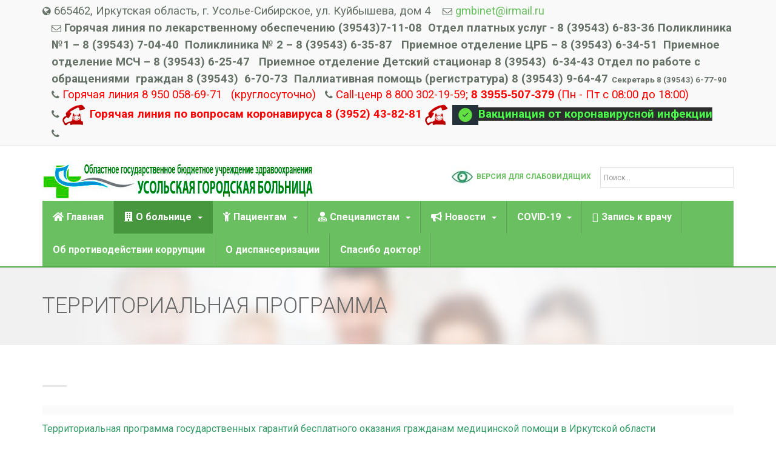

--- FILE ---
content_type: text/html; charset=utf-8
request_url: http://usolie-gmb.ru/index.php/o-bolnitse/territorialnaya-programma
body_size: 13635
content:

<!DOCTYPE html>
<html prefix="og: http://ogp.me/ns#" lang="ru-ru" dir="ltr"
	  class='com_k2 view-item layout-item itemid-262 j31 mm-hover'>

<head>
	<base href="http://usolie-gmb.ru/index.php/o-bolnitse/territorialnaya-programma" />
	<meta http-equiv="content-type" content="text/html; charset=utf-8" />
	<meta name="keywords" content="о больнице,Территориальная программа" />
	<meta name="robots" content="max-image-preview:large" />
	<meta property="og:url" content="http://usolie-gmb.ru/index.php/o-bolnitse/territorialnaya-programma" />
	<meta property="og:type" content="article" />
	<meta property="og:title" content="Территориальная программа" />
	<meta property="og:description" content="Территориальная программа государственных гарантий бесплатного оказания гражданам медицинской помощи в Иркутской области Основная часть Приложения № 1 Приложения № 6 Приложения № 11 Приложения № 2 Приложения № 7 Приложения № 12 Приложения № 3 Приложения № 8 Приложения № 13 Приложения № 4 Приложения..." />
	<meta name="twitter:card" content="summary" />
	<meta name="twitter:title" content="Территориальная программа" />
	<meta name="twitter:description" content="Территориальная программа государственных гарантий бесплатного оказания гражданам медицинской помощи в Иркутской области Основная часть Приложения № 1 Приложения № 6 Приложения № 11 Приложения № 2 При..." />
	<meta name="description" content="Территориальная программа государственных гарантий бесплатного оказания гражданам медицинской помощи в Иркутской области Основная часть Приложения № 1..." />
	<meta name="generator" content="Joomla! - Open Source Content Management" />
	<title>Территориальная программа</title>
	<link href="/index.php/o-bolnitse/territorialnaya-programma" rel="canonical" />
	<link href="/templates/bt_medical/favicon.ico" rel="shortcut icon" type="image/vnd.microsoft.icon" />
	<link href="http://usolie-gmb.ru/index.php/component/search/?Itemid=262&amp;format=opensearch" rel="search" title="Искать ОГБУЗ &quot;Усольская Городская Больница&quot;" type="application/opensearchdescription+xml" />
	<link href="https://cdnjs.cloudflare.com/ajax/libs/magnific-popup.js/1.1.0/magnific-popup.min.css" rel="stylesheet" type="text/css" />
	<link href="https://cdnjs.cloudflare.com/ajax/libs/simple-line-icons/2.4.1/css/simple-line-icons.min.css" rel="stylesheet" type="text/css" />
	<link href="/components/com_k2/css/k2.css?v=2.11.20240212" rel="stylesheet" type="text/css" />
	<link href="/plugins/system/bdthemes_shortcodes/css/shortcode-ultimate.css" rel="stylesheet" type="text/css" />
	<link href="/plugins/system/bdthemes_shortcodes/css/font-awesome.min.css" rel="stylesheet" type="text/css" />
	<link href="/templates/system/css/system.css" rel="stylesheet" type="text/css" />
	<link href="/t3-assets/dev/green/templates.bt_medical.less.bootstrap.less.css" rel="stylesheet" type="text/css" />
	<link href="/t3-assets/dev/green/plugins.system.t3.base-bs3.less.t3.less.css" rel="stylesheet" type="text/css" />
	<link href="/t3-assets/dev/green/templates.bt_medical.less.core.less.css" rel="stylesheet" type="text/css" />
	<link href="/t3-assets/dev/green/templates.bt_medical.less.typography.less.css" rel="stylesheet" type="text/css" />
	<link href="/t3-assets/dev/green/templates.bt_medical.less.forms.less.css" rel="stylesheet" type="text/css" />
	<link href="/t3-assets/dev/green/templates.bt_medical.less.navigation.less.css" rel="stylesheet" type="text/css" />
	<link href="/t3-assets/dev/green/templates.bt_medical.less.navbar.less.css" rel="stylesheet" type="text/css" />
	<link href="/t3-assets/dev/green/templates.bt_medical.less.modules.less.css" rel="stylesheet" type="text/css" />
	<link href="/t3-assets/dev/green/templates.bt_medical.less.joomla.less.css" rel="stylesheet" type="text/css" />
	<link href="/t3-assets/dev/green/templates.bt_medical.less.components.less.css" rel="stylesheet" type="text/css" />
	<link href="/t3-assets/dev/green/templates.bt_medical.less.style.less.css" rel="stylesheet" type="text/css" />
	<link href="/t3-assets/dev/green/templates.bt_medical.less.bt_style.less.css" rel="stylesheet" type="text/css" />
	<link href="/t3-assets/dev/green/templates.bt_medical.less.themes.green.template.less.css" rel="stylesheet" type="text/css" />
	<link href="/t3-assets/dev/green/templates.bt_medical.less.template.less.css" rel="stylesheet" type="text/css" />
	<link href="/t3-assets/dev/green/plugins.system.t3.base-bs3.less.megamenu.less.css" rel="stylesheet" type="text/css" />
	<link href="/t3-assets/dev/green/templates.bt_medical.less.megamenu.less.css" rel="stylesheet" type="text/css" />
	<link href="/t3-assets/dev/green/plugins.system.t3.base-bs3.less.off-canvas.less.css" rel="stylesheet" type="text/css" />
	<link href="/t3-assets/dev/green/templates.bt_medical.less.off-canvas.less.css" rel="stylesheet" type="text/css" />
	<link href="/templates/bt_medical/fonts/font-awesome/css/font-awesome.min.css" rel="stylesheet" type="text/css" />
	<link href="/modules/mod_contactus/css/contactus_form.css" rel="stylesheet" type="text/css" />
	<style type="text/css">

                        /* K2 - Magnific Popup Overrides */
                        .mfp-iframe-holder {padding:10px;}
                        .mfp-iframe-holder .mfp-content {max-width:100%;width:100%;height:100%;}
                        .mfp-iframe-scaler iframe {background:#fff;padding:10px;box-sizing:border-box;box-shadow:none;}
                    #scrollToTop {
	cursor: pointer;
	font-size: 0.9em;
	position: fixed;
	text-align: center;
	z-index: 9999;
	-webkit-transition: background-color 0.2s ease-in-out;
	-moz-transition: background-color 0.2s ease-in-out;
	-ms-transition: background-color 0.2s ease-in-out;
	-o-transition: background-color 0.2s ease-in-out;
	transition: background-color 0.2s ease-in-out;

	background: #7d7d7d;
	color: #ffffff;
	border-radius: 3px;
	padding-left: 6px;
	padding-right: 6px;
	padding-top: 6px;
	padding-bottom: 6px;
	right: 20px; bottom: 20px;
}

#scrollToTop:hover {
	background: #1c8c2b;
	color: #ffffff;
}

#scrollToTop > img {
	display: block;
	margin: 0 auto;
}
	</style>
	<script src="/media/jui/js/jquery.min.js?5c13eb2df1a43af273db63dda87867e1" type="text/javascript"></script>
	<script src="/media/jui/js/jquery-noconflict.js?5c13eb2df1a43af273db63dda87867e1" type="text/javascript"></script>
	<script src="/media/jui/js/jquery-migrate.min.js?5c13eb2df1a43af273db63dda87867e1" type="text/javascript"></script>
	<script src="https://cdnjs.cloudflare.com/ajax/libs/magnific-popup.js/1.1.0/jquery.magnific-popup.min.js" type="text/javascript"></script>
	<script src="/media/k2/assets/js/k2.frontend.js?v=2.11.20240212&sitepath=/" type="text/javascript"></script>
	<script src="/media/plg_system_sl_scrolltotop/js/scrolltotop_jq.js" type="text/javascript"></script>
	<script src="/plugins/system/bdthemes_shortcodes/js/shortcode-ultimate.js" type="text/javascript"></script>
	<script src="/plugins/system/t3/base-bs3/bootstrap/js/bootstrap.js" type="text/javascript"></script>
	<script src="/plugins/system/t3/base-bs3/js/jquery.tap.min.js" type="text/javascript"></script>
	<script src="/plugins/system/t3/base-bs3/js/off-canvas.js" type="text/javascript"></script>
	<script src="/plugins/system/t3/base-bs3/js/script.js" type="text/javascript"></script>
	<script src="/plugins/system/t3/base-bs3/js/menu.js" type="text/javascript"></script>
	<script src="/plugins/system/t3/base-bs3/js/nav-collapse.js" type="text/javascript"></script>
	<script src="/modules/mod_contactus/js/contactus_form.js" type="text/javascript"></script>
	<script type="text/javascript">
jQuery(document).ready(function() {
	jQuery(document.body).SLScrollToTop({
		'image':		'/images/scroll-to-top-3.png',
		'text':			'',
		'title':		'Наверх',
		'className':	'scrollToTop',
		'duration':		500
	});
});
	</script>
	<script type="application/ld+json">

                {
                    "@context": "https://schema.org",
                    "@type": "Article",
                    "mainEntityOfPage": {
                        "@type": "WebPage",
                        "@id": "http://usolie-gmb.ru/index.php/o-bolnitse/territorialnaya-programma"
                    },
                    "url": "http://usolie-gmb.ru/index.php/o-bolnitse/territorialnaya-programma",
                    "headline": "Территориальная программа",
                    "datePublished": "2018-12-10T11:26:40+08:00",
                    "dateModified": "2025-03-03T09:52:30+08:00",
                    "author": {
                        "@type": "Person",
                        "name": "Администратор",
                        "url": "http://usolie-gmb.ru/index.php/o-bolnitse/territorialnaya-programma/itemlist/user/503-administpatop"
                    },
                    "publisher": {
                        "@type": "Organization",
                        "name": "ОГБУЗ "Усольская Городская Больница"",
                        "url": "http://usolie-gmb.ru/",
                        "logo": {
                            "@type": "ImageObject",
                            "name": "ОГБУЗ "Усольская Городская Больница"",
                            "width": "",
                            "height": "",
                            "url": "http://usolie-gmb.ru/"
                        }
                    },
                    "articleSection": "http://usolie-gmb.ru/index.php/o-bolnitse/territorialnaya-programma/itemlist/category/24-o-bolnitse",
                    "keywords": "о больнице,Территориальная программа",
                    "description": "Территориальная программа государственных гарантий бесплатного оказания гражданам медицинской помощи в Иркутской области  Основная часть Приложения № 1                  Приложения № 6                 Приложения № 11                Приложения № 2                  Приложения № 7                 Приложения № 12                Приложения № 3                  Приложения № 8                 Приложения № 13              Приложения № 4                  Приложения № 9                 Приложения № 14 Приложения № 5                  Приложения № 10                Постановление Правительства Иркутской области от 28 декабря 2024 № 1163-пп  ",
                    "articleBody": "Территориальная программа государственных гарантий бесплатного оказания гражданам медицинской помощи в Иркутской области  Основная часть Приложения № 1                  Приложения № 6                 Приложения № 11                Приложения № 2                  Приложения № 7                 Приложения № 12                Приложения № 3                  Приложения № 8                 Приложения № 13              Приложения № 4                  Приложения № 9                 Приложения № 14 Приложения № 5                  Приложения № 10                Постановление Правительства Иркутской области от 28 декабря 2024 № 1163-пп  "
                }
                
	</script>

	
<!-- META FOR IOS & HANDHELD -->
	<meta name="viewport" content="width=device-width, initial-scale=1.0, maximum-scale=1.0, user-scalable=no"/>
	<style type="text/stylesheet">
		@-webkit-viewport   { width: device-width; }
		@-moz-viewport      { width: device-width; }
		@-ms-viewport       { width: device-width; }
		@-o-viewport        { width: device-width; }
		@viewport           { width: device-width; }
	</style>
	<script type="text/javascript">
		//<![CDATA[
		if (navigator.userAgent.match(/IEMobile\/10\.0/)) {
			var msViewportStyle = document.createElement("style");
			msViewportStyle.appendChild(
				document.createTextNode("@-ms-viewport{width:auto!important}")
			);
			document.getElementsByTagName("head")[0].appendChild(msViewportStyle);
		}
		//]]>
	</script>
<meta name="HandheldFriendly" content="true"/>
<meta name="apple-mobile-web-app-capable" content="YES"/>
<!-- //META FOR IOS & HANDHELD -->


<link href='http://fonts.googleapis.com/css?family=Roboto:300,400,700' rel='stylesheet' type='text/css'>
<link href='http://fonts.googleapis.com/css?family=Open+Sans:400,700,300' rel='stylesheet' type='text/css'>
<script type="text/javascript" src="/templates/bt_medical/js/bootstrap-select.min.js"></script>

<!--<link href="/templates/bt_medical/css/animation.css" rel="stylesheet" />-->
<link href="/templates/bt_medical/css/bt_style.css" rel="stylesheet" />
<link href="/templates/bt_medical/css/effect.css" rel="stylesheet" />
<link href="/templates/bt_medical/css/reponsive.css" rel="stylesheet" />

	<link href="/templates/bt_medical/css/j3x_css.css" rel="stylesheet" />

<!--[if IE 9]>
	<link href="/templates/bt_medical/css/ie9.css" rel="stylesheet" />
<![endif]-->

<script type="text/javascript" src="/templates/bt_medical/js/waypoints.js"></script>
<script type="text/javascript" src="/templates/bt_medical/js/script.js"></script>
<!-- Le HTML5 shim and media query for IE8 support -->
<!--[if lt IE 9]>
<script src="//html5shim.googlecode.com/svn/trunk/html5.js"></script>
<script type="text/javascript" src="/plugins/system/t3/base-bs3/js/respond.min.js"></script>
<![endif]-->

<!-- You can add Google Analytics here or use T3 Injection feature -->
	
</head>

<body onload="bodyLoading()">

<script>
	
function bodyLoading() {
	
	jQuery( ".t3-megamenu ul li a:not([href^=#])" ).click(function() {
	  jQuery('#t3-wrapper').addClass('loading');
	});
}
	
</script>
<div id="t3-wrapper" class="t3-wrapper"> <!-- Need this wrapper for off-canvas menu. Remove if you don't use of-canvas -->

  
<!-- HEADER -->
	<div class="top_head">
		<div class="container">
			<div class="top_head_left  hidden-xs">
				

<div class="custom"  >
	<div class="topInfo">
<div class="topInfo_left">
<div class="adress_topInfo"><span style="font-size: 14pt;">665462, Иркутская область, г. Усолье-Сибирское, ул. Куйбышева, дом 4 </span></div>
<div class="email_topInfo"><span style="font-size: 14pt;"><a href="mailto:gmbinet@irmail.ru">gmbinet@irmail.ru</a> </span></div>
<div class="email_topInfo"><span style="font-size: 18pt;"><span style="font-size: 14pt;"><strong>Горячая линия по лекарственному обеспечению <span class="wmi-callto">(39543)7-11-08  </span>Отдел платных услуг - 8 (3954З) 6-83-З6 Поликлиника №1 – 8 (39543) 7-04-40  Поликлиника № 2 – 8 (39543) 6-35-87   Приемное отделение ЦРБ – 8 (39543) 6-34-51  Приемное отделение МСЧ – 8 (39543) 6-25-47   Приемное отделение Детский стационар 8 (39543)  6-34-43 Отдел по работе с обращениями  граждан 8 (39543)</strong><strong>  6-7О-7З  Паллиативная помощь (регистратура) 8 (39543) 9-64-47</strong></span><strong> <span style="font-size: 10pt;">Секретарь 8 (39543) 6-77-90 </span></strong></span></div>
<div class="phone_topInfo"><span style="color: #ff0000; font-size: 14pt;">Горячая линия 8 950 058-69-71  (круглосуточно)</span></div>
<div class="phone_topInfo"><span style="color: #ff0000; font-size: 14pt;">Call-ценр 8 800 302-19-59;<span style="font-family: tahoma, arial, helvetica, sans-serif;"> <span style="font-size: 14pt;"><strong><span style="color: #ff0000;">8 3955-507-379</span></strong></span></span> (Пн - Пт с 08:00 до 18:00)</span></div>
<div class="phone_topInfo"><span style="font-size: 14pt;"><span style="color: #000000;"><a style="color: #000000;" href="/index.php/goryachaya-liniya-po-koronavirusu"><img src="/images/1375799919_red_phone.gif" width="40" /> <span style="color: #ff0000;"><strong>Горячая линия по вопросам коронавируса</strong></span></a><span style="color: #ff0000;"><strong> 8 (3952) 43-82-81 </strong></span></span><span style="color: #000000;"><a style="color: #000000;" href="/index.php/goryachaya-liniya-po-koronavirusu"><img src="/images/1375799919_red_phone.gif" width="40" /></a></span></span><span style="font-size: 18pt;"><span style="font-size: 14pt;"> <a href="/index.php/vaktsinatsiya-ot-koronavirusnoj-infektsii"><span style="background-color: #2d2d2d; color: #4aff4a;"><strong><img src="/images/8yiN.gif" width="43" />Вакцинация от коронавирусной инфекции</strong></span></a> </span></span></div>
<div class="phone_topInfo"> </div>
</div>
</div></div>

			</div>
			<div class="top_head_right ">
				
			</div>
		</div>
	</div>

<div class="off-canvas-top">
	<div class="container">
					
<button class="off-canvas-button off-canvas-toggle  hidden-lg" type="button" data-pos="right" data-nav="#t3-off-canvas" data-effect="off-canvas-effect-4">
  <i class="fa fa-bars"></i>
</button>

<!-- OFF-CANVAS SIDEBAR -->
<div id="t3-off-canvas" class="t3-off-canvas  hidden-lg">

  <div class="t3-off-canvas-header">
    <h2 class="t3-off-canvas-header-title">Main Menu</h2>
    <button type="button" class="close" data-dismiss="modal" aria-hidden="true"><i class="fa fa-times"></i></button>
  </div>

  <div class="t3-off-canvas-body off-canvas-module">
    <div class="t3-module module t3-mainmenu " id="Mod123"><div class="module-inner"><div class="module-ct"><ul class="nav  nav-pills nav-stacked ">
<li class="item-101"><a href="/index.php" >Главная</a></li><li class="item-204 active deeper dropdown parent">	<a class="dropdown-toggle" href="#"  data-toggle="dropdown">О больнице<b class="caret"></b></a><ul class="dropdown-menu"><li class="item-268"><a href="/index.php/o-bolnitse/o-meditsinskoj-organizatsii" >О медицинской организации</a></li><li class="item-261"><a href="/index.php/o-bolnitse/svedeniya-ob-uchreditele" >Сведения об учредителе</a></li><li class="item-212"><a href="/index.php/o-bolnitse/litsenziya-i-vidy-deyatelnosti" >Лицензия и виды деятельности</a></li><li class="item-213"><a href="/index.php/o-bolnitse/kontroliruyushchie-organizatsii" >Контролирующие организации</a></li><li class="item-262 current active"><a href="/index.php/o-bolnitse/territorialnaya-programma" >Территориальная программа</a></li><li class="item-218"><a href="/index.php/o-bolnitse/kriterii-dostupnosti" >Критерии доступности</a></li><li class="item-265"><a href="/index.php/o-bolnitse/dokumenty" >Документы</a></li><li class="item-227"><a href="/index.php/o-bolnitse/administratsiya" >Администрация</a></li><li class="item-219">	<a href="http://usolie-gmb.ru/images/%D0%94%D0%BE%D0%BA%D1%83%D0%BC%D0%B5%D0%BD%D1%82%D1%8B/Vrachi2024.pdf" target="_blank" >Сотрудники</a></li><li class="item-358"><a href="/index.php/o-bolnitse/grafik-raboty" >График работы</a></li></ul></li><li class="item-205 deeper dropdown parent">	<a class="dropdown-toggle" href="#"  data-toggle="dropdown">Пациентам<b class="caret"></b></a><ul class="dropdown-menu"><li class="item-206"><a href="/index.php/dlya-naseleniya/polis-oms" >Полис ОМС</a></li><li class="item-207"><a href="/index.php/dlya-naseleniya/strakhovye-medkompanii" >Страховые медкомпании</a></li><li class="item-208"><a href="/index.php/dlya-naseleniya/prikriplenie-k-poliklinikel" >Прикрипление к поликлинике</a></li><li class="item-209"><a href="/index.php/dlya-naseleniya/projti-dispanserizatsiyu" >Пройти диспансеризацию</a></li><li class="item-210"><a href="/index.php/dlya-naseleniya/lekarstvennye-preparaty" >Лекарственные препараты</a></li><li class="item-211"><a href="/index.php/dlya-naseleniya/sotsialnye-mery-zashchity" >Социальные меры защиты</a></li><li class="item-222"><a href="/index.php/dlya-naseleniya/meditsinskie-osmotry-detej" >Медицинские осмотры детей</a></li><li class="item-346"><a href="/index.php/dlya-naseleniya/tsaop" >ЦАОП</a></li><li class="item-351"><a href="/index.php/dlya-naseleniya/profilaktika-zabolevanij" >Профилактика заболеваний</a></li><li class="item-357">	<a href="/images/Документы/2026/Приказ №1394 19.11.2025 и прайс с 01.01.2026.pdf" >Платные услуги</a></li><li class="item-360">	<a href="/files/Предрейсовые осмотры список.pdf" >Предрейсовый осмотр</a></li><li class="item-374"><a href="/index.php/dlya-naseleniya/informatsiya-po-beremennosti-i-rodam" >Информация по беременности и родам</a></li><li class="item-387"><a href="/index.php/dlya-naseleniya/vyshestoyashchie-i-kontroliruyushchie-organy" >Вышестоящие и контролирующие органы</a></li><li class="item-388">	<a href="http://usolie-gmb.ru/images/News2025/FAP/%D0%93%D1%80%D0%B0%D1%84%D0%B8%D0%BA%20%D1%80%D0%B0%D0%B1%D0%BE%D1%82%D1%8B%20%D0%BF%D0%B5%D1%80%D0%B5%D0%B4%D0%B2%D0%B8%D0%B6%D0%BD%D0%BE%D0%B3%D0%BE%20%D0%A4%D0%90%D0%9F%D0%B0%20%D1%81%D0%B5%D0%BD%D1%82%D1%8F%D0%B1%D1%80%D1%8C.pdf" >График работы передвижного ФАП 2025г</a></li><li class="item-406"><a href="/index.php/dlya-naseleniya/informatsiya-o-pravakh-grazhdan-i-obyazannostyakh-grazhdan-v-sfere-okhrany-zdorovya" >Информация о правах граждан и обязанностях граждан в сфере охраны здоровья</a></li><li class="item-407"><a href="/index.php/dlya-naseleniya/uchastnikam-svo" >Участникам СВО</a></li><li class="item-408">	<a href="/images/Документы/2025/Методический рекомендации по старческая астения и др гериатрич синдромы.pdf" target="_blank" >Методический рекомендации по старческая астения и др гериатрич синдромы</a></li></ul></li><li class="item-269 deeper dropdown parent">	<a class="dropdown-toggle" href="#"  data-toggle="dropdown">Специалистам<b class="caret"></b></a><ul class="dropdown-menu"><li class="item-281"><a href="/index.php/dlya-spetsialistov/professionalnye-standarty" >Профессиональные стандарты</a></li><li class="item-270"><a href="/index.php/dlya-spetsialistov/okhrana-truda" >Охрана труда</a></li><li class="item-220">	<a href="/images/Документы/2025/Вакансии для официального сайта.pdf" target="_blank" >Вакансии</a></li><li class="item-389"><a href="/index.php/dlya-spetsialistov/dlya-sotrudnikov" >Для сотрудников</a></li><li class="item-392"><a href="/index.php/dlya-spetsialistov/klinicheskie-rekomendatsii" >Клинические рекомендации</a></li><li class="item-393"><a href="/index.php/dlya-spetsialistov/poryadki" >Порядки</a></li></ul></li><li class="item-202 deeper dropdown parent">	<a class="dropdown-toggle" href="#"  data-toggle="dropdown">Новости<b class="caret"></b></a><ul class="dropdown-menu"><li class="item-249"><a href="/index.php/novosti/novosti-orbuz-usolskaya-gb" title="Новости" >Наши новости</a></li></ul></li><li class="item-228 deeper dropdown parent">	<a class="dropdown-toggle" href="#"  data-toggle="dropdown">COVID-19<b class="caret"></b></a><ul class="dropdown-menu"><li class="item-356"><a href="/index.php/covid-19/obshchaya-informatsiya" >Общая информация</a></li></ul></li><li class="item-164"><a href="/index.php/contact" onclick="window.open(this.href,'targetWindow','toolbar=no,location=no,status=no,menubar=no,scrollbars=yes,resizable=yes');return false;" >Запись к врачу</a>
</li><li class="item-390"><a href="/index.php/ob-protivodejstvii-korruptsii" >Об противодействии коррупции</a></li><li class="item-405"><a href="/index.php/ob-protivodejstvii-korruptsii-2" >О диспансеризации</a></li><li class="item-391"><a href="/index.php/spasibo-doktor" >Спасибо доктор!</a></li></ul>
</div></div></div>
  </div>

</div>
<!-- //OFF-CANVAS SIDEBAR -->
			</div>
</div>

<header id="t3-header" class="t3-header">
	<div class="container">
		<div class="row">

			<!-- LOGO -->
			<div class="col-xs-12 col-sm-5 logo">
				<div class="logo-image">
					<a href="/" title="ОГБУЗУГБ">
													<img class="logo-img" src="/images/logo.png" alt="ОГБУЗУГБ" />
																		<span><span class="iconLogo"><i class="fa fa-plus"></i></span><span class="textGrey">ОГБУЗ</span>УГБ</span>
					</a>
					<small class="site-slogan"></small>
				</div>
			</div>
			<!-- //LOGO -->

							<div class="col-xs-12 col-sm-7">
					<div class="head-search-login">
													<div class="head-search ">
								<div class="search">
	<form action="/index.php/o-bolnitse/territorialnaya-programma" method="post" class="form-inline form-search">
		<label for="mod-search-searchword" class="element-invisible">Искать...</label> <input name="searchword" id="mod-search-searchword" maxlength="200"  class="form-control" type="text" size="20" placeholder="Поиск..." />		<input type="hidden" name="task" value="search" />
		<input type="hidden" name="option" value="com_search" />
		<input type="hidden" name="Itemid" value="262" />
	</form>
</div>

							</div>
							<!-- //HEAD SEARCH -->
																			<!-- HEAD SEARCH -->
							<div class="head-login ">
								

<div class="custom"  >
	<p><a href="/?template=accessibility"><img src="/images/v.jpg" alt="ВЕРСИЯ ДЛЯ СЛАБОВИДЯЩИХ" /> <strong> ВЕРСИЯ ДЛЯ СЛАБОВИДЯЩИХ</strong></a></p></div>

							</div>
							<!-- //HEAD SEARCH -->
											</div>
				</div>
			
		</div>
	</div>
</header>
<!-- //HEADER -->

  
<!-- MAIN NAVIGATION -->
<nav id="t3-mainnav" class="wrap navbar navbar-default t3-mainnav t3-mainmenu">
	<div class="container">

		<!-- Brand and toggle get grouped for better mobile display -->
		<div class="navbar-header">
		
											<button type="button" class="navbar-toggle" data-toggle="collapse" data-target=".t3-navbar-collapse">
					<i class="fa fa-bars"></i>
				</button>
			
										
		</div>

					<div class="t3-navbar-collapse navbar-collapse collapse"></div>
		
		<div class="t3-navbar navbar-collapse collapse">
			<div  class="t3-megamenu animate slide"  data-duration="400" data-responsive="true">
<ul class="nav navbar-nav level0">
<li  data-id="101" data-level="1" data-xicon="fa fa-home">
<a class="" href="/index.php"   data-target="#"><i class="fa fa-home"></i>Главная </a>

</li>
<li class="active dropdown mega" data-id="204" data-level="1" data-xicon="fa fa-building">
<a class=" dropdown-toggle" href="#"   data-target="#" data-toggle="dropdown"><i class="fa fa-building"></i>О больнице<b class="caret"></b></a>

<div class="nav-child dropdown-menu mega-dropdown-menu"  style="width: 250px"  data-width="250"><div class="mega-dropdown-inner">
<div class="row">
<div class="col-xs-12 mega-col-nav" data-width="12"><div class="mega-inner">
<ul class="mega-nav level1">
<li  data-id="268" data-level="2">
<a class="" href="/index.php/o-bolnitse/o-meditsinskoj-organizatsii"   data-target="#">О медицинской организации </a>

</li>
<li  data-id="261" data-level="2">
<a class="" href="/index.php/o-bolnitse/svedeniya-ob-uchreditele"   data-target="#">Сведения об учредителе </a>

</li>
<li  data-id="212" data-level="2">
<a class="" href="/index.php/o-bolnitse/litsenziya-i-vidy-deyatelnosti"   data-target="#">Лицензия и виды деятельности </a>

</li>
<li  data-id="213" data-level="2">
<a class="" href="/index.php/o-bolnitse/kontroliruyushchie-organizatsii"   data-target="#">Контролирующие организации </a>

</li>
<li class="current active" data-id="262" data-level="2">
<a class="" href="/index.php/o-bolnitse/territorialnaya-programma"   data-target="#">Территориальная программа </a>

</li>
<li  data-id="218" data-level="2">
<a class="" href="/index.php/o-bolnitse/kriterii-dostupnosti"   data-target="#">Критерии доступности </a>

</li>
<li  data-id="265" data-level="2">
<a class="" href="/index.php/o-bolnitse/dokumenty"   data-target="#">Документы </a>

</li>
<li  data-id="227" data-level="2">
<a class="" href="/index.php/o-bolnitse/administratsiya"   data-target="#">Администрация </a>

</li>
<li  data-id="219" data-level="2">
<a class="" href="http://usolie-gmb.ru/images/%D0%94%D0%BE%D0%BA%D1%83%D0%BC%D0%B5%D0%BD%D1%82%D1%8B/Vrachi2024.pdf" target="_blank"   data-target="#">Сотрудники</a>

</li>
<li  data-id="358" data-level="2">
<a class="" href="/index.php/o-bolnitse/grafik-raboty"   data-target="#">График работы </a>

</li>
</ul>
</div></div>
</div>
</div></div>
</li>
<li class="dropdown mega mega-align-left" data-id="205" data-level="1" data-alignsub="left" data-xicon="fa fa-child">
<a class=" dropdown-toggle" href="#"   data-target="#" data-toggle="dropdown"><i class="fa fa-child"></i>Пациентам<b class="caret"></b></a>

<div class="nav-child dropdown-menu mega-dropdown-menu"  style="width: 250px"  data-width="250"><div class="mega-dropdown-inner">
<div class="row">
<div class="col-xs-12 mega-col-nav" data-width="12"><div class="mega-inner">
<ul class="mega-nav level1">
<li  data-id="206" data-level="2">
<a class="" href="/index.php/dlya-naseleniya/polis-oms"   data-target="#">Полис ОМС </a>

</li>
<li  data-id="207" data-level="2">
<a class="" href="/index.php/dlya-naseleniya/strakhovye-medkompanii"   data-target="#">Страховые медкомпании </a>

</li>
<li  data-id="208" data-level="2">
<a class="" href="/index.php/dlya-naseleniya/prikriplenie-k-poliklinikel"   data-target="#">Прикрипление к поликлинике </a>

</li>
<li  data-id="209" data-level="2">
<a class="" href="/index.php/dlya-naseleniya/projti-dispanserizatsiyu"   data-target="#">Пройти диспансеризацию </a>

</li>
<li  data-id="210" data-level="2">
<a class="" href="/index.php/dlya-naseleniya/lekarstvennye-preparaty"   data-target="#">Лекарственные препараты </a>

</li>
<li  data-id="211" data-level="2">
<a class="" href="/index.php/dlya-naseleniya/sotsialnye-mery-zashchity"   data-target="#">Социальные меры защиты </a>

</li>
<li  data-id="222" data-level="2">
<a class="" href="/index.php/dlya-naseleniya/meditsinskie-osmotry-detej"   data-target="#">Медицинские осмотры детей </a>

</li>
<li  data-id="346" data-level="2">
<a class="" href="/index.php/dlya-naseleniya/tsaop"   data-target="#">ЦАОП </a>

</li>
<li  data-id="351" data-level="2">
<a class="" href="/index.php/dlya-naseleniya/profilaktika-zabolevanij"   data-target="#">Профилактика заболеваний </a>

</li>
<li  data-id="357" data-level="2">
<a class="" href="/images/Документы/2026/Приказ №1394 19.11.2025 и прайс с 01.01.2026.pdf"   data-target="#">Платные услуги</a>

</li>
<li  data-id="360" data-level="2">
<a class="" href="/files/Предрейсовые осмотры список.pdf"   data-target="#">Предрейсовый осмотр</a>

</li>
<li  data-id="374" data-level="2">
<a class="" href="/index.php/dlya-naseleniya/informatsiya-po-beremennosti-i-rodam"   data-target="#">Информация по беременности и родам </a>

</li>
<li  data-id="387" data-level="2">
<a class="" href="/index.php/dlya-naseleniya/vyshestoyashchie-i-kontroliruyushchie-organy"   data-target="#">Вышестоящие и контролирующие органы </a>

</li>
<li  data-id="388" data-level="2">
<a class="" href="http://usolie-gmb.ru/images/News2025/FAP/%D0%93%D1%80%D0%B0%D1%84%D0%B8%D0%BA%20%D1%80%D0%B0%D0%B1%D0%BE%D1%82%D1%8B%20%D0%BF%D0%B5%D1%80%D0%B5%D0%B4%D0%B2%D0%B8%D0%B6%D0%BD%D0%BE%D0%B3%D0%BE%20%D0%A4%D0%90%D0%9F%D0%B0%20%D1%81%D0%B5%D0%BD%D1%82%D1%8F%D0%B1%D1%80%D1%8C.pdf"   data-target="#">График работы передвижного ФАП 2025г</a>

</li>
<li  data-id="406" data-level="2">
<a class="" href="/index.php/dlya-naseleniya/informatsiya-o-pravakh-grazhdan-i-obyazannostyakh-grazhdan-v-sfere-okhrany-zdorovya"   data-target="#">Информация о правах граждан и обязанностях граждан в сфере охраны здоровья </a>

</li>
<li  data-id="407" data-level="2">
<a class="" href="/index.php/dlya-naseleniya/uchastnikam-svo"   data-target="#">Участникам СВО </a>

</li>
<li  data-id="408" data-level="2">
<a class="" href="/images/Документы/2025/Методический рекомендации по старческая астения и др гериатрич синдромы.pdf" target="_blank"   data-target="#">Методический рекомендации по старческая астения и др гериатрич синдромы</a>

</li>
</ul>
</div></div>
</div>
</div></div>
</li>
<li class="dropdown mega" data-id="269" data-level="1" data-xicon="fa fa-user-md">
<a class=" dropdown-toggle" href="#"   data-target="#" data-toggle="dropdown"><i class="fa fa-user-md"></i>Специалистам<b class="caret"></b></a>

<div class="nav-child dropdown-menu mega-dropdown-menu"  style="width: 250px"  data-width="250"><div class="mega-dropdown-inner">
<div class="row">
<div class="col-xs-12 mega-col-nav" data-width="12"><div class="mega-inner">
<ul class="mega-nav level1">
<li  data-id="281" data-level="2">
<a class="" href="/index.php/dlya-spetsialistov/professionalnye-standarty"   data-target="#">Профессиональные стандарты </a>

</li>
<li  data-id="270" data-level="2">
<a class="" href="/index.php/dlya-spetsialistov/okhrana-truda"   data-target="#">Охрана труда </a>

</li>
<li  data-id="220" data-level="2">
<a class="" href="/images/Документы/2025/Вакансии для официального сайта.pdf" target="_blank"   data-target="#">Вакансии</a>

</li>
<li  data-id="389" data-level="2">
<a class="" href="/index.php/dlya-spetsialistov/dlya-sotrudnikov"   data-target="#">Для сотрудников </a>

</li>
<li  data-id="392" data-level="2">
<a class="" href="/index.php/dlya-spetsialistov/klinicheskie-rekomendatsii"   data-target="#">Клинические рекомендации </a>

</li>
<li  data-id="393" data-level="2">
<a class="" href="/index.php/dlya-spetsialistov/poryadki"   data-target="#">Порядки </a>

</li>
</ul>
</div></div>
</div>
</div></div>
</li>
<li class="dropdown mega" data-id="202" data-level="1" data-xicon="fa fa-bullhorn">
<a class=" dropdown-toggle" href="#"   data-target="#" data-toggle="dropdown"><i class="fa fa-bullhorn"></i>Новости<b class="caret"></b></a>

<div class="nav-child dropdown-menu mega-dropdown-menu"  style="width: 240px"  data-width="240"><div class="mega-dropdown-inner">
<div class="row">
<div class="col-xs-12 mega-col-nav hidden-collapse" data-width="12" data-hidewcol="1"><div class="mega-inner">
<ul class="mega-nav level1">
<li  data-id="249" data-level="2">
<a class="" href="/index.php/novosti/novosti-orbuz-usolskaya-gb"  title="Новости"   data-target="#">Наши новости </a>

</li>
</ul>
</div></div>
</div>
</div></div>
</li>
<li class="dropdown mega" data-id="228" data-level="1">
<a class=" dropdown-toggle" href="#"   data-target="#" data-toggle="dropdown">COVID-19<b class="caret"></b></a>

<div class="nav-child dropdown-menu mega-dropdown-menu"  ><div class="mega-dropdown-inner">
<div class="row">
<div class="col-xs-12 mega-col-nav" data-width="12"><div class="mega-inner">
<ul class="mega-nav level1">
<li  data-id="356" data-level="2">
<a class="" href="/index.php/covid-19/obshchaya-informatsiya"   data-target="#">Общая информация </a>

</li>
</ul>
</div></div>
</div>
</div></div>
</li>
<li  data-id="164" data-level="1" data-xicon="fa fa-envelope-o">
<a class="" href="/index.php/contact" onclick="window.open(this.href,'targetWindow','toolbar=no,location=no,status=no,menubar=no,scrollbars=yes,resizable=yes');return false;"   data-target="#"><i class="fa fa-envelope-o"></i>Запись к врачу </a>

</li>
<li  data-id="390" data-level="1">
<a class="" href="/index.php/ob-protivodejstvii-korruptsii"   data-target="#">Об противодействии коррупции </a>

</li>
<li  data-id="405" data-level="1">
<a class="" href="/index.php/ob-protivodejstvii-korruptsii-2"   data-target="#">О диспансеризации </a>

</li>
<li  data-id="391" data-level="1">
<a class="" href="/index.php/spasibo-doktor"   data-target="#">Спасибо доктор! </a>

</li>
</ul>
</div>

		</div>

	</div>
</nav>
<!-- //MAIN NAVIGATION -->
  
  






				
				<div class="page-heading">
							<div class="container">
								<div class="pageheading_title">
									Территориальная программа	
								</div>
															</div>
				</div>	
			


  
  




















  

  

<div id="t3-mainbody" class="t3-mainbody">
	<div class="container">
		<div class="row">

			<!-- MAIN CONTENT -->
			<div id="t3-content" class="t3-content col-xs-12">
								<div id="system-message-container">
	</div>

								

<!-- Start K2 Item Layout -->
<span id="startOfPageId172"></span>

<div id="k2Container" class="itemView">

	<!-- Plugins: BeforeDisplay -->
	
	<!-- K2 Plugins: K2BeforeDisplay -->
	
	<div class="itemHeader">

				
		
			
			
		<div class="k2HeaderItem">
								
				
				
				<div class="k2ItemInfo">
						
						
															
			
								
			
			
			
			
			
			
			
			
			
				</div>
			</div>
  </div>

  <!-- Plugins: AfterDisplayTitle -->
  
  <!-- K2 Plugins: K2AfterDisplayTitle -->
  
	  <div class="itemToolbar">
		<ul>
			
			
			
			

			
			
			
		</ul>
		<div class="clr"></div>
  </div>
	
		
	
	
  <div class="itemBody">

	  <!-- Plugins: BeforeDisplayContent -->
	  
	  <!-- K2 Plugins: K2BeforeDisplayContent -->
	  
	  

	  	  	  <!-- Item introtext -->
	  <div class="itemIntroText">
	  	<p><span style="color: #339966;"><span class="fs15 cf1">Те</span></span><span style="color: #339966;"><span class="fs15 cf1">рриториальная программа государственных гарантий бесплатного оказания гражданам медицинской помощи в Иркутской области</span></span></p>
<p> <a href="/images/Документы/2025/1163-пп -osnova.pdf">Основная часть</a></p>
<p><a href="/images/Документы/2025/1163-пп - pri1.pdf" target="_blank" rel="noopener noreferrer">Приложения № 1</a>                  <a href="/images/Документы/2025/1163-пп - pri6.pdf" target="_blank" rel="noopener noreferrer">Приложения № 6</a>                 <a href="/images/Документы/2025/1163-пп - pri11.pdf" target="_blank" rel="noopener noreferrer">Приложения № 11                </a></p>
<p><a href="/images/Документы/2025/1163-пп - pri2.pdf" target="_blank" rel="noopener noreferrer">Приложения № 2</a>                  <a href="/images/Документы/2025/1163-пп - pri7.pdf" target="_blank" rel="noopener noreferrer">Приложения № 7</a>                 <a href="/images/Документы/2025/1163-пп - pri12.pdf" target="_blank" rel="noopener noreferrer"> Приложения № 12                </a></p>
<p><a href="/images/Документы/2025/1163-пп - pri3.pdf" target="_blank" rel="noopener noreferrer">Приложения № 3 </a>                  <a href="/images/Документы/2025/1163-пп - pri8.pdf" target="_blank" rel="noopener noreferrer">Приложения № 8</a>                 <a href="/images/Документы/2025/1163-пп - pri13.pdf" target="_blank" rel="noopener noreferrer">Приложения № 13</a>             </p>
<p><a href="/images/Документы/2025/1163-пп - pri4.pdf" target="_blank" rel="noopener noreferrer">Приложения № 4</a>                 <a href="/images/Документы/2025/1163-пп - pri9.pdf" target="_blank" rel="noopener noreferrer"> Приложения № 9</a>                 <a href="/images/Документы/2025/1163-пп - pri14.pdf" target="_blank" rel="noopener noreferrer">Приложения № 14</a></p>
<p><a href="/images/Документы/2025/1163-пп - pri5.pdf" target="_blank" rel="noopener noreferrer">Приложения № 5</a>                  <a href="/images/Документы/2025/1163-пп - pri10pdf.pdf" target="_blank" rel="noopener noreferrer">Приложения № 10 </a>            </p>
<p> </p>
<p><a href="/images/Документы/2025/1163-пп.pdf" target="_blank" rel="noopener noreferrer">Постановление Правительства Иркутской области от 28 декабря 2024 № 1163-пп</a></p>
<p> </p>
<p><span style="color: #339966;"><span class="fs15 cf1"><img src="/images/Документы/2025/1163-пп - 0001.jpg" width="400" /></span></span></p>

	  </div>
	  	  	  <!-- Item fulltext -->
	  <div class="itemFullText">
	  	
	  </div>
	  	  
		<div class="clr"></div>

	  
		
	  <!-- Plugins: AfterDisplayContent -->
	  
	  <!-- K2 Plugins: K2AfterDisplayContent -->
	  
	  <div class="clr"></div>
  </div>

	
    <div class="itemLinks">

		

	  	  <!-- Item tags -->
	  <div class="itemTagsBlock">
		  <!--<span>Теги</span>-->
		  <ul class="itemTags">
		    		    <li><a href="/index.php/o-bolnitse/territorialnaya-programma/itemlist/tag/о%20больнице">о больнице</a></li>
		    		    <li><a href="/index.php/o-bolnitse/territorialnaya-programma/itemlist/tag/Территориальная%20программа">Территориальная программа</a></li>
		    		  </ul>
		  <div class="clr"></div>
	  </div>
	  

<div style="float:left;"> 
            <!-- Item Social Button -->
             
                  <script src="//yastatic.net/es5-shims/0.0.2/es5-shims.min.js"></script>
<script src="//yastatic.net/share2/share.js"></script>
<div class="ya-share2" data-services="collections,vkontakte,facebook,odnoklassniki,moimir,gplus"></div>             
            </div> 

	  
		<div class="clr"></div>
  </div>
  
  
  
	
    <!-- Related items by tag -->
	<div class="itemRelated">
		<h3>Похожие материалы (по тегу)</h3>
		<ul>
						<li class="even">

								<a class="itemRelTitle" href="/index.php/o-bolnitse/kriterii-dostupnosti">Критерии доступности</a>
				
				
				
				
				
				
				
							</li>
						<li class="odd">

								<a class="itemRelTitle" href="/index.php/o-bolnitse/kontroliruyushchie-organizatsii">Контролирующие организации</a>
				
				
				
				
				
				
				
							</li>
						<li class="even">

								<a class="itemRelTitle" href="/index.php/o-bolnitse/litsenziya-i-vidy-deyatelnosti">Лицензия и виды деятельности</a>
				
				
				
				
				
				
				
							</li>
						<li class="clr"></li>
		</ul>
		<div class="clr"></div>
	</div>
	
	<div class="clr"></div>

  
  
  
  <!-- Plugins: AfterDisplay -->
  
  <!-- K2 Plugins: K2AfterDisplay -->
  
  
 
	<!--	<div class="itemBackToTop">
		<a class="k2Anchor" href="/index.php/o-bolnitse/territorialnaya-programma#startOfPageId172">
			Наверх		</a>
	</div>
	-->

	<div class="clr"></div>
</div>
<!-- End K2 Item Layout -->

<!-- JoomlaWorks "K2" (v2.11.20240212) | Learn more about K2 at https://getk2.org -->


			</div>
			<!-- //MAIN CONTENT -->

		</div>
	</div>
</div> 







  
  

  
  
  

  

   





















  
  
<!-- FOOTER -->
<footer id="t3-footer" class="wrap t3-footer">

			<!-- FOOT NAVIGATION -->
		<div class="t3-footer-block">
			<div class="container">
					<!-- SPOTLIGHT -->
	<div class="t3-spotlight t3-footnav  row">
					<div class=" col-lg-3 col-md-3 col-sm-6 col-xs-12">
								<div class="t3-module module " id="Mod111"><div class="module-inner"><h3 class="module-title "><span>Телефон CALL-Центра</span></h3><div class="module-ct">

<div class="custom"  >
	<h1 style="text-align: center;"><span style="color: #ff0000;"><strong>8 800-302-19-59</strong></span></h1>
<p style="text-align: center;"><span style="font-size: 24pt; font-family: arial, helvetica, sans-serif;"><strong><span style="color: #ff0000;">8 3955-507-379</span></strong></span></p>
<p><img src="/images/image_footer.jpg" alt="" border="0" /></p>
<p style="text-align: justify;"><span style="font-size: 10pt;">Позвонив нам, вы можете записаться в лист ожидания на прием к специалисту, вызвать врача на дом, а так же получить всю необходимую информацию.</span></p>
<p style="text-align: center;"><span style="font-size: 12pt; color: #ff0000;"><strong> </strong></span></p>
<p style="text-align: center;"><span style="font-size: 12pt; color: #ff0000;"><strong>Ссылка на телеграмм:</strong></span></p>
<p style="text-align: center;"><span style="font-size: 12pt; color: #ff0000;"><strong><a href="https://t.me/Usolie_gor_bol">https://t.me/Usolie_gor_bol</a></strong></span></p>
<p style="text-align: center;"><span style="font-size: 12pt; color: #ff0000;"><strong>Ссылка на группу в Вконтакте:</strong></span></p>
<p style="text-align: center;"><span style="font-size: 12pt; color: #ff0000;"><strong><a href="https://m.vk.com/public217462858?from=groups">https://m.vk.com/public217462858?from=groups</a></strong></span><span style="font-size: 12pt; color: #ff0000; font-family: arial, helvetica, sans-serif;"><strong> <br /></strong></span></p>
<p style="text-align: center;"><a href="https://m.vk.com/public217462858?from=groups"><img src="/images/news2023/qr4.png" width="200" height="200" /></a></p>
<p style="text-align: center;"><span style="font-size: 12pt; color: #ff0000;"><strong>Ссылка на группу в Одноклассники:</strong></span></p>
<p style="text-align: center;"><span style="font-size: 12pt;"><strong><a href="https://ok.ru/group/70000002037210">https://ok.ru/group/70000002037210</a></strong></span></p>
<p style="text-align: center;"><span style="color: #ff0000; font-size: 12pt;"><strong>Ссылка на Госвеб:</strong></span></p>
<div style="text-align: center;"><span style="font-size: 12pt;"><a href="https://usolskayagorodskayabolnitsa">https://usolskayagorodskayabolnitsa</a><a href="https://usolskayagorodskayabolnitsa.gosuslugi.ru/">.</a></span></div>
<div style="text-align: center;"><a style="font-size: 12.16px;" href="https://usolskayagorodskayabolnitsa.gosuslugi.ru/"><span style="font-size: 12pt;">gosuslugi.ru/</span></a></div>
<div style="text-align: center;"> <span style="font-size: 12pt; color: #ff0000;"><strong>Ссылка на Max:</strong></span></div>
<div style="text-align: center;"><span style="font-size: 12pt;"><a href="https://max.ru/id3819012290_gos">https://max.ru/id3819012290_gos</a></span></div></div>
</div></div></div><div class="t3-module module " id="Mod180"><div class="module-inner"><h3 class="module-title "><span>ПОРТАЛ ОБРАТНОЙ СВЯЗИ ДЛЯ ГРАЖДАН-ВОЗМОЖНОСТЬ НАПРАВИТЬ ОБРАЩЕНИЕ В СВОБОДНОЙ ФОРМЕ</span></h3><div class="module-ct"><div class="contactus-form contactus-left">
	<form  class="reg_form" action="http://usolie-gmb.ru/index.php/o-bolnitse/territorialnaya-programma" method="post" onsubmit="joomly_analytics();contactus_validate(this);" enctype="multipart/form-data">
		<div>
							<div class="joomly-contactus-div">
					<input type="text" placeholder="Имя*" class="contactus-fields" name="name" required value="">
				</div>
					
							<div class="joomly-contactus-div">
					<input type="email" placeholder="Email*" class="contactus-fields" name="email" required value="">
				</div>
										<div class="joomly-contactus-div">
					<input type="tel" pattern="(\+?\d[- .\(\)]*){5,15}" placeholder="Телефон" class="contactus-fields" name="phone"  value="">
				</div>
					
							<div class="joomly-contactus-div">
					<input type="text" placeholder="Тема сообщения" class="contactus-fields" name="subject"   value="">
				</div>
				
							<div>
				<textarea class="contactus-textarea" placeholder="Сообщение*" name="message" cols="120" rows="6" required></textarea><div class="message"><a class='fontsize8' href='http://joomly.ru/forma-obratnoj-svyazi'>Joomly</a></div>
			</div>
						<div>
				<input type="text" name="phones" class="contactus-fields-const" style="display: none;"/>
			</div>		
						
		</div>
		<div>
			<button type="submit" value="save" class="contactus-button contactus-submit contactus-left" style="background-color: #21ad33;" id="button-contactus-lightbox">Отправить</button>
		</div>
		<div>
			<input type="hidden" name="option" value="com_contactus" />
			<input type="hidden" name="module_id" value="180" />	
			<input type="hidden" name="module_hash" value="069f1ab458edb8f9eb0cde87d9dfb56d" />
			<input type="hidden" name="page" value="usolie-gmb.ru/index.php/o-bolnitse/territorialnaya-programma" />
			<input type="hidden" name="ip" value="3.144.94.41" />
			<input type="hidden" name="task" value="add.save" />
			<input type="hidden" name="1c42ef7490c1f9673c9a9e2afb166155" value="1" />		</div>	
	</form>
</div>
<div class="contactus-alert" id="contactus-sending-alert180">
	<div class="contactus-lightbox-caption" style="background-color:#21ad33;">
		<div class="contactus-lightbox-cap"><h4 class="contactus-lightbox-text-center">Обращения граждан</h4></div><div class="contactus-lightbox-closer"><i id="contactus-lightbox-sending-alert-close180" class="fas fa-times"></i></div>
	</div>
	<div class="contactus-alert-body">
		<p class="contactus-lightbox-text-center">Ваше сообщение было успешно отправлено</p>
	</div>
</div>
<script type="text/javascript">
var contactus_module_id = 180,
type_field = "Обязательное поле",
defense_error = "Ошибка защиты от спама",
filesize_error = "Превышен допустимый размер загружаемых файлов",
styles = "ecbf628d2f33323d4e8c7e0e4ff58f0e";
var contactus_params = {};
contactus_form();
</script></div></div></div>
							</div>
					<div class=" col-lg-3 col-md-3 col-sm-6 col-xs-12">
								<div class="t3-module module " id="Mod112"><div class="module-inner"><h3 class="module-title "><span>Пациентам</span></h3><div class="module-ct">

<div class="custom"  >
	</div>
</div></div></div><div class="t3-module module " id="Mod125"><div class="module-inner"><div class="module-ct"><ul class="nav  nav-pills nav-stacked ">
<li class="item-216"><a href="/index.php/vidy-meditsinskoj-pomoshchi" >Виды  медицинской помощи</a></li><li class="item-221"><a href="/index.php/podgotovka-k-issledovaniyam" >Подготовка к исследованиям</a></li><li class="item-223"><a href="/index.php/pravila-gospitalizatsii" >Правила госпитализации</a></li><li class="item-226"><a href="/index.php/pravila-dlya-patsientov" >Правила для пациентов</a></li><li class="item-229">	<a href="/files/правила посещения.pdf" target="_blank" >Правила посещения ПИТ </a></li><li class="item-230"><a href="/index.php/usloviya-okazaniya-med-pomoshchi" >Условия оказания мед. помощи</a></li><li class="item-224"><a href="/index.php/napravlenie-v-oblastnye-gos-uchrezhdeniya" >Направление в областные</a></li><li class="item-225">	<a href="/images/Документы/2026/Приказ №1394 19.11.2025 и прайс с 01.01.2026.pdf" target="_blank" >Платные услуги</a></li><li class="item-263"><a href="/index.php/pravila-predostavleniya-platnykh-uslug" >Правила предоставления платных услуг</a></li><li class="item-264"><a href="/index.php/pamyatka-o-garantiyakh-besplatnogo-okazaniya-med-pomoshchi" >Памятка для граждан о гарантиях бесплатного оказания медицинской помощи</a></li><li class="item-373"><a href="/index.php/informatsiya-dlya-patsientov" >Информация по беременности и родам</a></li></ul>
</div></div></div><div class="t3-module module " id="Mod185"><div class="module-inner"><h3 class="module-title "><span>Министерство здравоохранения Иркутской области информирует об актуальных номерах</span></h3><div class="module-ct">

<div class="custom"  >
	<p><span style="font-family: arial, helvetica, sans-serif; font-size: 14pt;">Горячий телефон по коронавирусной инфекции (COVID-19) <strong>+7 (3952) 39-99-99</strong></span></p>
<p><span style="font-family: arial, helvetica, sans-serif; font-size: 14pt;">Автоинформатор (COVID-19) <strong>+7 (3952) 488-112</strong></span></p>
<p><span style="font-family: arial, helvetica, sans-serif; font-size: 14pt;">Запись на прием к врачу <strong>122 доб. 4</strong></span></p>
<p><span style="font-family: arial, helvetica, sans-serif; font-size: 14pt;">Стимулирующие выплаты работникам, оказывающим помощь пациентам с новой коронавирусной инфекцией (COVID-19) <strong>+7 (3952) 265-152</strong></span></p>
<p><span style="font-family: arial, helvetica, sans-serif; font-size: 14pt;">Координационный центр консультативной помощи для пациентов и медицинских работников по оказанию паллиативной медицинской помощи взрослому населению и обезболивающей терапии <strong>+7 (952) 617-11-09</strong> (круглосуточно)</span></p>
<p><span style="font-family: arial, helvetica, sans-serif; font-size: 14pt;">«Горячая линия» по консультированию пациентов и медицинских работников по оказанию паллиативной медицинской помощи детям и обезболивающей терапии <strong>+7 (3952) 59-71-26; 8-908-663-26-96</strong></span></p>
<p><span style="font-family: arial, helvetica, sans-serif; font-size: 14pt;">«Горячая линия» по обращениям граждан (справочная) <strong>122</strong></span></p>
<p><span style="font-family: arial, helvetica, sans-serif; font-size: 14pt;">Лекарственное обеспечение <strong>122 доб. 4</strong></span></p>
<p><span style="font-family: arial, helvetica, sans-serif; font-size: 14pt;">Оплата труда работников здравоохранения <strong>+7 (3952) 265-152</strong></span></p>
<p><span style="font-family: arial, helvetica, sans-serif; font-size: 14pt;">Обязательное медицинское страхование <strong>8-800-100-50-90; +7 (3952) 33-26-22</strong></span></p></div>
</div></div></div>
							</div>
					<div class=" col-lg-3 col-md-3 col-sm-6 col-xs-12">
								<div class="t3-module module " id="Mod126"><div class="module-inner"><h3 class="module-title "><span>Информация</span></h3><div class="module-ct"><ul class="nav  nav-pills nav-stacked ">
<li class="item-214"><a href="/index.php/zashchita-personalnykh-dannykh" >Защита персональных данных</a></li><li class="item-215"><a href="/index.php/predostavlenie-besplatnoj-medpomoshchi" >Предоставление бесплатной медпомощи</a></li><li class="item-333"><a href="/index.php/psikhologicheskaya-pomoshch" >Психологическая помощь</a></li><li class="item-334"><a href="/index.php/profilaktika-narkomanii" >Профилактика наркомании</a></li></ul>
</div></div></div><div class="t3-module module " id="Mod135"><div class="module-inner"><h3 class="module-title "><span>Подразделения</span></h3><div class="module-ct"><ul class="nav  nav-pills nav-stacked ">
<li class="item-231"><a href="/index.php/polikliniki" >Поликлиники</a></li><li class="item-232"><a href="/index.php/akusherstvo" >Акушерство и гинекология</a></li><li class="item-233"><a href="/index.php/detskaya-bolnitsa" >Детская больница</a></li><li class="item-234"><a href="/index.php/statsionary" >Стационары</a></li><li class="item-235"><a href="/index.php/rajonnye-podrazdeleniya" >Районные подразделения</a></li></ul>
</div></div></div>
							</div>
					<div class=" col-lg-3 col-md-3 col-sm-6 col-xs-12">
								<div class="t3-module module " id="Mod132"><div class="module-inner"><h3 class="module-title "><span>Наши Адреса</span></h3><div class="module-ct">

<div class="custom"  >
	<h4>Юридический</h4>
<div class="adress_topInfo">665462, Иркутская область,<br /> г. Усолье-Сибирское, ул. Куйбышева, дом 4</div>
<div class="email_topInfo">gmbinet@irmail.ru</div>
<div class="phone_topInfo">8 (39543) 6-77-90</div>
<h4>Фактический</h4>
<div class="adress_topInfo">665462, Иркутская область,<br /> г. Усолье-Сибирское, ул. Ватутина, дом 6</div>
<div class="email_topInfo">gmbinet@irmail.ru</div>
<div class="phone_topInfo">8 (39543) 6-77-90</div>
<p> </p>
<div class="adress_topInfo"><a href="/index.php/adresa-otdelenij-i-podrazdelenij">Адреса всех подразделений</a></div></div>
</div></div></div>
							</div>
			</div>
<!-- SPOTLIGHT -->			</div>
		</div>
		<!-- //FOOT NAVIGATION -->
	
	<section class="t3-copyright">
		<div class="container">
			<div class="row">
				<div class="col-md-12 copyright ">
					<div style="position:absolute; left:-9999px;">
  <a href="http://credit.scay.net/">Займы онлайн</a>
</div>

<div class="module">
	&#169; 2026 ОГБУЗ "Усольская Городская Больница". Все права защищены.</div>
<div id="k2ModuleBox155" class="k2CustomCodeBlock">
    <div style="position:absolute; top:-1px; left: 1060px;"><!--LiveInternet counter--><script type="text/javascript">
document.write("<a href='//www.liveinternet.ru/click' "+
"target=_blank><img src='//counter.yadro.ru/hit?t24.15;r"+
escape(document.referrer)+((typeof(screen)=="undefined")?"":
";s"+screen.width+"*"+screen.height+"*"+(screen.colorDepth?
screen.colorDepth:screen.pixelDepth))+";u"+escape(document.URL)+
";h"+escape(document.title.substring(0,150))+";"+Math.random()+
"' alt='' title='LiveInternet: показано число посетителей за"+
" сегодня' "+
"border='0' width='88' height='15'><\/a>")
</script><!--/LiveInternet-->
</div></div>


				</div>
							</div>
		</div>
	</section>

</footer>
<!-- //FOOTER -->
</div>
<script>
	jQuery(document).ready(function() {
		jQuery('#t3-wrapper').addClass('fadeIn');
	});
</script>
</body>

</html>

--- FILE ---
content_type: text/css
request_url: http://usolie-gmb.ru/t3-assets/dev/green/templates.bt_medical.less.bt_style.less.css
body_size: 4343
content:
a {
  color: #6abf61;
}
h3.module-title:after {
  content: '';
  width: 82px;
  position: absolute;
  left: 0;
  bottom: 0;
}
.defaultLayout .lastest_news .bt-inner .bt-title:after {
  content: '';
  width: 90px;
  border-bottom: 2px solid #d6d6d6;
  position: absolute;
  left: 0;
  bottom: 0;
}
.btsc-testimonials-left .btsc-testimonials-text {
  margin: 0 0 0 125px!important;
}
.btsc-testimonials-left .btsc-testimonials-info {
  float: left !important;
}
.btsc-testimonials-left .btsc-testimonials-text:after {
  left: -11px !important;
}
div.acymailing_module,
.acymailing_module div {
  text-align: left;
}
.footerInfo a.readMore-link:hover {
  padding-left: 3px;
  font-weight: bold;
}
.btqc-field-container.btqc-field-dropdown .styled-select .style-selected-button:after {
  font-family: FontAwesome;
  content: "\f0d7";
  position: absolute;
  right: 10px;
  top: 6px;
  color: #;
}
.btqc-field-container label {
  text-align: left !important;
}
.btqc-field-container.btqc-field-submit,
.btqc-field-container.btqc-field-pagebreak {
  text-align: right;
  margin: 8px -20px 0 -20px;
  padding: 12px 33px 12px 0;
}
.head-search {
  float: right;
  margin: 34px 0 20px 0;
}
.head-login {
  float: right;
  margin-right: 15px;
  margin-top: 33px;
}
#btl-content-registration .btl-label {
  float: left !important;
  text-align: left;
  width: 150px;
}
#btl-content-registration .btl-input {
  float: none !important;
  margin-left: 155px;
  margin-right: 15px;
}
#btl-content-registration .btl-field,
#btl-content-registration .btl-error-detail,
#btl-content-registration .btl-error,
#btl-content-registration .btl-note {
  margin: 0 0 15px 0!important;
}
#btl-content-registration .btl-note {
  margin-left: -15px !important;
  text-align: left;
  padding-left: 15px;
}
#bt_ul li a {
  color: #878787 !important;
  background: url("../../../templates/bt_medical/images/bg-li.png") no-repeat scroll left center transparent;
  padding-left: 10px !important;
}
.topInfo_left {
  float: left;
}
.social_topInfo {
  float: right;
}
.price-val {
  padding-left: 13px;
}
.price-val span {
  right: -55px;
}
.medicalItemHeader:after {
  left: 0;
}
.defaultLayout .showcaseInK2Item .bt-inner .bt-title:after {
  left: 0;
}
div.itemHeader:after {
  left: 0;
}
.aboutUsLeftCol-info .aboutUsInfo1,
.aboutUsLeftCol-info .aboutUsInfo2,
.aboutUsLeftCol-info .aboutUsInfo3,
.aboutUsLeftCol-info .aboutUsInfo4 {
  padding-left: 70px;
}
.aboutUsLeftCol-info .aboutUsInfo1:before,
.aboutUsLeftCol-info .aboutUsInfo2:before,
.aboutUsLeftCol-info .aboutUsInfo3:before,
.aboutUsLeftCol-info .aboutUsInfo4:before {
  margin-right: 23px;
  left: 0;
  float: left;
  background-position: left top;
}
.k2HeaderItem {
  margin-left: 57px;
}
div.catItemDateCreated,
div.tagItemDateCreated,
div.userItemDateCreated,
div.latestItemDateCreated {
  float: left;
  margin-right: 15px;
}
div.catItemHeader:after,
div.tagItemHeader:after,
div.userItemHeader:after,
div.latestItemHeader:after {
  left: 0;
}
div.itemDateCreated {
  float: left;
  margin-right: 15px;
}
div.itemAuthorBlock img.itemAuthorAvatar {
  float: left;
}
div.itemAuthorBlock div.itemAuthorDetails {
  margin: 0 0 0 130px;
}
.itemAuthorDesc:before {
  left: 0;
}
div.itemContentFooter {
  padding: 0;
  text-align: left;
}
div.userBlock img {
  float: left;
}
.userBlockInfor,
.categoryBlockInfo {
  margin-left: 185px;
}
div.userDescription:before,
.catDescription:before {
  left: 0;
}
.k2UserSocialLink a + a {
  margin-left: 25px;
}
.blogListItem .published,
.item-page .published {
  float: left;
  margin-right: 15px;
}
.blogItemHeader:after {
  left: 0;
}
.my-pagination li + li {
  margin-left: 8px;
}
div.k2Pagination,
.pagination {
  text-align: left;
}
.bt-actionbox .bt-actionbox-button {
  float: right;
}
.bt-list-icon {
  margin-right: 5px;
  margin-left: auto;
}
.weblink-category .webLinkItemHit,
.results-number {
  float: left;
}
.weblink-category .weblinkItemTitle,
.resultsItemInfor {
  margin-left: 56px;
}
.weblinkItemHeader:after,
.resultsItemHeader:after {
  left: 0;
}
.login-fields-input #remember {
  float: left;
  height: auto;
  margin: 6px 5px 0 0;
}
.heading_login_page:after {
  left: 0;
}
.gender .register-fields-input input[type="radio"],
.gender .register-fields-input input[type="checkbox"] {
  float: left;
  margin: 5px 0 0 0;
}
.gender .register-fields-input label {
  margin: 0 15px 0 0;
  float: left;
}
.sm-buttons .btsc-button {
  padding: 0 20px 0 10px;
}
.md-buttons .btsc-button {
  padding: 0 23px 0 15px;
}
.lg-buttons .btsc-button {
  padding: 0 23px 0 15px;
}
.btsc-testimonials-left.client_style2 .btsc-testimonials-text {
  margin-left: 130px !important;
}
.var-chromeless .tweet {
  padding: 12px 2px 10px 58px !important;
}
.accordion_style4 .bt-spoiler-title {
  padding: 7px 10px 7px 0;
}
.bt-spoiler-collapse {
  float: right;
}
.img_acc_content {
  float: left;
  margin-right: 20px;
}
.bt-tabs-style-default .bt-tabs-nav span {
  margin-right: 7px;
  margin-left: auto;
}
.bt-tabs-style-default.btsc_tab_default2 .bt-tabs-nav span {
  margin-right: 3px;
  margin-left: auto;
}
.bt-tabs-style-default .bt-tabs-pane img {
  float: left;
  margin-right: 18px;
}
.bt-quote-box .bt-quote-inner {
  border: 1px solid #e4ebed;
  border-left: none;
}
.bt-quote-big-quote {
  float: right;
  margin-left: 30px;
}
.results-number {
  margin-right: 10px;
}
.searchPage label {
  margin-right: 25px;
}
.searchPage .counter {
  float: left;
}
.off-canvas-module .nav-pills li a .caret {
  right: 10px;
}
.mod_btquickcontact .btqc-title h3 {
  text-align: left !important;
  padding: 0 0 9px 13px!important;
}
.btqc-title h3:after {
  left: 13px;
}
.btqc-separator {
  text-align: left;
}
.iconLink a + a {
  margin-left: 20px;
}
.timeToMeet span {
  float: right;
}
.customInfoHome .bt-heading h1,
.customInfoHome .bt-heading h2,
.customInfoHome .bt-heading h3,
.customInfoHome .bt-heading h4,
.customInfoHome .bt-heading h5 {
  margin: 0 0 13px 0!important;
}
.customInfoHome .rowCustom1,
.customInfoHome .rowCustom2,
.customInfoHome .rowCustom3,
.customInfoHome .rowCustom5,
.customInfoHome .rowCustom4 {
  padding-left: 120px;
}
.customInfoHome .rowCustom1:before,
.customInfoHome .rowCustom2:before,
.customInfoHome .rowCustom3:before,
.customInfoHome .rowCustom5:before,
.customInfoHome .rowCustom4:before {
  margin-right: 23px;
  left: 0;
  float: left;
}
.bt-tabs-vertical .bt-tabs-panes {
  border-left: 1px solid #f2f2f2;
}
.bt-tabs-vertical .bt-tabs-nav span {
  padding-left: 27px;
}
.bt-tabs-nav span i.fa {
  margin-right: 14px;
}
.bt-tabs-vertical .bt-tabs-nav span.bt-tabs-current {
  margin-right: -1px;
}
.bt-tabs-vertical.btsc_tab_vertical0 .bt-tabs-nav span.bt-tabs-current {
  margin-right: -1px !important;
  border-bottom: 1px solid #f2f2f2;
  border-left: 1px solid #f2f2f2;
  border-top: 1px solid #f2f2f2;
  border-radius: 3px 0 0 3px;
}
.bt-tabs-vertical.btsc_tab_vertical0 .bt-tabs-panes:before {
  position: absolute;
  content: '';
  width: 20px;
  height: 100%;
  left: -20px;
  top: 0;
  background: url("../../../templates/bt_medical/images/bg-li-content-left.png") no-repeat scroll left top transparent;
}
.t3-mainnav .t3-navbar {
  background: #6abf61;
}
.t3-mainnav .t3-navbar .t3-megamenu > ul > li.open > a,
.t3-mainnav .t3-navbar .t3-megamenu > ul > li > a:focus,
.t3-mainnav .t3-navbar .t3-megamenu > ul > li.active > a {
  background: #46973d;
}
.t3-mainnav {
  border-bottom: 2px solid #4ea944 !important;
}
.t3-mainnav .t3-megamenu .dropdown-header,
.t3-mainnav .t3-megamenu .mega-nav .mega-group > .dropdown-header,
.t3-mainnav .t3-megamenu .dropdown-menu .mega-nav .mega-group > .dropdown-header,
.t3-mainnav .t3-megamenu .dropdown-menu .active .mega-nav .mega-group > .dropdown-header {
  font-family: "Roboto";
}
.t3-mainnav .t3-megamenu .mega-nav > li a:hover,
.t3-mainnav .t3-megamenu .dropdown-menu .mega-nav > li a:hover,
.t3-mainnav .t3-megamenu .mega-nav > li a:focus,
.t3-mainnav .t3-megamenu .dropdown-menu .mega-nav > li a:focus {
  color: #6abf61;
}
.t3-mainnav .t3-megamenu .dropdown-menu .mega-nav > li.active > a,
.t3-megamenu .dropdown-menu .mega-group .mega-nav > li.active > a {
  color: #6abf61 !important;
}
.t3-footer-block .t3-footnav .t3-module .module-title:after {
  border-bottom: 2px solid #6abf61;
}
.t3-footer-block .t3-footnav .t3-module ul > li > a:hover,
.t3-footer-block .t3-footnav .t3-module ul > li > a:active,
.t3-footer-block .t3-footnav .t3-module ul > li > a:focus,
.t3-footer-block .t3-footnav .t3-module ul > li.active > a {
  color: #6abf61;
}
.acymailing_form .acysubbuttons .button {
  background: #6abf61;
}
.bottom_mainbody_3 {
  background: #6abf61;
}
.btqc-title h3 {
  color: #6abf61;
}
.btqc-field-container.btqc-field-submit .button,
.btqc-field-container.btqc-field-pagebreak .button {
  background: #6abf61;
  border-bottom: 3px solid rgba(0, 0, 0, 0.15);
}
.big-title,
.sub-title {
  color: #6abf61;
}

.ss-buttons a {
  border: 2px solid #6abf61;
  color: #6abf61;
}
h3.module-title:after {
  border-bottom: 2px solid #6abf61;
}
.defaultLayout .slide_grey_bg .bt-inner .readmore a {
  background: #6abf61;
}
.defaultLayout .bt-inner .bt-date {
  color: #6abf61;
}
.defaultLayout .bt-contentshowcase .btcontentshowcase-prev:hover {
  background: url("../../../templates/bt_medical/images/content_showcase_back.png") no-repeat scroll center center #6abf61 !important;
}
.defaultLayout .bt-contentshowcase .btcontentshowcase-next:hover {
  background: url("../../../templates/bt_medical/images/content_showcase_next.png") no-repeat scroll center center #6abf61 !important;
}
.iconLink a.iconLink-1 {
  background: url("../../../templates/bt_medical/images/themes/green/bg-iconLink1.png") no-repeat scroll center center transparent;
}
.iconLink a.iconLink-2 {
  background: url("../../../templates/bt_medical/images/themes/green/bg-iconLink2.png") no-repeat scroll center center transparent;
}
.iconLink a.iconLink-3 {
  background: url("../../../templates/bt_medical/images/themes/green/bg-iconLink3.png") no-repeat scroll center center transparent;
}
.iconLink a.iconLink-4 {
  background: url("../../../templates/bt_medical/images/themes/green/bg-iconLink4.png") no-repeat scroll center center transparent;
}
.iconLink a:hover {
  border-color: #6abf61;
}
.iconLink a.iconLink-1:hover {
  background: url("../../../templates/bt_medical/images/bg-iconLink-hover-1.png") no-repeat scroll center center #6abf61;
}
.iconLink a.iconLink-2:hover {
  background: url("../../../templates/bt_medical/images/bg-iconLink-hover-2.png") no-repeat scroll center center #6abf61;
}
.iconLink a.iconLink-3:hover {
  background: url("../../../templates/bt_medical/images/bg-iconLink-hover-3.png") no-repeat scroll center center #6abf61;
}
.iconLink a.iconLink-4:hover {
  background: url("../../../templates/bt_medical/images/bg-iconLink-hover-4.png") no-repeat scroll center center #6abf61;
}
#btl-content-login .btl-input #btl-input-username:focus {
  background: url("../../../templates/bt_medical/images/themes/green/login-user-focus.png") no-repeat scroll 7px center #fbfbfb;
  border-color: #6abf61;
}
#btl-content-login .btl-input #btl-input-password:focus {
  background: url("../../../templates/bt_medical/images/themes/green/login-pass-focus.png") no-repeat scroll 7px center #fbfbfb;
  border-color: #6abf61;
}
#btl .btl-panel > #btl-panel-profile {
  background: #6abf61 !important;
}
#btl-content #btl-content-profile #module-in-profile ul li a:hover {
  color: #6abf61;
}
#btl-content #btl-content-profile button.btl-buttonsubmit {
  background: #6abf61 !important;
  border-bottom: 3px solid rgba(0, 0, 0, 0.15) !important;
}
#bt_ul li a:hover {
  color: #6abf61 !important;
}
#simplemodal-container a.modalCloseImg:hover {
  background: url("../../../templates/bt_medical/images/themes/green/close-popup-hover.png") no-repeat scroll center center transparent !important;
}
#btl-content-registration .btl-input input:focus {
  border-color: #6abf61;
}
#btl-content-registration button.btl-buttonsubmit {
  background: #6abf61 !important;
}
#btl-content-registration button.btl-buttonsubmit:hover {
  background: #4ea944 !important;
}
#btl .btl-panel #btl-panel-login:hover,
#btl .btl-panel #btl-panel-registration:hover {
  color: #6abf61 !important;
}
.defaultLayout .bt-inner .bt-title:hover,
.defaultLayout .lastest_news .bt-inner .bt-title:hover {
  color: #6abf61;
}
.readmoreMedical a:hover {
  color: #6abf61;
  font-weight: bold;
}
div.btl-buttonsubmit .btl-buttonsubmit.button {
  background: #6abf61 !important;
}
div.btl-buttonsubmit .btl-buttonsubmit.button:hover {
  background: #4ea944 !important;
}
.iconLink a.moreDepartment:hover {
  background: #6abf61 !important;
  border-color: #6abf61 !important;
  color: #fff;
}
div.catItemDateCreated,
div.tagItemDateCreated,
.blogListItem .published,
.item-page .published,
div.userItemDateCreated,
div.latestItemDateCreated,
div.itemDateCreated {
  background: #6abf61;
}
.menu_sidebar ul.nav-pills li a {
  color: #6abf61;
}
div.k2LoginBlock fieldset.input input.bt_medical_button {
  background: #6abf61;
  border-bottom: 3px solid rgba(0, 0, 0, 0.15);
}
.pageheading_desc:before {
  border-bottom: 2px solid #6abf61;
}
.items-more h3 {
  color: #6abf61;
}
.items-more .nav > li > a:hover {
  color: #6abf61;
}
div.catItemHeader h3.catItemTitle a:hover,
div.tagItemHeader h3.tagItemTitle a:hover,
div.userItemHeader h3.userItemTitle a:hover,
div.latestItemHeader h3.latestItemTitle a:hover,
h3.blogItemTitle a:hover {
  color: #6abf61;
  text-decoration: none;
}
.defaultLayout .recent_post .bt-inner .bt-title:hover {
  color: #6abf61;
}
div.itemTagsBlock ul.itemTags li a:hover {
  background: #6abf61;
}
h3.itemAuthorName a:hover {
  color: #6abf61;
}
div.itemAuthorLatest h3,
div.itemRelated h3 {
  color: #6abf61;
}
div.itemAuthorLatest ul li a:hover,
div.itemRelated ul li a:hover {
  color: #6abf61;
}
div.itemComments ul.itemCommentsList li span.commentAuthorName a:hover {
  color: #6abf61;
}
div.itemCommentsForm form input#submitCommentButton {
  background: #6abf61;
  border-bottom: 3px solid rgba(0, 0, 0, 0.15);
}
.my-pagination li.general a.pagenav:hover {
  background: #6abf61;
}
.my-pagination li a.pagenav:hover,
.my-pagination li.page-number span.pagenav {
  border: 2px solid #6abf61;
  background: #6abf61;
}
.map_infoWindow .contactIconAdd:before,
.map_infoWindow .contact-emailto:before,
.map_infoWindow .contact-telephone:before,
.map_infoWindow .contact-webpage:before {
  color: #6abf61;
}
.webLinkItemHit,
.results-number {
  background: #6abf61;
}
.weblink-category .list-title a:hover,
.showLink,
.result-title a:hover {
  color: #6abf61;
}
#searchForm .word .button,
.finder #smartsearch-btn,
.archive fieldset.filters .btn-primary {
  background: #6abf61;
  border-bottom: 3px solid rgba(0, 0, 0, 0.15);
}
.ss-buttons a:after {
  background: #6abf61;
}
div.catItemReadMore a:after,
div.tagItemReadMore a:after,
div.userItemReadMore a:after,
div.latestItemReadMore a:after,
.readmoreItem a:after {
  background: #6abf61;
}
div.catItemReadMore a:hover,
div.tagItemReadMore a:hover,
div.userItemReadMore a:hover,
div.latestItemReadMore a:hover,
.readmoreItem a:hover {
  border-color: #6abf61;
}
.register_page .register-fields-input .button,
.login_wapper .submit_button .button {
  background: #6abf61;
}
.heading_login_page {
  color: #6abf61;
}
div.subCategory h2 a:hover,
a.subCategoryMore:hover {
  color: #6abf61;
}
.socialFooter a:hover {
  background: #6abf61;
  color: #fff;
}
div.k2TagCloudBlock a:hover {
  background: #6abf61;
}
div.catItemCategory a:hover,
div.tagItemCategory a:hover,
div.userItemCategory a:hover,
div.latestItemCategory a a:hover {
  color: #6abf61;
  text-decoration: none;
}
.contactPageArticle .btsc-iconbox-style-icon-ontop-inside .icon {
  color: #6abf61 !important;
}
.contactPageArticle .text_3 {
  color: #6abf61 !important;
}
.contactPageArticle .btsc-iconbox .btsc-iconbox-title:after {
  border-bottom: 2px solid #6abf61;
}
.themes2 div.catItemCategory {
  color: #6abf61;
}
.themes2 div.catItemReadMore a,
.themes2 div.itemCategory a {
  color: #6abf61;
}
.btsc-skillbars-default .skill .skill-level {
  background: #6abf61 !important;
}
.btsc-skillbars-content-skill .skill-percent-inline {
  color: #6abf61;
}
.bt-spoiler-opened .bt-spoiler-title {
  background: #6abf61;
  border-color: #6abf61;
  color: #fff;
}
.showcaseInK2Item .defaultLayout .bt-inner .bt-category,
.showcaseInK2Item .defaultLayout .bt-inner .bt-title:hover {
  color: #6abf61;
}
.heading_btsc_doctor_profile .bt-heading h1:before,
.heading_btsc_doctor_profile .bt-heading h2:before,
.heading_btsc_doctor_profile .bt-heading h3:before,
.heading_btsc_doctor_profile .bt-heading h4:before,
.heading_btsc_doctor_profile .bt-heading h5:before {
  background: #6abf61;
}
.btsc-testimonials-left .btsc-testimonials-info span.btsc-testimonials-name {
  color: #6abf61;
}
.btsc-testimonials-text .urlClient {
  color: #6abf61;
}
.btsc-carousel .owl-controls .owl-buttons .owl-next,
.btsc-carousel .owl-controls .owl-buttons .owl-prev {
  background: #6abf61 !important;
}
.customInfoHome .rowCustom1:before,
.customInfoHome .rowCustom2:before,
.customInfoHome .rowCustom3:before,
.customInfoHome .rowCustom5:before,
.customInfoHome .rowCustom4:before {
  background-color: #6abf61;
}
.aboutUsLeftCol-info .aboutUsInfo1:before {
  background-image: url("../../../templates/bt_medical/images/themes/green/aboutUsCustomInfoIcon-1.png");
}
.aboutUsLeftCol-info .aboutUsInfo2:before {
  background-image: url("../../../templates/bt_medical/images/themes/green/aboutUsCustomInfoIcon-2.png");
}
.aboutUsLeftCol-info .aboutUsInfo3:before {
  background-image: url("../../../templates/bt_medical/images/themes/green/aboutUsCustomInfoIcon-3.png");
}
.aboutUsLeftCol-info .aboutUsInfo4:before {
  background-image: url("../../../templates/bt_medical/images/themes/green/aboutUsCustomInfoIcon-4.png");
}
.aboutUsLeftCol-info .aboutUsInfo4:before {
  background-image: url("../../../templates/bt_medical/images/themes/green/aboutUsCustomInfoIcon-5.png");
}
.aboutUsRightCol {
  border: 7px solid #6abf61;
}
.timeToMeet span {
  color: #6abf61;
}
.departmentItem .img-intro-inner {
  background: #6abf61;
}
.readmoreDepartment a {
  background: #6abf61;
}
h2.departmentTitle a:hover {
  color: #6abf61;
}
.medicalListTitle:hover {
  color: #6abf61;
}
.sidebarLeftDepartment .nav-pills > li > a:hover,
.sidebarLeftDepartment .nav-pills > li.active > a {
  color: #6abf61;
  background: #f9f9f9 !important;
}
.reset .btl_submit,
.reset-confirm .btl_submit,
.remind .btl_submit,
.reset-complete .btl_submit {
  background: #6abf61;
}
div.subCategory:hover,
div.subCategory:hover .subCategory_info {
  background: #6abf61;
}
.logo-text a:hover {
  color: #6abf61;
}
.off-canvas-toggle {
  background: #6abf61;
}
.calendar thead .title {
  background: #6abf61 !important;
}
.calendar tbody .rowhilite td {
  background: #8cce85 !important;
}
.calendar tbody td.selected,
.calendar tbody td:hover {
  background: #6abf61 !important;
  border: none !important;
}
.btsc-pricecol-special .btsc-pricecol-inner {
  border: 6px solid #6abf61;
}
.btsc-pricecol-row.price {
  background: #6abf61 !important;
}
.btsc-pricecol .purchase-button a:hover {
  background: #6abf61 !important;
  border-color: #74c36c !important;
}
.btsc-pricecol-inner h2 {
  color: #6abf61 !important;
}
.logo-text a span.iconLogo {
  background: #6abf61;
}
.footerInfo a.readMore-link:hover {
  color: #6abf61;
}
#cp-bullet span.active {
  background: #6abf61;
  border: 2px solid #6abf61;
}
.bt-heading.shortcode_heading h3 {
  color: #6abf61;
}
.bt-dropcap.bt-dropcap-circle,
.bt-dropcap.bt-dropcap-square {
  background: #6abf61 !important;
}
.bt-dropcap.dropcap_style1 {
  color: #6abf61 !important;
}
.bt-label {
  background: #6abf61 !important;
}
.bt-tooltip {
  color: #6abf61 !important;
}
.qtip-content {
  background: #6abf61 !important;
}
.qtip-content:after {
  border-top-color: #6abf61;
}
.bt-list-m-alphabet .bt-list-icon-circle {
  background: #6abf61;
}
.bt-list-icon i.bt-list-icon {
  color: #6abf61;
}
.bt-actionbox-solid {
  background: #6abf61;
}
.bt-actionbox-default .bt-actionbox-button a {
  background: #6abf61;
  box-shadow: 0 4px #46973d;
}
.bt-actionbox-default .bt-actionbox-button a:hover {
  box-shadow: 0 3px #46973d;
  top: 3px;
}
.bt-tabs-vertical .bt-tabs-nav span.bt-tabs-current,
.bt-tabs-vertical .bt-tabs-nav span:hover {
  color: #6abf61 !important;
}
.btsc_title_tab_vertical {
  color: #6abf61;
}
.bt-tabs-style-default .bt-tabs-nav span.bt-tabs-current,
.bt-tabs-style-default .bt-tabs-nav span:hover {
  color: #6abf61;
}
.btsc_title_tab_default1,
.btsc_title_tab_default2 {
  color: #6abf61;
}
.accordion_style2 .bt-spoiler-opened .bt-spoiler-title i.fa {
  background: #6abf61;
}
.accordion_style2 .bt-spoiler-opened .bt-spoiler-title {
  color: #6abf61;
}
.accordion_style3 .bt-spoiler-opened .bt-spoiler-title i.fa,
.accordion_style3 .bt-spoiler-opened .bt-spoiler-title,
.accordion_style4 .bt-spoiler-opened .bt-spoiler-title {
  color: #6abf61;
}
.btsc-testimonials-center .btsc-testimonials-name,
.btsc-testimonials-bottom-right .btsc-testimonials-name {
  color: #6abf61;
}
.btsc-testimonials-left.client_style2 .client_url {
  color: #6abf61;
}
.tableColorHeading table th {
  background: #6abf61 !important;
}
.bt-quote-box {
  border-left: 5px solid #6abf61;
}
.bt-quote-box .bt-quote-box-icon {
  color: #6abf61;
}
.bt-quote-border-left {
  border-left: 5px solid #6abf61;
}
.btsc-button.sm_button_style2,
.btsc-button.md_button_style2 {
  border: 2px solid #6abf61 !important;
  color: #6abf61 !important;
}
.btsc-button {
  background: #6abf61 !important;
}
.btsc_title_acc_color {
  color: #6abf61;
}
.top_head_right > div {
  float: right;
  margin-left: 10px;
}
.mod-languages div.dropdown-menu {
  left: auto;
  right: 0;
}
.menu_sidebar .dropdown-menu {
  background-color: #ffffff;
  border: medium none;
  border-radius: 0;
  box-shadow: none;
  display: inherit;
  float: none;
  left: 0;
  list-style: outside none none;
  margin: 0 0 0 15px;
  padding: 0;
  position: relative;
  text-align: left;
  top: auto;
  z-index: 1000;
}
.menu_sidebar .caret {
  right: 5px;
}
.menu_sidebar .dropdown-submenu > a:after {
  right: 5px;
}
.pageheading_desc:before {
  left: 0;
}

--- FILE ---
content_type: text/css
request_url: http://usolie-gmb.ru/modules/mod_contactus/css/contactus_form.css
body_size: 1156
content:
@import url(https://use.fontawesome.com/releases/v5.8.1/css/all.css);
/* Form CSS */
div.contactus-form{
	max-width:370px;
	padding:0px;
	box-sizing: border-box !important;
   -webkit-box-sizing: border-box !important;
   -moz-box-sizing: border-box !important;
}
.contactus{
	cursor: pointer;
}
form.reg_form{
	margin-bottom: 0px;	
}	
div.contactus-form div.joomly-contactus-div{
	margin-bottom: 15px;	
}	
.contactus-center{
	margin-right:auto;
	margin-left:auto;
}	
.contactus-right{
	margin-right:0;
	margin-left:auto;
}
/* CSS Buttons */
div.contactus-form button[type="submit"].contactus-button{
   padding: 14px 18px;
   border: 0 none;
   font-weight: 700;
   letter-spacing: 1px;
   display:block;
   text-transform: uppercase;
   height:auto;
   width: auto;
   max-width:100%;
   color: #ffffff;
   box-sizing: border-box !important;
   -webkit-box-sizing: border-box !important;
   -moz-box-sizing: border-box !important;
   	-webkit-border-radius: 0px;
	-moz-border-radius: 0px;
	border-radius: 0px;
	cursor: pointer;
	text-shadow: none;
    background-image: none;
}
div.contactus-form button.contactus-button:hover{
	opacity: 0.8;
	outline: 0 none;
}
div.message > a.fontsize8{
	font-size:8px;
	margin-right: 3%;
}
div.message{
	text-align: right;
}	
div.contactus-error-message{
	color:red;
}
/* CSS Fields */
input[type="email"].contactus-fields,input[type="text"].contactus-fields,input[type="tel"].contactus-fields,textarea.contactus-textarea{	
	border: 1px solid #ccc;
	-webkit-box-shadow: inset 0 1px 1px rgba(0,0,0,0.075);
    -moz-box-shadow: inset 0 1px 1px rgba(0,0,0,0.075);
    box-shadow: inset 0 1px 1px rgba(0,0,0,0.075);
	-webkit-border-radius: 0px;
    -moz-border-radius: 0px;
	border-radius: 0px;
    vertical-align: middle;
	color: #555;
	background-color: #fff;
	height:40px;
	width:100%;
	max-width: 100%;
	padding: 4px 6px;
	box-sizing: border-box !important;
	-webkit-box-sizing: border-box !important;
	-moz-box-sizing: border-box !important;
	font-size: 13px;
    line-height: 18px;
	margin:0px;
}	
textarea.contactus-textarea{
	padding: 4px 6px;
	height: 110px;
}

/* CSS Alerts */
div.contactus-alert{
	display:none;
    position:absolute;
    background:white;
    z-index:1000000;
	padding:0px;
	top:-400px;
	-webkit-border-radius: 0px;
	-moz-border-radius: 0px;
	border-radius: 0px;
	-moz-box-shadow: 0 0 15px rgba(0, 0, 0, 0.6);
    -webkit-box-shadow: 0 0 15px rgba(0, 0, 0, 0.6);
    box-shadow: 0 0 15px rgba(0, 0, 0, 0.6);
}	
.dimmer{
	z-index:999995;
	position:fixed;
    top:0;
    left:0;
    height:100%;
    width:100%;
    background:black no-repeat scroll center center;
	opacity: 0.5;
}
div.contactus-lightbox-caption{
	border-bottom: 1px solid #E0D8D8;
}
div.contactus-lightbox-caption > div{
	display:inline-block;
}
div.contactus-lightbox-body{
	padding:20px 15px 10px 15px;
	background-color: #fff;
}
div.contactus-alert-body{
	padding: 20px;
}
div.contactus-lightbox-cap{
	margin-left:10%;
	width:80%;
}	
div.contactus-lightbox-caption{
	color:white;
}
p.contactus-lightbox-text-center{
	text-align:center;
	margin: 0px;
}
div.contactus-lightbox-cap > h4{
	margin-top:10px;
	margin-bottom:10px;
	font-size: 14px;
    line-height: 16px;
	text-align:center;
	color:white;
}
div.contactus-alert > p{
	margin: 20px 0px 30px 0px;
	text-align:center;	
	font-size: 16px;
}
div.contactus-lightbox-closer{
	width:10%;
}
div.contactus-lightbox-closer > i{
	float:right;
	cursor: pointer;
	margin-right:10px;
	color:white;
}
label.contactus-label-right{
	text-align: right;
}
label.contactus-label-center{
	text-align: center;
}
label.contactus-label-left{
	text-align: left;
}
input[type="checkbox"].joomly-contactus-checkbox{
	margin: 0px 0px 0px 10px;
}
input.contactus-fields-const{
	display:none;
}


--- FILE ---
content_type: text/css
request_url: http://usolie-gmb.ru/templates/bt_medical/css/bt_style.css
body_size: 18745
content:
p{
	margin:0;
}
p + p{
	margin:8px 0 0 0;
}
a, button, .button{
	outline:none!important;
}
a:hover{
	text-decoration:none;
}
h1, h2, h3, h4, h5, h6, .h1, .h2, .h3, .h4, .h5, .h6{
	font-family:"Roboto";
}
img{
	max-width:100%;
}
body{
	font-family:"Roboto";
	line-height:24px;
}
.no_padding .t3-content{
	padding-bottom:0;
	padding-top:0;
	border:1px dashed red;
}
.hide_mainbody .t3-mainbody{
	display:none;
}





/*========= HEADER =========*/
.top_head{
	background:url("../images/bg-top-head.png") repeat-x scroll left bottom #f9f9f9;
	color:#657166;
}
.adress_topInfo{
	float:left;
}

.email_topInfo{
	float:left;
	margin-left:15px;
}
.adress_topInfo:before, .email_topInfo:before, .phone_topInfo:before{
	font-family: FontAwesome;
	font-size:16px;
	padding-right:5px;
}
.email_topInfo:before{
	content:"\f003";
}
.adress_topInfo:before{
	content:"\f0ac";
}
.phone_topInfo:before{
	content:"\f095";
}
.phone_topInfo{
	float:left;
	margin-left:15px;
}
.topInfo_left{
/*	float:left;*/
	padding:6px 0 7px 0;
}
/*
.adress_topInfo:before{
	font-family: FontAwesome;
	content:"\f0ac";
}*/



.social_topInfo a{
	height:37px;
	line-height:37px;
	text-align:center;
	width:30px;
	display:inline-block;
	color:#657166;
	float:left;
	font-size:14px;
	cursor:pointer;
}
.social_topInfo a i.fa{
	width:30px;
	height:37px;
	line-height:37px;
	cursor:pointer;
}
.social_topInfo a:hover i.fa{
	animation:0.35s ease 0s normal none 1 iconSocialHover;
	-o-animation:0.35s ease 0s normal none 1 iconSocialHover;
	-webkit-animation:0.35s ease 0s normal none 1 iconSocialHover;
	color:#fff;
}
.social_topInfo a.social-fb:hover{
	background:#3b5998;
}
.social_topInfo a.social-tt:hover{
	background:#48c4d2;
}
.social_topInfo a.social-ln:hover{
	background:#0077b4;
}
.social_topInfo a.social-pt:hover{
	background:#ca2128;
}
.social_topInfo a.social-db:hover{
	background:#e14c86;
}



.head-search .search:before{
	font-family:inherit;
	content:"";
}
.t3-header{
	padding:0;
}

.head-search input.form-control{
	border-radius:0;
	border:1px solid #e2e2e2;
	background:#fff;
	padding:5px;
	height:35px;
	line-height:25px;
	width:220px!important;
}
.head-search input.form-control:focus{
	box-shadow:none;
}
.logo a{
	padding:25px 0 0 0;
}

.t3-mainnav{
	background:none;
	border:none;
}
.t3-mainnav .t3-navbar{
}
.t3-megamenu .nav > li.dropdown .caret,
.t3-megamenu .nav > li.dropdown:hover .caret,
.t3-megamenu .nav > li.dropdown.open .caret{
	border-top-color:#fff;
	margin-left:10px;
}
.t3-mainnav .t3-navbar .t3-megamenu > ul > li{
	background:url("../images/bg-li-lv1-mainmenu.png") repeat-y scroll right top transparent;
}
.t3-mainnav .t3-navbar .t3-megamenu > ul > li > a{
	background:none;
	padding:0 17px;
	height:54px;
	line-height:54px;
	color:#fff;
	font-family:"Roboto";
	font-weight:bold;
	font-size:16px;
}
.t3-mainnav .t3-navbar .t3-megamenu > ul > li.open > a, .t3-mainnav .t3-navbar .t3-megamenu > ul > li > a:focus,
.t3-mainnav .t3-navbar .t3-megamenu > ul > li.active > a{
	color:#fff;
}

.t3-mainnav .t3-megamenu .mega > .mega-dropdown-menu{
	border:1px solid #e4e4e4;
	border-radius:0;
	background:#fff;
	top:56px;
	z-index:999
}
.t3-mainnav .t3-megamenu .mega.subHasBg > .mega-dropdown-menu{
	background:url("../images/bg_sub_menu.png") no-repeat scroll right bottom #fff;
}
.t3-mainnav .t3-navbar .t3-megamenu ul.navbar-nav > li.dropdown > a{
	position:relative;
}
.t3-mainnav .t3-navbar .t3-megamenu ul.navbar-nav > li.dropdown.open > a:after{
	content:'';
	position:absolute;
	width:100%;
	bottom:-3px;
	z-index:9999;
	left:0;
	height:9px;
	background:url("../images/arrow_submenu.png") no-repeat scroll center bottom transparent;
}
.t3-megamenu .dropdown-header, 
.t3-megamenu .mega-nav .mega-group > .dropdown-header, 
.t3-megamenu .dropdown-menu .mega-nav .mega-group > .dropdown-header, 
.t3-megamenu .dropdown-menu .active .mega-nav .mega-group > .dropdown-header{
	font-family:"Roboto";
	font-weight:normal;
	font-size:16px;
	text-transform:uppercase;
	color:#666;
	padding-bottom:8px;
	position:relative;
}
.t3-megamenu .mega-nav .mega-group > a.dropdown-header:before{
	font-family:inherit;
	padding:0;
	content:'';
}
.t3-megamenu .mega-nav .mega-group > a.dropdown-header:after{
	content:'';
	width:60px;
	border-bottom:2px solid #d7d7d7;
	position:absolute;
	left:0;
	bottom:0;
}
.t3-megamenu .dropdown-menu .mega-nav > li a{
	font-family:"Roboto";
	font-weight:normal;
	font-size:12px;
	padding:2px 0 3px 0;
	color:#666;
}
.t3-megamenu .dropdown-menu .mega-nav > li a:before{
	font-family: "FontAwesome";
	content:"\f046";
	padding-right:10px;
}


.t3-megamenu .mega-inner{
	padding:14px 0;
}
.t3-megamenu .mega-nav > li a:hover, 
.t3-megamenu .dropdown-menu .mega-nav > li a:hover, 
.t3-megamenu .mega-nav > li a:focus, 
.t3-megamenu .dropdown-menu .mega-nav > li a:focus{
	background:none;
}

.t3-footer-block{
	font-family:"Roboto";
	font-weight:normal;
	background:#113b04;
	color:#b1b1b1;
}
.t3-footer-block .t3-footnav{
	padding:30px 0;
}
.t3-footer-block .t3-footnav .t3-module{
	background:none;
	color:#b1b1b1;
	line-height:28px;
}
.t3-footer-block .t3-footnav .t3-module .module-title{
	font-family:"Roboto";
	position:relative;
	color:#fff;
	font-size:18px;
	padding-bottom:17px;
	margin-bottom:30px;
	font-weight:300;
}
.t3-footer-block .t3-footnav .t3-module .module-title:after{
	content:'';
	width:85px;
	position:absolute;
	left:0;
	bottom:0;
}

.t3-footnav .t3-module ul > li > a{
	padding:1px 0;
	color:#fff;
}
.t3-footnav .t3-module ul > li > a:before{
	font-family: "FontAwesome";
	content:"\f046";
	padding-right:10px;
}
.t3-footnav .t3-module ul > li > a:hover, 
.t3-footnav .t3-module ul > li > a:active, 
.t3-footnav .t3-module ul > li > a:focus,
.t3-footnav .t3-module ul.nav-pills > li.active > a{
	background:none;
}
.footerInfo{
	line-height:28px;
}
.footerInfo img{
	margin-bottom:12px;
}
.footerInfo a.readMore-link{
	display:inline-block;
	text-transform:none;
	text-decoration:none;
}
.acymailing_module_form .acymailing_introtext{
	padding-bottom:18px!important;
}
.acymailing_form .inputbox{
	border-radius:0;
	border:1px solid #4c4c4c!important;
	box-shadow:none!important;
	color:#b1b1b1;
	height:39px;
	padding:5px;
	background:#393939;
	line-height:39px;
	width:100%!important;
}
.acymailing_form .acysubbuttons .button{
	font-size:16px;
	padding:0;
	height:39px;
	line-height:39px;
	color:#fff;
	font-weight:normal;
	border:none;
	display:inline-block;
	border-radius:0;
	border-radius:2px;
	position:relative;
	margin-top:11px!important;
	overflow:hidden;
}
.acymailing_form .acysubbuttons .button input{
	background:none;
	border:none;
	padding:0 25px;
}
.acymailing_form .acysubbuttons .button:after{
	content: "\f061";
    font-family: "FontAwesome";
    font-size: 13px;
    position: absolute;
	opacity:0;
    right: -5px;
    transform: translateX(-12px);
}
.acymailing_form .acysubbuttons .button:hover:after{
	animation: 0.3s ease 0s normal forwards 1 beforeLoginButtonHover;
}
.t3-copyright{
	font-family:"Roboto";
	border-top:1px solid #404040;
	padding:30px 0;
	background:#242424;
	font-size:12px;
	color:#fff;
}
.copyright {
    margin-bottom: 0;
}
.t3-footer{
	border:none;
}
.bottom_mainbody_3 .t3-module{
	margin:0;
}
.bottom_mainbody_3 .bt-twitter iframe{
	width:100%!important;
	height:50px!important;
	color:#fff!important;
}

.e-entry-title{
	color:#fff!important;
}



.btqc-field-container{
	width:50%;
	clear:none;
	float:left;
	margin-bottom:20px;
	padding:0 13px;
}
.btqc-field-container.btqc-field-separator{
	width:100%;
}
.btqc-field-container label{
	float:none;
	font-family:"Roboto";
	font-weight:bold;
	width:auto;
	text-transform:uppercase;
	color:#666;
}
.mod_btquickcontact{
	border-radius:0;
	border:1px solid #d9d9d9;
	padding:20px 20px 0 20px;
	color:#9e9e9e;
	font-family:"Roboto";
}
.btqc-field-container input[type="text"]{
	height:38px;
	border:1px solid #d9d9d9!important;
	border-radius:0;
	background:#fff;
	color:#a6a6a6;
	width:100%;
	box-shadow:none;
	padding:5px;
	font-family:"Roboto";
}
.btqc-field-container.btqc-field-dropdown .styled-select{
	background:#fff;
	border:1px solid #d9d9d9;
	height:38px;
	width:100%;
}
.btqc-field-container.btqc-field-dropdown .styled-select select {
    background: none;
    border: medium none;
    height: 37px;
    padding: 5px;
    width: calc(100% + 17px);
	color:#a6a6a6;
}
.btqc-field-container.btqc-field-dropdown .styled-select .style-selected-button{
	height:38px;
	background:none;
	position:relative;
}

.btqc-field-dropdown .style-selected-button option{
	padding:6px 10px;
	background:#f8f8f8!important;
	color:#8d8d8d;
}
.btqc-field-dropdown .style-selected-button option:hover{
	padding:6px 10px 6px 15px;
	background:#fff!important;
}
.btqc-field-date{
	position:relative;
}
.btqc-calendar-img{
	position:absolute;
	right: 8px;
    top: 11px;
	cursor:default;
	font-size:16px;
}
.t3-sl-1{
	background:url("../images/bg-sl1.png") no-repeat scroll right top #fff;
}
.btqc-title{
	border:none;
	margin-bottom:10px;
	height:auto;
}
.btqc-title h3{
	border:none;
	font-family:"Roboto";
	font-size:18px;
	text-transform:uppercase;
/*	padding:0 0 9px 13px!important;*/
	position:relative;
}
.btqc-title h3:after{
	border-bottom:3px solid #e6e6e6;
	width:50px;
	content:'';
	position:absolute;
/*	left:13px;*/
	bottom:0;
}
.btqc-field-container.btqc-field-submit, .btqc-field-container.btqc-field-pagebreak{
	width:calc(100% + 40px);
/*	padding:0;
	margin-left:-20px;
	margin-right:-20px;
	margin-bottom:0;
	margin-top:8px;
	padding-right:33px;
	padding-top:12px;
	padding-bottom:12px; */
	border-top:1px solid #d9d9d9;
	float:none;
	display:inline-block;
	clear:left;
}
.btqc-field-container.btqc-field-submit .button, .btqc-field-container.btqc-field-pagebreak .button{
	height:38px;
	font-family:"Roboto";
	font-weight:normal;
	border-top:none;
	border-left:none;
	border-right:none;
	line-height:32px;
	color:#fff;
	position:relative;
	margin-left:5px;
	font-size:18px;
	text-transform:uppercase;
	padding:0 15px;
}
.btqc-field-container.btqc-field-submit .button:hover, .btqc-field-container.btqc-field-pagebreak .button:hover{
	border-bottom-width:2px;
	top:1px;
}
#cp-caption{
	top:15%;
	overflow:hidden;
}
#cp-caption-inner{
	position:relative!important;
	color:#565656;
	margin-left:40%;
	font-family:"Roboto";
}
.cp-title, .small-title{
	text-transform:uppercase;
	background:none;
	padding:0 0 4px 0;
	font-size:18px;
	font-weight:300;
	position:relative;
	font-family:"Roboto";
	margin:0;
	color:#565656;
}
.cp-title:after, .small-title:after{
/*	content:'';*/
	position:absolute;
	left:0;
	bottom:0;
	width:100px;
	border-bottom:2px solid #ababab;
}
.border_bg{
	width:100px;
	border-bottom:2px solid #ababab;
}
.cp-desc{
	background:none;
	color:#565656;
	padding:0;
	margin:0;
	font-size:20px;
}
.big-title{
	padding-top:22px;
	padding-bottom:11px;
	font-size:38px;
	font-weight:bold;
	text-transform:uppercase;
}
.main_desc{
	font-weight:300;
	line-height:24px;
	padding:6px 0;
}
.sub-title{
	text-transform:uppercase;
	font-family:"Roboto";
	font-weight:300;
	font-size:24px;
}
.ss-buttons{
	padding-top:25px;
}
.ss-buttons a{
	height:48px;
	line-height:44px;
	padding:0 20px;
	display:inline-block;
	text-decoration:none;
	font-size:18px;
	text-transform:uppercase;
	position:relative;
}
.ss-buttons a:after{
	position:absolute;
	transition: all 0.3s ease 0s;
	width:100%;
	height:0;
	content:'';
	z-index:-1;
	top:0;
	left:0;
}
.ss-buttons a:hover:after{
	height:100%;
}
.ss-buttons a:hover{
	color:#fff;
}

h3.module-title {
	font-size:26px;
	text-transform:uppercase;
	font-weight:300;
	position:relative;
	font-family:"Roboto";
	color:#4e4e4e;
	padding-bottom:9px;
}


.jcarousel-skin-tango{
	margin:0 -15px;
}
.defaultLayout .bt-inner{
	font-family:"Roboto";
	font-weight:300;
	margin:0 15px;
}
.defaultLayout .bt-inner img{
	border:none;
	padding:0;
	outline:none;
	max-width:100%;
	transition:all 0.3s ease-out 0s;
	transform:scale(1) rotateZ(0deg);
	opacity:1!important;
	filter: alpha(opacity = 100)!important;
}
.defaultLayout .bt-inner .bt-category{
	text-transform:uppercase;
	font-size:14px;
	font-weight:300;
	margin:0;
}
.defaultLayout .bt-inner .bt-title{
	font-weight:300;
	font-size:18px;
	padding:0;
	position:relative;
	line-height:20px;
}
.defaultLayout .bt-inner .bt-introtext{
	font-weight:300;
	color:#4e4e4e;
	margin:0;
	line-height:30px;
}

.defaultLayout .lastest_news .jcarousel-skin-tango{
	margin:0 -15px;
}
.defaultLayout .jcarousel-skin-tango .jcarousel-item-horizontal{
	margin:0;
}
.defaultLayout .lastest_news .bt-inner{
	padding:0;
}

.defaultLayout .lastest_news .bt-inner .bt-title{
	padding-bottom:17px;
	color:#4e4e4e;
	margin-bottom:10px;
}
.defaultLayout .bt-inner a:hover{
	background:none;
}
.defaultLayout .bt-inner a.bt-image-link{
	background:#000;
	display:inline-block;
	max-width:100%;
	overflow:hidden;
}
.defaultLayout .lastest_news .bt-inner .bt-image-link,
.defaultLayout .slide_grey_bg .bt-inner .bt-image-link{
	width:100%;
}
.defaultLayout .bt-inner a:hover img{
	transform:scale(1.2) rotateZ(-5deg);
	opacity:0.65;
	filter: alpha(opacity = 65);
}




.defaultLayout .slide_grey_bg .bt-inner a{
	color:#fff;
}
.defaultLayout .slide_grey_bg .bt-inner{
	background:#0b7526;;
	text-align:center;
	color:#fff;
	padding:0 0 19px 0;
}
.defaultLayout .slide_grey_bg .bt-inner .bt-category{
	padding:17px 0 0 0;
	color:#fff
}
.defaultLayout .slide_grey_bg .bt-inner .bt-introtext{
	color:#fff;
	padding:0 10px;
}
.defaultLayout .slide_grey_bg .bt-inner .bt-title{
	font-size:24px;
	padding:0 10px;
	line-height:26px;
	margin-bottom:10px;
	padding-bottom:18px;
}
.defaultLayout .slide_grey_bg .bt-inner .bt-title:after{
	position:absolute;
	border:2px solid #fff;
	width:90px;
	content:'';
	bottom:0;
	left:calc(50% - 45px);
}
.defaultLayout .lastest_news.bt-contentshowcase ul li,
.defaultLayout .lastest_news .bt-inner,
.defaultLayout .slide_grey_bg.bt-contentshowcase ul li,
.defaultLayout .slide_grey_bg .bt-inner{
	height:auto!important;
}
.defaultLayout .bt-row{
}
.defaultLayout .slide_grey_bg .bt-inner .readmore a{
	height:28px;
	line-height:28px;
	display:inline-block;
	border-radius:50px;
	font-size:14px;
	padding:0 25px;
	position:relative;
	margin-top:15px;
	overflow:hidden;
}
.defaultLayout .slide_grey_bg .bt-inner .readmore a:after{
	content: "\f061";
    font-family: "FontAwesome";
    font-size: 13px;
    position: absolute;
    right: -5px;
	opacity:0;
    transform: translateX(-12px);
}
.defaultLayout .slide_grey_bg .bt-inner .readmore a:hover:after{
	animation: 0.3s ease 0s normal forwards 1 beforeLoginButtonHover;
}
.defaultLayout .bt-inner .bt-date{
	text-transform:uppercase;
	font-size:14px;
	font-weight:300;
	margin:0;
	padding:25px 0 6px 0;

}
.defaultLayout #btcontentshowcase-control{
	position:absolute;
	top:-52px;
}
.defaultLayout .btcontentshowcase-prev, 
.defaultLayout .btcontentshowcase-next{
	height:27px;
	width:27px;
	display:inline-block;
	position:relative;
	top:-7px;
	border-radius:2px;
}
.defaultLayout .btcontentshowcase-prev{
	background:url("../images/content_showcase_back.png") no-repeat scroll center center #a4a4a4!important;
}
.defaultLayout .btcontentshowcase-next{
	background:url("../images/content_showcase_next.png") no-repeat scroll center center #a4a4a4!important;
}





.iconLink{
	margin-top:35px;
}
.iconLink a{
	border-radius:5px;
	border:2px solid #fff;
	width:100px;
	height:100px;
	display:inline-block;
	text-align:center;
	position:relative;
	float:left;
	transition: background 0.3s ease 0s;
}
.iconLink a:hover{
	animation-name: iconBackgroundHover;
	animation-duration: 0.2s;
	animation-timing-function: linear;
	animation-iteration-count: 1;
	
	-webkit-animation-name: iconBackgroundHover;
	-webkit-animation-duration: 0.2s;
	-webkit-animation-timing-function: linear;
	-webkit-animation-iteration-count: 1;
	
	-o-animation-name: iconBackgroundHover;
	-o-animation-duration: 0.2s;
	-o-animation-timing-function: linear;
	-o-animation-iteration-count: 1;
}

.iconLink a span{
	position:absolute;
	line-height:34px;
	padding:6px 5px;
	border-radius:3px;
	bottom:103px;
	transition: opacity 0.75s ease; 
	left:-5px;
	line-height:22px;
	color:#fff;
	font-size:16px;
	text-transform:uppercase;
	right:-5px;
	margin-left:auto;
	margin-right:auto;
	background:#494949;
	opacity:0;
	filter: alpha(opacity = 0);
}
.iconLink a:hover span{
	opacity:1;
	filter: alpha(opacity = 100);
}
.iconLink a span:before{
	background:url("../images/arrow-tipp.png") no-repeat scroll center bottom transparent;
	content:'';
	width:100%;
	position:absolute;
	bottom:-7px;
	height:7px;
	left:0;
}
.iconLink a.moreDepartment{
	line-height:100px;
	text-align:center;
	animation: none !important;
    background: #fff !important;
    border-color: #fff !important;
    color: #d0cfcf;
    font-size: 32px;
    line-height: 100px;
    text-align: center;
}

#btl .btl-panel #btl-panel-login,#btl .btl-panel #btl-panel-registration{
	border:none;
	box-shadow:none;
	text-transform:uppercase;
	font-size:16px;
	border-radius:0;
	padding:0;
	font-family:"Roboto";
	font-weight:300;
	line-height:31px;
	height:31px;
}
#btl .btl-panel #btl-panel-login + #btl-panel-registration:before{
	content:"|";
	color:#333;
	padding:0 10px;
}
#btl-content #btl-content-profile{
	background:#fff;
	border-radius:0;
}
#btl-content-profile .bt-scroll .bt-scroll-inner{
	padding:0;
}
#btl-content-profile.btl-content-block h3{
	border: medium none;
    font-family: "Roboto";
    font-size: 18px;
    padding: 0 0 9px 15px;
    position: relative;
    text-transform: uppercase;
}
#btl-content-profile.btl-content-block h3:after{
	border-bottom: 3px solid #e6e6e6;
    bottom: 0;
    content: "";
    left: 15px;
    position: absolute;
    width: 50px;
}
#btl-content #btl-content-profile #module-in-profile ul li a{
	padding:0;
	background:none!important;
}
#btl-content #btl-content-profile #module-in-profile ul{
	margin:10px 0 10px 15px;
}
#btl-content #btl-content-profile #module-in-profile ul li a:before{
	content: "\f101";
    font-family: "FontAwesome";
    font-size: 14px;
    font-weight: normal;
    padding-right: 8px;
}
#btl-content-profile div.btl-buttonsubmit{
	text-align:left;
}
#btl-content #btl-content-profile button.btl-buttonsubmit{
	color:#fff;
	box-shadow:none;
	position:relative;
	margin-left:15px;
	text-shadow:none;
}
#btl-content #btl-content-profile button.btl-buttonsubmit:hover{
	border-bottom-width:2px;
	top:1px;
}
#btl .btl-panel > #btl-panel-profile{
	box-shadow:none!important;
	color:#fff;
	font-size:13px;
	border-radius:100px;
	height:31px;
	line-height:31px;
	padding:0 20px;
}
#btl .btl-panel > #btl-panel-profile:after{
	content:"\f0d7";
	font-family: FontAwesome;
}
.btl-content-block {
    background: none;
    border: none;
    box-shadow: none;
    padding: 7px;
}
#simplemodal-container .btl-content-block {
	padding:7px;
}
.btl-content-block-inner {
    background: #fff;
	color:#989898;
}
.simplemodal-wrap {
    background: none repeat scroll 0 0 rgba(0, 0, 0, 0);
}
.btl-content-block {
    box-shadow: 0 0 3px rgba(0, 0, 0, 0.4), 0 0 1px rgba(255, 255, 255, 0.4) inset;
}
#simplemodal-container{
	background:none;
	border:none;
}
#simplemodal-container a.modalCloseImg{
	background:url("../images/close-popup.png") no-repeat scroll center center transparent!important;
}
#simplemodal-container a.modalCloseImg, #simplemodal-container a.modalCloseImg:hover{
	width:24px;
	right:14px!important;
	top:14px!important;
	height:24px;
}
.btl-content-block h3{
	font-family:"Roboto";
	height:40px;
	line-height:40px;
	text-transform:uppercase;
	font-size:15px;
	padding:3px 0 0 15px!important;
	font-weight:bold;
	background:#fff;
	border-bottom:1px solid #f3f3f3;
	color:#989898;
}
.btl-content-block form{
	clear:left;
}
#btl-content-login #social-connect div.text-label{
	font-weight:normal;
	text-align:center;
	font-size:11.5px;
	color:#989898;
	margin:0;
}
#btl-content-login #social-connect{
	border-bottom:1px solid #ececec;
	padding-top:16px;
	padding-bottom:14px;
	margin-bottom:6px;
	background:#fbfbfb;
}
#btl-content-login #social-connect ul{
	padding:0 50px;
}
#btl-content-login #social-connect img{
	box-shadow:none;
}
#btl-content-login #social-connect a:hover img{
	box-shadow:none;
	margin:0;
}
.btl-formlogin div.text-label{
	text-align:center;
	padding-bottom:3px;
	padding-top:2px;
}
#btl-content-login .btl-input input{
	width:100%;
	height:32px;
	border-radius:3px;
	border:1px solid #cdcdcd;
	box-shadow:none;
	padding:2px 5px 2px 28px;
}
#btl-content-login .btl-input{
	float:none!important;
}
#btl-content-login .btl-input #btl-input-username{
	background:url("../images/login-user.png") no-repeat scroll 7px center #fbfbfb;
}
#btl-content-login .btl-input #btl-input-password{
	background:url("../images/login-pass.png") no-repeat scroll 7px center #fbfbfb;
}
#bt_ul{
	margin:0!important;
	padding:0 20px 20px 20px;
}
#bt_ul li{
	display:inline-block;
	list-style:circle;
}

#bt_ul li + li{
	margin-left:10px!important;
}
div.btl-buttonsubmit .btl-buttonsubmit.button{
	float:right;
	height:32px;
	line-height:32px;
	padding:0 20px;
	font-family:"Arial";
	text-transform:uppercase;
	text-shadow:none;
	box-shadow:none;
	color:#fff;
	font-size:12px;
	border:none!important;
	font-weight:bold;
	position:relative;
	border-radius:2px;
}
div.btl-buttonsubmit .btl-buttonsubmit.button input{
	background:none;
	border:none;
	text-transform:uppercase;
	font-size:12px;
	font:inherit;
}
div.btl-buttonsubmit .btl-buttonsubmit.button:after{
	font-family: "FontAwesome";
	content: "\f061";
	font-size:15px;
	position:absolute;
	transform:translateX(-12px);
	right:-4px;
	line-height:30px;
	opacity:0;
}
div.btl-buttonsubmit .btl-buttonsubmit.button:hover:after{
	animation:0.3s ease 0s normal forwards 1 beforeLoginButtonHover;
	-o-animation:0.3s ease 0s normal forwards 1 beforeLoginButtonHover;
	-ms-animation:0.3s ease 0s normal forwards 1 beforeLoginButtonHover;
	-webkit-animation:0.3s ease 0s normal forwards 1 beforeLoginButtonHover;
}
div.btl-buttonsubmit {
	margin:0;
}
.btl-field.btl-buttonsubmit{
	margin-top:10px!important;
}
.btl-field #btl-input-remember{
	float:right!important;
}
#btl-content-login .btl-input input#btl-checkbox-remember{
	height:auto;
	line-height:1;
	margin:7px 7px 0 2px;
}
#btl-input-remember > span {
    display: inline-block;
    float: left;
    line-height: 1;
    margin-top: 8px;
}

#btl-content-registration .btl-input input{
	width:100%;
	height:32px;
	border-radius:3px;
	border:1px solid #cdcdcd;
	margin:0;
	background:#fbfbfb;
	box-shadow:none;
	text-indent:0;
	padding:2px 5px;
}
#btl-content-registration .btl-input input.invalid{
	border:1px solid #f87c7c;
}
#btl-content-registration .btl-label label{
	font-weight:normal;
}
#btl-content-registration .btl-label label.invalid{
	color:#f44242;
}
#btl-content-registration .btl-label{
	margin:0;
	height:32px;
	line-height:32px;
}
.bt-scroll .bt-scroll-inner{
	padding:0 15px;
}
#btl-content-registration .btl-field,#btl-content-registration .btl-error-detail,#btl-content-registration .btl-error,#btl-content-registration .btl-note{
/*	margin:0 0 15px 0!important;*/
}
#btl-content-registration div.btl-buttonsubmit{
	padding-left:170px;
	padding-top:12px;
	padding-bottom:30px;
	margin:0 -15px 0 -15px;
	border-top:1px solid #f0f0f0;
	background:#fcfcfc;
	width:calc(100% + 16px);
}

#btl-content-registration button.btl-buttonsubmit{
	height:32px;
	line-height:32px;
	border-radius:2px;
	padding:0 30px 0 15px;
	font-family:"Arial";
	background:#fbfbfb;
	text-transform:uppercase;
	text-shadow:none;
	font-weight:bold;
	box-shadow:none;
	color:#fff;
	position:relative;
}
#btl-content-registration button.btl-buttonsubmit:before{
	font-family: "FontAwesome";
	content:"\f067";
	text-transform:none;
	position:absolute;
	line-height:30px;
	right:0;
	transform: translateX(-12px);
	
}
#btl-content-registration button.btl-buttonsubmit:hover:before{
	animation:0.3s ease 0s normal forwards 1 beforeLoginButtonHover;
	-o-animation:0.3s ease 0s normal forwards 1 beforeLoginButtonHover;
	-ms-animation:0.3s ease 0s normal forwards 1 beforeLoginButtonHover;
	-webkit-animation:0.3s ease 0s normal forwards 1 beforeLoginButtonHover;
}
#btl-content-registration .btl-note{
	width:calc(100% + 15px);
	background:#fbfbfb;
	padding-bottom:20px;
	padding-top:20px;
	border-bottom:1px solid #f0f0f0;
}




/*========== K2 STYLE ============*/
div.itemIsFeatured, div.catItemIsFeatured, div.userItemIsFeatured{
	background:none;
}
span.catItemImage img,
span.tagItemImage img,
span.userItemImage img,
span.latestItemImage img{
	padding:0;
	margin:0;
	border:none;
}
span.catItemImage,
span.tagItemImage,
span.userItemImage,
span.latestItemImage{
	margin:0;
}
div.catItemImageBlock,
div.tagItemImageBlock,
div.userItemImageBlock,
div.latestItemImageBlock{
	padding:0;
	float:none;
	margin:0;
}
div.catItemView,
div.tagItemView,
div.userItemView,
div.latestItemView{
	padding:0 0 30px 0;
	margin-bottom:30px;
	border-bottom:2px solid #e6e6e6;
}
div.catItemDateCreated,
div.tagItemDateCreated,
div.userItemDateCreated,
div.latestItemDateCreated{
	font-family:"Roboto";
	font-size:14px;
	text-transform:uppercase;
	padding:3px 8px;
	line-height:18px;
	font-weight:bold;
/*	float:left;
	margin-right:15px;*/
	text-align:center;
	color:#fff;
	margin-top:4px;
}
div.catItemHeader h3.catItemTitle,
div.tagItemHeader h3.tagItemTitle,
div.userItemHeader h3.userItemTitle,
div.latestItemHeader h3.latestItemTitle{
	font-family:"Roboto";
	font-weight:300;
	color:#292929;
	font-size:24px;
	text-transform:uppercase;
	line-height:24px;
	padding:0;
	margin:0;
}
div.catItemHeader h3.catItemTitle a,
div.tagItemHeader h3.tagItemTitle a,
div.userItemHeader h3.userItemTitle a,
div.latestItemHeader h3.latestItemTitle a{
	color:#292929;
}
.k2HeaderItem{
	font-family:"Roboto";
/*	margin-left:57px; */
	font-weight:300;
}
.k2ItemInfo{
	color:#666;
	padding-top:6px;
}
div.catItemCategory span,
div.tagItemCategory span,
div.userItemCategory span,
div.latestItemCategory span{
	color:inherit;
	padding:0;
	font-weight:inherit;
}
div.catItemCategory,
div.tagItemCategory,
div.userItemCategory,
div.latestItemCategory{
	padding:0;
	display:inline-block;
	border:none;
}
div.catItemCategory a,
div.tagItemCategory a,
div.userItemCategory a,
div.latestItemCategory a{
	color:inherit;
}
div.catItemAuthor{
	display:inline-block;
}
div.catItemAuthor a:hover,
div.catItemCommentsLink a:hover, 
div.userItemCommentsLink a:hover, 
div.latestItemCommentsLink a:hover{
	color:inherit;
	text-decoration:none;
}
div.catItemCommentsLink,
div.userItemCommentsLink,
div.latestItemCommentsLink{
	display:inline-block;
	border:none;
	margin:0;
	padding:0;
}
div.catItemCommentsLink:before,
div.userItemCommentsLink:before,
div.latestItemCommentsLink:before{
	content:"/";
	color:#666;
	padding:0 6px 0 7px;
}

div.catItemHeader,
div.tagItemHeader,
div.userItemHeader,
div.latestItemHeader{
	position:relative;
	padding-bottom:15px;
	margin-bottom:15px;
	padding-top:25px;
}
div.catItemHeader:after,
div.tagItemHeader:after,
div.userItemHeader:after,
div.latestItemHeader:after{
	position:absolute;
	content:'';
	width:40px;
	border-bottom:3px solid #e6e6e6;
/*	left:0;*/
	bottom:0;
}
div.catItemBody,
div.tagItemBody,
div.userItemBody,
div.latestItemBody{
	padding:0;
}
div.catItemIntroText,
div.tagItemIntroText,
div.userItemIntroText,
div.latestItemIntroText{
	padding:0;
	font-family:"Roboto";
	color:#666;
	font-weight:300;
}
div.catItemReadMore a,
div.tagItemReadMore a,
div.userItemReadMore a,
div.latestItemReadMore a{
	font-family:"Roboto";
	text-transform:uppercase;
	font-size:11px;
	text-transform:uppercase;
	color:#292929;
	line-height:31px;
	transition: all 0.3s ease 0s;
	position:relative;
	display:inline-block;
	border:2px solid #e6e6e6;
	padding:0 20px;
	text-decoration:none;
}
div.catItemReadMore a:hover,
div.tagItemReadMore a:hover,
div.userItemReadMore a:hover,
div.latestItemReadMore a:hover,
.readmoreItem a:hover{
	color:#fff;
}
div.catItemReadMore a:after,
div.tagItemReadMore a:after,
div.userItemReadMore a:after,
div.latestItemReadMore a:after,
.readmoreItem a:after{
	transition: all 0.3s ease 0s;
	position:absolute;
	top:0;
	left:0;
	content:'';
	z-index:-1;
	width:100%;
	height:0;
}
div.catItemReadMore a:hover:after,
div.tagItemReadMore a:hover:after,
div.userItemReadMore a:hover:after,
div.latestItemReadMore a:hover:after,
.readmoreItem a:hover:after{
	height:100%;
}
div.catItemReadMore,
div.tagItemReadMore,
div.userItemReadMore,
div.latestItemReadMore{
	padding-top:15px;
	display:inline-block;
}
div.catItemTagsBlock,
div.userItemTagsBlock,
div.latestItemTagsBlock{
	padding:0;
	border:none;
}
div.catItemLinks,
div.userItemLinks,
div.latestItemLinks{
	margin:0;
}


div.userBlock,
div.itemListCategory{
	background:#fff;
	border-top:none;
	border-left:none;
	border-right:none;
	border-bottom:2px solid #f2f2f2;
	padding:0 0 35px 0;
	margin:0 0 35px 0;
	font-family:"Roboto";
	color:#9e9e9e;
}

div.userBlock div.userDescription, .catDescription{
	position:relative;
	padding:14px 0 0 0;
	margin:16px 0 0 0;
}
div.userDescription:before, .catDescription:before{
	position:absolute;
	border-bottom:3px solid #f2f2f2;
	width:50px;
	content:'';
	top:0;
/*	left:0;*/
}
h2.userBlock-name, h2.categoryTitle{
	margin:0;
	font-size:16px;
	text-transform:uppercase;
	font-family:"Roboto";
}
h2.userBlock-name span, h2.categoryTitle{
	color:#292929;
}
div.userBlock img,
div.itemListCategory img{
	margin:0;
	padding:0;
	border:none;
	width:155px;
}
.k2UserSocialLink{
	padding-top:15px;
}
.k2UserSocialLink a{
	color:#d9d9d9;
	font-size:16px;
}

div.userBlock div.userAdditionalInfo{
	padding:10px 0 0 0;
	margin:0;
}
span.userURL, span.userEmail{
	color:inherit;
	font-weight:inherit;
	display:inline;
}
span.userURL + span.userEmail{
	margin-left:10px;
	padding-left:10px;
	border-left:1px solid #d9d9d9;
}

/*========== K2 ITEM STYLE ============*/
#k2Container .modal{
	position:inherit;
	bottom:auto;
	left:auto;
	right:auto;
	top:auto;
	display:inherit;
}
div.itemDateCreated{
	color: #fff;
/*  float: left;
	margin-right: 15px; */
    font-family: "Roboto";
    font-size: 14px;
    font-weight: bold;
    line-height: 18px;
    margin-top: 4px;
    padding: 3px 8px;
    text-align: center;
    text-transform: uppercase;
}
div.itemHeader h2.itemTitle{
	color: #292929;
    font-family: "Roboto";
    font-size: 24px;
    font-weight: 300;
    line-height: 24px;
    margin: 0;
    padding: 0;
    text-transform: uppercase;
}
div.itemCategory{
	border: medium none;
    display: inline-block;
    padding: 0;
}
div.itemCategory span{
	color: inherit;
    font-weight: inherit;
    padding: 0;
}
div.itemCategory a{
	color:inherit;
}
div.itemCommentsLink{
	border: medium none;
    display: inline-block;
    margin: 0;
    padding: 0;
}
div.itemCommentsLink:before {
    color: #666;
    content: "/";
    padding: 0 6px 0 7px;
}
div.itemAuthor{
	display:inline-block;
}
div.itemHeader {
    margin-bottom: 30px;
    padding-bottom: 15px;
    padding-top: 25px;
    position: relative;
}
.itemView div.itemHeader{
	padding-top:0;
}
div.itemHeader:after {
    border-bottom: 3px solid #e6e6e6;
    bottom: 0;
    content: "";
/*   left: 0;*/
    position: absolute;
    width: 40px;
}
span.itemImage img{
	border:none;
	padding:0;
	margin:0;
}
span.itemImage{
	margin:0;
}
div.itemImageBlock{
	padding:0;
}
div.itemIntroText, div.itemFullText{
	font-size:16px;
	font-family: "Roboto";
	line-height:24px;
	color:#9e9e9e;
	padding:0;
	font-weight:normal;
}
div.itemFullText{
	margin-top:15px;
}
div.itemFullText p + p,
div.itemIntroText p + p{
	margin-top:15px;
}

span.itemDateModified,span.itemHits{
	display:block;
	float:none;
	border-bottom:1px solid #ddd;
}
div.itemTagsBlock{
	border:none;
	padding:0;
}
div.itemTagsBlock ul.itemTags li a{
	height:28px;
	line-height:28px;
	padding:0 15px;
	background:#113b04;
	color:#fff;
	font-family: "Roboto";
	display:inline-block;
	font-size:12px;
	margin:0 4px 5px 0;
	text-decoration:none;
}
div.itemAuthorBlock{
	background:#fff;
	border:none;
	font-family: "Roboto";
	color:#9e9e9e;
	padding:0;
}
div.itemAuthorBlock div.itemAuthorDetails{
/*	margin:0 0 0 130px;*/
	padding:0;
}
div.itemAuthorBlock img.itemAuthorAvatar{
	border:none;
	padding:0;
	margin:0;
}
h3.itemAuthorName{
	font-family: "Roboto";
	text-transform:uppercase;
	font-size:16px;
}
h3.itemAuthorName a{
	color:#292929;
	text-decoration:none;
}
.itemAuthorDesc{
	position:relative;
	margin-top:8px;
	padding-top:18px;
}
.itemAuthorDesc:before{
	position:absolute;
	width:50px;
	border-bottom:3px solid #e6e6e6;
	top:0;
	content:'';
}
div.itemAuthorBlock div.itemAuthorDetails span.itemAuthorUrl,
div.itemAuthorBlock div.itemAuthorDetails span.itemAuthorEmail{
	display:inline;
	color:inherit;
	font-weight:inherit;
	margin:0;
	padding:0;
	border:none;
}
div.itemAuthorBlock div.itemAuthorDetails span.itemAuthorUrl + span.itemAuthorEmail{
	border-left:1px solid #ddd;
	margin-left:10px;
	padding-left:10px;
}
.itemAuthorAdditionLink{
	padding-top:15px;
}
div.itemAuthorLatest h3,div.itemRelated h3 {
    border-bottom: 1px solid #e5e5e5;
    font-family: "Roboto";
    font-size: 16px;
    font-weight: bold;
    margin: 0;
    padding: 8px 0 7px;
    text-transform: uppercase;
}
div.itemAuthorLatest ul li, div.itemRelated ul li{
	border: medium none;
    padding: 2px;
	background:none;
	list-style:none;
}
div.itemAuthorLatest ul, div.itemRelated ul{
	margin:0;
	padding:0;
}
div.itemAuthorLatest ul li + li, div.itemRelated ul li + li{
	border-top:1px solid #e5e5e5;
}
div.itemAuthorLatest ul li a, div.itemRelated ul li a{
    color: #666;
    padding: 0;
	text-decoration:none;
	display:block;
}
div.itemAuthorLatest ul li a:before, div.itemRelated ul li a:before{
	content: "\f101";
    font-family: "FontAwesome";
    font-size: 14px;
    font-weight: normal;
    padding-right: 8px;
}
div.itemComments{
	background:none;
	border:none;
	padding:0;
}
div.itemComments h3.itemCommentsCounter,div.itemComments h3.itemCommentsTitle{
	margin:0;
	font-family: "Roboto";
	font-size:16px;
	text-transform:uppercase;
	color:#292929;
	line-height:1;
	padding:20px 0;
	border-bottom:1px solid #ededed;
	border-top:1px solid #ededed;
}
div.itemCommenItem{
	margin-left:130px;
	font-family: "Roboto";
	color:#9e9e9e;
}
div.itemComments ul.itemCommentsList li span.commentAuthorName{
	font-size:15px;
	text-transform:uppercase;
	color:#292929;
	font-weight:normal;
}
div.itemComments ul.itemCommentsList li span.commentAuthorName a{
	text-decoration:none;
	color:#292929;
}
div.itemComments ul.itemCommentsList li span.commentDate{
	color:#9e9e9e;
	font-weight:normal;
	font-size:13px;
	border:none;
	margin:0;
	padding:0;
}
div.itemComments ul.itemCommentsList li span.commentDate:before{
	content:"/";
}
div.itemCommentText{
	position:relative;
	padding-top:17px;
	margin-top:11px;
}
div.itemCommentText:before{
	position:absolute;
	content:'';
	width:50px;
	border-bottom:3px solid #9e9e9e;
	top:0;
	left:0;
}
div.itemComments ul.itemCommentsList li {
	padding:30px 0;
	border:none;
	background:none!important;
}
div.itemComments ul.itemCommentsList li + li{
	border-top:1px solid #ededed;
}
div.itemComments ul.itemCommentsList li img{
	border:none;
	padding:0;
	width:100px;
}
div.itemComments ul.itemCommentsList li span.commentToolbar a{
	display:inline!important;
}
div.itemComments ul.itemCommentsList li span.commentToolbar{
	display:inline-block;
}
div.itemCommentsForm form input.inputbox{
	width:100%;
	border-radius:0;
	height:40px;
	line-height:30px;
	padding:5px;
	border:1px solid #e6e6e6;
	box-shadow:none;
	color:#9e9e9e;
}
div.itemCommentsForm form textarea.inputbox{
	width:100%;
	border-radius:0;
	line-height:20px;
	padding:5px;
	border:1px solid #e6e6e6;
	box-shadow:none;
	color:#9e9e9e;
}
div.itemView{
	padding:0;
	border:none;
	margin:0;
}
div.itemCommentsForm form span#formLog{
	display:inline-block;
	margin:0;
	padding:10px 10px 0 0;
	float:right;
}
div.itemCommentsForm form input#submitCommentButton{
	height:38px;
	margin:0;
	line-height:38px;
	padding:0 18px;
	color:#fff;
	position:relative;
	border-top:none;
	border-left:none;
	border-right:none;
	font-size:14px;
	font-family: "Roboto";
	text-transform:uppercase;
	float:right;
}
div.itemCommentsForm form input#submitCommentButton{
	border-bottom-width:2px;
	top:1px;
}
.k2CommentFormInput{
	margin-bottom:15px;
}

div.itemCommentsForm form{
	padding-top:35px;
}
div.itemComments ul.itemCommentsList{
	margin:0;
}

/*========== PAGINATION ============*/
ul.my-pagination{
	padding:0;
	margin:0;
}
.my-pagination li{
	display:inline-block;
	list-style:none;
}

.my-pagination li .pagenav{
	height:31px;
	color:#292929;
	display:inline-block;
	border:2px solid #e6e6e6;
	border-radius:0;
	padding: 0 10px;
	font-weight:bold;
	font-family:"Open Sans";
	position:relative;
	line-height:28px;
	font-size:11px;
	font-weight:bold;
	text-decoration:none;
	box-shadow: 0 0 1px #eee;
}
.my-pagination li a.pagenav:hover,
.my-pagination li.page-number span.pagenav{
	color:#fff;
}
.my-pagination li.pagination-prev .pagenav:before{
	font-family: "FontAwesome";
	content:  "\f0d9";
	position:absolute;
	top:0;
	width:100%;
	left:0;
	font-size:12px;
}
.my-pagination li.pagination-next .pagenav:before{
	font-family: "FontAwesome";
	content:  "\f0da";
	width:100%;
	font-size:12px;
	position:absolute;
	top:0;
	left:0;
}
.my-pagination li.pagination-prev .pagenav, .my-pagination li.pagination-next .pagenav{
	width:31px;
	color:#292929;
	text-align:center;
}
.my-pagination li.pagination-start .pagenav, .my-pagination li.pagination-end .pagenav{
	color:#999;
}

.my-pagination li.pagination-prev .pagenav span,
.my-pagination li.pagination-next .pagenav span{
	text-indent:-99999px;
	display: inline-block;
}


.itemCommentsPagination .my-pagination{
	text-align:center;
	padding-top:10px;
}
div.itemCommentsPagination{
	margin:-15px 0 30px 0;
	padding:0;
}
div.k2Pagination, .pagination{
/*	text-align:left;*/
	float:none;
	margin:0;
	padding:0;
}
/*========== END PAGINATION ============*/
/*========== K2 ITEM STYLE ============*/


/*========== K2 CATEGORIES ============*/
div.subCategoryContainer{
	margin-bottom:30px;
}
div.subCategory{
	margin:0;
	padding:0;
	background:#f8f8f8;
	font-family:"Roboto";
	border:none;
}
div.subCategory a.subCategoryImage img, div.subCategory a.subCategoryImage:hover img{
	padding:0;
	margin:0;
	border:none;
	width:100%;
}
.subCategory_info{
	text-align:center;
	padding:10px 5px 20px 5px;
}
div.subCategory h2{
	text-transform:uppercase;
	font-size:26px;
	color:#666;
	margin:0 0 9px 0;
	padding:0 0 12px 0;
	position:relative;
}
div.subCategory h2 a{
	color:#666;
	text-decoration:none;
}
div.subCategory h2:after{
	position:absolute;
	width:60px;
	border-bottom:3px solid #bababa;
	bottom:0;
	left:calc(50% - 30px);
	content:'';
}
.subCategory_text{
	font-size:14px;
	text-transform:uppercase;
	font-weight:300;
}
a.subCategoryMore{
	font-size:14px;
	text-transform:uppercase;
	font-weight:300;
	color:#666;
	text-decoration:none;
}
div.subCategory:hover{
	color:#fff;
}
div.subCategory:hover h2:after{
	border-color:#fff;
}
div.subCategory:hover h2 a,div.subCategory:hover h2 a:hover{
	color:#fff;
}
div.subCategory:hover a.subCategoryMore:hover, div.subCategory:hover a.subCategoryMore{
	color:#fff;
}
div.subCategory{
	background:#f8f8f8;
	position:relative;
	overflow:hidden;
}
div.subCategory a.subCategoryImage img{
	transition: opacity 0.35s ease 0s, transform 0.35s ease 0s;
	transform: translate3d(0px, -10px, 0px);
}
div.subCategory:hover a.subCategoryImage img{
	transform: translate3d(0px, 0px, 0px);
}
div.subCategory a.subCategoryImage{
	overflow:hidden;
}
.subCategory_info{
	transition:all 0.35s ease 0s;
	transform: translate3d(0px, 0px, 0px);
}
div.subCategory:hover .subCategory_info{
}
.subCategory_desc{
	display:none;
	opacity:0;
	color:#fff;
}
div.subCategory:hover .subCategory_desc{
	display:inherit;
	opacity:1;
}
div.subCategory:hover .subCategory_info{
transform: translate3d(0px, -50px, 0px);
}
/*========== K2 CATEGORIES ============*/



/*========== K2 STYLE ============*/




/*======== JOOMLA PAGE STYLE ========*/
.blogListItem{
	border-bottom: 2px solid #e6e6e6;
    margin-bottom: 30px;
    padding: 0 0 30px;
	color: #666;
    font-family: "Roboto";
	font-weight:300;
}
.blogListItem .published,
.item-page .published{
	color: #fff;
/*  float: left;
	margin-right: 15px; */
    font-family: "Roboto";
    font-size: 14px;
    font-weight: bold;
    line-height: 18px;
    margin-top: 4px;
    padding: 3px 8px;
    text-align: center;
    text-transform: uppercase;
}
h3.blogItemTitle{
	color: #292929;
    font-family: "Roboto";
    font-size: 24px;
    font-weight: 300;
    line-height: 24px;
    margin: 0;
    padding: 0;
    text-transform: uppercase;
}
h3.blogItemTitle a{
	color: #292929;
	text-decoration:none;
}
.category-name{
	display:inline-block;
}
.createdby{
	display:inline-block;
}
.blogItemHeader{
	margin-bottom: 15px;
    padding-bottom: 15px;
    padding-top: 25px;
    position: relative;
}
.item-page  .blogItemHeader{
	padding-top:0;
}
div.category-name a:hover{
	color:inherit;
	text-decoration:none;
}
.blogItemHeader:after{
	border-bottom: 3px solid #e6e6e6;
    bottom: 0;
    content: "";
/*  left: 0;*/
    position: absolute;
    width: 40px;
}
.blogItemIntroText{
	color: #666;
    font-family: "Roboto";
    font-weight: 300;
    padding: 0;
}
.readmoreItem{
	display: inline-block;
    padding-top: 15px;
}
.readmoreItem a{
	border: 2px solid #e6e6e6;
    color: #292929;
    display: inline-block;
    font-family: "Roboto";
	position:relative;
    font-size: 11px;
	text-decoration:none;
    line-height: 31px;
    padding: 0 20px;
    text-transform: uppercase;
}
.article-info dd{
	display:block;
	margin:0;
	line-height:20px;
}
.article-info{
	width:auto;
	padding:5px 0 0 0;
}
.items-more{
	margin-bottom:30px;
}
.items-more h3{
	border-bottom: 1px solid #e5e5e5;
	font-family: "Roboto";
    font-size: 16px;
    font-weight: bold;
    margin: 0;
    padding: 8px 0 7px;
    text-transform: uppercase;
}
.items-more ol.nav li, .items-more ul.nav li{
	border:none;
	padding:2px;
}
.items-more .nav > li > a{
	background:none!important;
	color:#666;
	padding:0;
}
.items-more .nav > li + li{
	border-top:1px solid #e5e5e5;
}
.items-more .nav > li > a:before{
	content: "\f101";
    font-family: "FontAwesome";
    font-size: 14px;
    font-weight: normal;
    padding-right: 8px;
}
/*======== JOOMLA PAGE STYLE ========*/










.t3-sidebar h3.module-title{
	font-size:16px;
	color:#292929;
	font-weight:normal;
	padding-bottom:26px;
}
.t3-sidebar h3.module-title:after{
	border-bottom:3px solid #e6e6e6;
	width:50px;
}


.defaultLayout .bt-inner .bt-date.recent_post,
.defaultLayout .recent_post .bt-inner .bt-date{
	display:none;
}
.defaultLayout .recent_post .bt-inner .bt-date.recent_post{
	display:inherit;
	font-size:13px;
	color:#9e9e9e;
	text-transform:none;
	padding:0;
}
.defaultLayout .recent_post .jcarousel-skin-tango{
	padding:4px 0 0 0;
	margin:0;
}
.defaultLayout .recent_post .bt-row{
	padding:0 0 15px 0;
}
.defaultLayout .recent_post .bt-row + .bt-row{
	padding-top:20px;
	border-top:1px solid #e6e6e6;
}
.defaultLayout .recent_post .bt-inner{
	margin:0;
}
.defaultLayout .recent_post .image-align-left{
	margin-right:25px;
}
.defaultLayout .recent_post .bt-inner .bt-title{
	text-transform:none;
	color:#292929;
	font-size:13px;
	font-weight:normal;
}

.t3-mainbody{
	padding-top:32px;
}
.page-heading{
	font-weight:300;
	font-family:"Roboto";
	color:#666;
	background:url("../images/bg-page-heading.png") no-repeat scroll center center #f1f1f1;
	line-height:1;
	padding-top:45px;
	padding-bottom:45px;
	border-bottom:1px solid #e8e8e8;
}
.pageheading_title{
	font-size:36px;
	text-transform:uppercase;
	position:relative;
}
.pageheading_desc:before{
	position:absolute;
	top:0;
	width:88px;
	content:'';
}
.pageheading_desc{
	line-height:24px;
	position:relative;
	margin-top:13px;
	padding-top:13px;
}




.k2LoginBlock #modlgn_username,.k2LoginBlock #modlgn_passwd{
	padding:5px;
	border-radius:0;
	height:38px;
	line-height:28px;
	color:#a6a6a6;
	font-family:"Roboto";
	border:1px solid #d9d9d9;
	width:100%;
	box-shadow:none;
}
.k2UserLoginForm{
	margin-bottom:20px;
}
div.k2LoginBlock fieldset.input input.bt_medical_button{
	font-size:18px;
	font-family:"Roboto";
	text-transform:uppercase;
	color:#fff;
	border-top:none;
	border-left:none;
	position:relative;
	border-right:none;
	padding:0 15px;
	height:38px;
	clear:left;
	line-height:38px;
	
}
div.k2LoginBlock fieldset.input input.bt_medical_button:hover{
	border-bottom-width:2px;
	top:1px;
}
.k2LoginBlock #modlgn_remember{
	float:left;
	height: auto;
    margin: 6px 4px 0 0;
}
.k2LoginBlock #form-login-remember label{
	font-weight:normal;
}
.k2LoginBlock{
	color:#a6a6a6;
	padding-top:8px;
	font-family:"Roboto";
}
div.k2LoginBlock ul{
	padding:0;
	margin:0;
	list-style:none;
}

.menu_sidebar ul.nav-pills li a{
	padding:0 0 13px 0;
	border-radius:0;
	font-size:13px;
	line-height:24px;
	background:none!important;
	font-family:"Open Sans";
	position:relative;
}
.menu_sidebar ul.nav-pills li a:hover{
	color:inherit;
}
.menu_sidebar ul.nav-pills li{
	margin:0;
}
.menu_sidebar ul.nav-pills li + li a{
	border-top:1px solid #e6e6e6!important;
	padding-top:13px;
}

div.k2TagCloudBlock{
	padding:4px 0 0 0;
}
div.k2TagCloudBlock a{
	height:28px;
	line-height:28px;
	padding:0 15px!important;
	margin:0 3px 4px 0;
	background:#2a5d1a;
	color:#fff;
	font-family:"Open Sans";
	font-weight:300;
}


/*========= CONTACT PAGE =========*/

.btqc-field-container.btqc-field-richedit{
	width:100%;
}
.btqc-field-container textarea{
	border: 1px solid #d9d9d9 ;
    color: #505050;
    font-size: 12px;
	color:#a6a6a6;
	padding:5px;
	height:auto;
	border-radius:0;
	height:150px;
	width:100%;
	box-shadow:none;
}

.contactMap{
	position:absolute;
	height:100%;
	width:100%;
	overflow:hidden;
	z-index:0;
}
.contactMap .module{
	margin:0;
}
.contactPage_sl{
	position:relative;
}
.contactForm_sl .module{
	background:#fff;
	margin-top:100px;
	margin-bottom:100px;
}
.btqc-field-sendcopy > input{
	float:left;
	margin:7px 5px 0 0;
}
.btqc-field-sendcopy > label{
	float:left;
	color:#9e9e9e;
	font-size:13px;
	text-transform:none;
	font-weight:normal;
}
.btqc-field-sendcopy {
	float:left;
	margin:10px 0 0 33px;
}
.contact_2 .btqc-field-container.btqc-field-text{
	width:100%;
}

.contact_2 .btqc-field-container{
	margin-bottom:17px;
}
.contact_2 .btqc-field-container.btqc-field-submit, .contact_2 .btqc-field-container.btqc-field-pagebreak{
	margin-bottom:0;
}


.map_infoWindow{
	font-family:"Roboto";
	color:#6c6c6c;
}
.bt-googlemaps .map_infoWindow img{
	max-width:100%!important;
}
.contactIconAdd span{
	font-weight:bold;
	text-transform:uppercase;
}
.map_infoWindow .contactIconAdd:before, .map_infoWindow .contact-emailto:before,
.map_infoWindow .contact-telephone:before, .map_infoWindow .contact-webpage:before{
	font-family: "FontAwesome";
	font-size:14px;
	margin-right:10px;
}
.map_infoWindow .contactIconAdd:before{
	content:"\f041";
	font-size:20px;
}
.map_infoWindow .contact-emailto:before{
	content:"\f003";
}
.map_infoWindow .contact-telephone:before{
	content:"\f095";
}
.map_infoWindow .contact-webpage:before{
	content:"\f0ac";
}


/*=========== WEBLINK ==========*/
.weblink-category{
	color:#666;
	font-size:13px;
	line-height:24px;
}
.weblink-category .webLinkItemHit,
.results-number{
	height:44px;
	line-height:44px;
	padding:0 18px;
	color:#fff;
	font-size:20px;
	font-weight:bold;
/*	float:left;*/
}


.weblink-category h3.list-title{
	margin:0;
}
.weblink-category .list-title a,
.result-title a{
	font-family:"Roboto";
	color:#292929;
	text-transform:uppercase;
	font-size:24px;
	margin:0;
	font-weight:300;
	text-decoration:none;
}
.weblink-category .showLink{
	font-weight:bold;
	font-size:13px;
	font-family:"Roboto";
	padding-top:4px;
}
.search-results .result-category{
	font-weight:bold;
	font-size:13px;
	font-family:"Roboto";
	padding-top:2px;
}
.search-results .result-title{
	margin:0;
}
.weblinkItemHeader, .resultsItemHeader{
	position:relative;
	margin-bottom:20px;
	padding-bottom:13px;
}
.weblinkItemHeader:after, .resultsItemHeader:after{
	width:50px;
	border-bottom:3px solid #eaeaea;
	content:'';
	position:absolute;
/*	left:0;*/
	bottom:0;
}
.cat-list-row, .resultsItem{
	border-bottom:2px solid #f2f2f2;
	margin-bottom:25px;
	padding-bottom:15px;
}
h2.webLink_categoryTitle{
	color:#292929;
	text-transform:uppercase;
	font-weight:300;
	font-size:36px;
	border-bottom:2px solid #f2f2f2;
	margin-bottom:20px;
	padding-bottom:7px;
}
.searchPage{
	color:#666;
	font-family:"Roboto";
	font-size:14px;
}
.search-results .result-text, .search-results .result-created{
	font-family:"Roboto";
	color:#666;
	font-weight:300;
	font-size:13px;
}
.searchPage label{
	color:#666;
	font-weight:normal;
/*	margin-right:25px;*/
}
#searchForm .phrases-box input[type="radio"]{
	margin-top:5px;
}
#searchForm legend{
	border-bottom:1px solid #ccc;
	font-family:"Roboto";
	font-weight:300;
	text-transform:uppercase;
	font-size:24px;
	margin-bottom:30px;
	padding-bottom:10px;
}
#searchForm .word #search-searchword{
	float:left;
	border:1px solid #eaeaea;
	height:38px;
	padding:5px;
	line-height:28px;
	box-shadow:none;
	border-radius:0;
	color:#b0b0b0;
}
#searchForm .word .button,
.finder #smartsearch-btn{
	height:38px;
	border-top:none;
	border-left:none;
	border-right:none;
	margin-left:10px;
	color:#fff;
	font-size:14px;
	border-radius:0;
	position:relative;
	padding:0 20px;
}
#searchForm .word .button:before,
.finder #smartsearch-btn:before{
	font-family: FontAwesome;
	content: "\f002";
	padding-right:5px;
}
#searchForm .word .button:hover,
.finder #smartsearch-btn:hover,
.finder #finder-search .word a.btn-default:hover{
	top:1px;
	border-bottom-width:2px;
}
.finder #finder-search .word a.btn-default{
	height:38px;
	border-top:none;
	border-left:none;
	border-right:none;
	margin-left:10px;
	color:#fff;
	font-size:14px;
	border-radius:0;
	position:relative;
	line-height:33px;
	padding:0 20px;
	background:#787878;
	border-bottom:4px solid #606060;
}
.finder #finder-search .word a.btn-default:before{
	font-family: FontAwesome;
	content: "\f0c9";
	padding-right:5px;
}
.advanced-search-tip{
	color:#666;
}
.finder{
	font-family:"Roboto";
}
#finder-search .form-group label{
	font-weight:bold;
	font-size:14px;
	margin-right:15px;
}
#finder-search .form-group #q.inputbox{
	height:38px;
	line-height:28px;
	padding:5px;
	border:1px solid #d9d9d9;
	border-radius:0;
	box-shadow:none;
}

#archive-items .blogItemHeader{
	padding-top:0;
}
.archive fieldset.filters{
	text-align:right;
	margin-bottom:30px;
	font-family:"Roboto";
	border-bottom:2px solid #e6e6e6;
	padding-bottom:25px;
}
.archive fieldset.filters select{
	background:none;
	border-radius:0;
	box-shadow:none;
	padding:9px 5px 8px 10px;
	margin-left:5px;
}
.archive fieldset.filters .btn-primary{
	border-radius:0;
	height:38px;
	border-top:none;
	border-left:none;
	border-right:none;
	margin-left:10px;
	color:#fff;
	font-size:14px;
	border-radius:0;
	position:relative;
	padding:0 20px;
}
.archive fieldset.filters .btn-primary:hover{
	top:1px;
	border-bottom-width:2px;
}

.ordering-box{
	margin-top:10px;
}
.register_page, .login_wapper{
	font-family:"Roboto";
	color:#a0a0a0;
}
.register_page label,
.login_wapper label{
	color: #666;
    float: none;
	display:inherit;
    font-family: "Roboto";
    font-weight: bold;
    text-transform: uppercase;
    width: auto;
}
.register_page .control-group{
	margin-bottom:17px;
	clear:left;
}
.register_page .toggle-editor{
	float:left;
}
.register_page #del_image{
	margin-bottom:20px;
	margin-right:5px;
}
.register_page input.inputbox{
	background: none repeat scroll 0 0 #fff;
    border: 1px solid #d9d9d9 ;
    border-radius: 0;
    box-shadow: none;
    color: #a6a6a6;
    font-family: "Roboto";
    height: 38px;
    padding: 5px;
}
.register_page input.invalid{
	border-color:#ff0000;
}
button.button
.heading_login_page{
	border-bottom:1px solid #ccc;
	font-family:"Roboto";
	font-weight:300;
	text-transform:uppercase;
	font-size:24px;
	margin-bottom:30px;
	padding-bottom:10px;
}
.gender .register-fields-input label{
/*	margin:0 15px 0 0;
	float:left;*/
	font-weight:normal;
	text-transform:none;
	font-size:12px;
}

.register_page .register-fields-input .button,
.login_wapper .submit_button .button{
	font-size:16px;
	height:41px;
	line-height:41px;
	color:#fff;
	border:none;
	padding:0 20px;
}
.register_page .register-fields-input .button:hover,
.login_wapper .submit_button .button:hover{
	background:#5a5a5a;
}
.heading_login_page{
	font-size:18px;
	text-transform:uppercase;
	position:relative;
	margin-bottom:12px;
	padding-bottom:15px;
}
.heading_login_page:after{
	position:absolute;
/*	left:0;*/
	bottom:0;
	content:'';
	width:50px;
	border-bottom:2px solid #e6e6e6;
}
.heading_login_page_desc{
	font-size:13px;
	padding-bottom:15px;
}
.login_wapper .login-fields #modlgn-username, .login_wapper .login-fields #modlgn-password, 
.login_wapper .login-fields #username, .login_wapper .login-fields #password{
	background: none repeat scroll 0 0 #fff;
    border: 1px solid #d9d9d9;
    border-radius: 0;
    box-shadow: none;
    color: #a6a6a6;
    font-family: "Roboto";
    height: 38px;
    padding: 5px;
	width:210px;
}
.login_wapper .login-fields{
	margin-bottom:17px;
}

.login-fields-input #remember-lbl{
	text-transform:none;
	font-weight:normal;
}
.login_wapper ul{
	padding:0;
	list-style:none;
}




/*========= SHORTCODE CSS STYLE =========*/
/*======== CONTACT TOP ========*/
.contactPageArticle{
	font-family:"Roboto";
	padding:40px 0 60px 0;
}
.contactPageArticle .btsc-iconbox{
	width:auto;
	padding:0;
}
.contactPageArticle .btsc-iconbox-style-icon-ontop-inside .icon{
}

.contactPageArticle .btsc-iconbox-style-icon-ontop-inside .icon{
	background:none!important
}
.contactPageArticle .btsc-iconbox .btsc-iconbox-title{
	text-transform:uppercase;
	font-size:20px;
	font-weight:300;
	position:relative;
	color:#666!important;
	margin:0 0 10px 0;
	padding: 18px 0 15px 0;
}
.contactPageArticle .btsc-iconbox .btsc-iconbox-title:after{
	content:'';
	position:absolute;
	bottom:0;
	left:calc(50% - 30px);
	width:60px;
}
.contactPageArticle .text_1{
	font-weight:300;
	line-height:30px;
}
.contactPageArticle .text_2{
	font-family: "Open Sans";
	color:#9e9e9e;
}
.contactPageArticle .text_3{
	font-family: "Open Sans";
	font-weight:bold;
	font-size:13px;
}
.contactPageArticle .btsc-iconbox-icon .icon{
	line-height:normal!important;
}


.socialFooter a{
	border:1px solid #4c4c4c;
	color:#b1b1b1;
	height:32px;
	width:32px;
	display:inline-block;
	text-align:center;
	font-size:18px;
	background:#393939;
	margin:0 3px;
}
.socialFooter span{
	display:block;
	font-size:12px;
	padding:10px 0 17px 0;
}




.btsc-testimonials-wrap {
    position: relative;
}

.pricingPage .btsc-pricetable {
	width:auto!important;
}
.pricingPage .btsc-pricetable .btsc-pricecol{
	border:6px solid #f7f7f7;
}





/*======== SKILLBAR =======*/
.btsc-skillbars-content-skill .skill,
.btsc-skillbars-default .skill .skill-level{
	height:7px;
}
.btsc-skillbars-content-skill .skill-percent-inline{
	height:18px;
	position:absolute;
	right:auto;
	margin-left:-21px;
	top:-24px;
	display:inline-block;
	font-family:"Open Sans";
	background:#fff;
	font-weight:bold;
	font-size:12px;
	border-radius:2px;
	border:1px solid #c6c6c6;
	padding:0 8px;
}
.btsc-skillbars-content-skill .skill-percent-inline:after{
	background:url("../images/arrow-skillbar-current.png") no-repeat scroll center bottom transparent;
	width:100%;
	height:5px;
	bottom:-5px;
	position:absolute;
	left:0;
	content:'';
}
.btsc-skillbars-content-skill .skill-name{
	font-size:12px;
	color:#515151;
	font-weight:bold;
	text-align:left;
}
.btsc-skillbars{
	font-family:"Roboto";
}
.itemView.themes2{
	color:#666;
}
.bt-spoiler-content{
	font-size:12px;
	color:#666;
	line-height:30px;
	padding:8px 20px;
}
.bt-spoiler-title{
	font-size:18px;
	font-weight:300;
	line-height:24px;
	height:40px;
	padding:8px 20px;
	background:#fff;
	color:#666;
	border:1px solid #e8e8e8;
}

.bt-heading h1, .bt-heading h2, .bt-heading h3, .bt-heading h4, .bt-heading h5{
	line-height:normal;
	font-family:"Roboto";
	font-weight:300;
	text-transform:uppercase;
	color:#292929;
/*	font-size:24px;*/
	padding:0 0 3px 0!important;
	margin:0 0 20px 0!important;
}
.bt-heading .bt-heading-sub-text{
	font-weight:300;
	color:#666;
}
.bt-heading {
	padding-bottom:35px;
	font-family:"Roboto";
}
.heading_btsc_doctor_profile .bt-heading h1, .heading_btsc_doctor_profile .bt-heading h2, 
.heading_btsc_doctor_profile .bt-heading h3,.heading_btsc_doctor_profile .bt-heading h4, 
.heading_btsc_doctor_profile .bt-heading h5{
	font-size:36px;
	padding:0 0 13px 0!important;
	margin:0 0 25px 0!important;
}
.heading_btsc_doctor_profile .bt-heading h1:before,.heading_btsc_doctor_profile  .bt-heading h2:before,
.heading_btsc_doctor_profile .bt-heading h3:before,.heading_btsc_doctor_profile .bt-heading h4:before,.heading_btsc_doctor_profile .bt-heading h5:before{
	height:2px;
	width:120px;
	margin-left:-60px;
}
.btsc-testimonials{
	font-family:"Roboto";
}
.btsc-testimonials-left .btsc-testimonials-info span.btsc-testimonials-name{
	font-weight:bold;
	font-size:12px;
	padding:5px 0 0 0;
}
.btsc-testimonials-left .btsc-testimonials-info span.btsc-testimonials-company{
	font-size:11px;
}
.btsc-testimonials-left .btsc-testimonials-text{
	font-weight:300;
	line-height:28px;
	color:#4e4e4e;
	padding:8px 15px;
}
.btsc-testimonials-text .urlClient{
	display:block;
}
.btsc-carousel .owl-item .bt-carousel-item{
	padding:0;
	margin:0 15px!important;
}
.btsc-carousel{
	padding:0 40px;
}
.btsc-carousel .owl-controls .owl-buttons .owl-next,
.btsc-carousel .owl-controls .owl-buttons .owl-prev{
	height:27px;
	background:none;
	width:27px;
	line-height:28px;
	text-align:center;
	display:inline-block;
	opacity:1;
	font-size:14px;
	color:#fff;
	top:calc(50% - 15px);
}
.btsc-carousel .owl-controls .owl-buttons .owl-prev:after{
	content:"\f053";
	font-family: FontAwesome;
	height:100%;
	width:100%;
	left:0;
	top:0;
	position:absolute;
}
.btsc-carousel .owl-controls .owl-buttons .owl-next:after{
	content: "\f054";
	font-family: FontAwesome;
	height:100%;
	width:100%;
	left:0;
	top:0;
	position:absolute;
}
.owl-pagination{
	display:none;
}

.contact-sl .t3-module{
	margin:0;
}

.testimonialClient{
	padding-top:15px;
}
.logoClient{
	padding-top:65px;
}
.contact-sl{
	padding:40px 0 35px 0;
	position:relative;
}
.contact-sl:after, .contact-sl:before{
	position:absolute;
	height:100%;
	width:100%;
	top:0;
	content:'';
	z-index:-1;
}
.contact-sl:before{
	left:0;
	z-index:-1;
	background:url("../images/bg-sl3-left.png") no-repeat scroll left top transparent;
}
.contact-sl:after{
	z-index:-2;
	right:0;
	background:url("../images/bg-sl3-right.png") no-repeat scroll right top #fbfbfb;
}

.customInfoHome .bt-heading h1,.customInfoHome .bt-heading h2,.customInfoHome .bt-heading h3,
.customInfoHome .bt-heading h4,.customInfoHome .bt-heading h5{
	font-size:18px;
	font-weight:normal;
/*	padding:4px 0 13px 0!important;*/
	margin:0 0 13px 0!important;
}
.customInfoHome .rowCustom1, .customInfoHome .rowCustom2, 
.customInfoHome .rowCustom3, .customInfoHome .rowCustom5, .customInfoHome .rowCustom4{
	position:relative;
/*	padding-left:120px;*/
	padding-bottom:0;
}
.customInfoHome .bt-heading + .bt-heading{
	margin-top:30px;
}
.customInfoHome .bt-heading{
	min-height:100px;
}
.customInfoHome .rowCustom1:before, .customInfoHome .rowCustom2:before, 
.customInfoHome .rowCustom3:before, .customInfoHome .rowCustom5:before, .customInfoHome .rowCustom4:before{
	height:96px;
	width:96px;
	content:'';
/*	margin-right:23px;
	float:left;
	left:0;*/
	top:0;
	display:inline-block;
	position:absolute;
	border-radius:50%;
	background-position:center center;
	background-repeat:no-repeat;
}
.customInfoHome .rowCustom1:before{
	background-image:url("../images/customInfoIcon-1.png");
}
.customInfoHome .rowCustom2:before{
	background-image:url("../images/customInfoIcon-2.png");
}
.customInfoHome .rowCustom3:before{
	background-image:url("../images/customInfoIcon-3.png");
}
.customInfoHome .rowCustom4:before{
	background-image:url("../images/customInfoIcon-4.png");
}

.customInfoHome .rowCustom5:before{
	background-image:url("../images/customInfoIcon-5.png");
}






.aboutUsLeftCol-info .bt-heading h1,.aboutUsLeftCol-info .bt-heading h2,.aboutUsLeftCol-info .bt-heading h3,
.aboutUsLeftCol-info .bt-heading h4,.aboutUsLeftCol-info .bt-heading h5{
	font-size:18px;
	font-weight:normal;
	padding:4px 0 13px 0!important;
	margin:0 0 13px 0!important;
}
.aboutUsLeftCol-info .aboutUsInfo1, .aboutUsLeftCol-info .aboutUsInfo2, 
.aboutUsLeftCol-info .aboutUsInfo3, .aboutUsLeftCol-info .aboutUsInfo4{
	position:relative;
/*	padding-left:70px;*/
	padding-bottom:0;
}
.aboutUsLeftCol-info .bt-heading + .bt-heading{
	margin-top:50px;
}
.aboutUsLeftCol-info .aboutUsInfo1:before, .aboutUsLeftCol-info .aboutUsInfo2:before, 
.aboutUsLeftCol-info .aboutUsInfo3:before, .aboutUsLeftCol-info .aboutUsInfo4:before{
	height:100%;
	width:70px;
	content:'';
/*	margin-right:23px;
	left:0;
	background-position:left top;
	float:left; */
	top:10px;
	position:absolute;
	display:inline-block;
	background-repeat:no-repeat;
}

.aboutUsLeftCol-info .bt-heading .bt-heading-sub-text{
	color:#9e9e9e;
}


.aboutUsLeftCol-heading.bt-heading h1, .aboutUsLeftCol-heading.bt-heading h2, 
.aboutUsLeftCol-heading.bt-heading h3, .aboutUsLeftCol-heading.bt-heading h4, .aboutUsLeftCol-heading.bt-heading h5
.aboutUsRightCol-heading.bt-heading h1, .aboutUsRightCol-heading.bt-heading h2,
.aboutUsRightCol-heading.bt-heading h3, .aboutUsRightCol-heading.bt-heading h4, .aboutUsRightCol-heading.bt-heading h5{
	font-size:30px;
	color:#000;
}
.aboutUsLeftCol-heading.bt-heading h1, .aboutUsLeftCol-heading.bt-heading h2, 
.aboutUsLeftCol-heading.bt-heading h3, .aboutUsLeftCol-heading.bt-heading h4, .aboutUsLeftCol-heading.bt-heading h5{
	padding: 0 0 28px 0!important;
	margin: 0 0 23px !important;
}
.aboutUsRightCol-heading.bt-heading h1, .aboutUsRightCol-heading.bt-heading h2,
.aboutUsRightCol-heading.bt-heading h3, .aboutUsRightCol-heading.bt-heading h4, .aboutUsRightCol-heading.bt-heading h5{
	padding: 0 0 18px 0!important;
	margin: 0 0 12px !important;
}
.aboutUsLeftCol-heading.bt-heading h1 span, .aboutUsLeftCol-heading.bt-heading h2 span, 
.aboutUsLeftCol-heading.bt-heading h3 span, .aboutUsLeftCol-heading.bt-heading h4 span, .aboutUsLeftCol-heading.bt-heading h5 span
.aboutUsRightCol-heading.bt-heading h1 span, .aboutUsRightCol-heading.bt-heading h2 span,
.aboutUsRightCol-heading.bt-heading h3 span, .aboutUsRightCol-heading.bt-heading h4 span, .aboutUsRightCol-heading.bt-heading h5 span{
	font-size:12px;
	color:#9e9e9e;
	display:block;
}
.aboutUsLeftCol-heading.bt-heading .bt-heading-sub-text,
.aboutUsRightCol-heading.bt-heading .bt-heading-sub-text{
	font-family:"Open Sans";
}
.aboutUsRightCol .bt-heading{
	padding-bottom:15px;
}
.aboutUsRightCol{
	padding:32px;
}
.timeToMeet{
	font-size:14px;
	font-weight:bold;
	font-family:'Roboto';
	text-transform:uppercase;
}
.timeToMeet-item {
	padding:15px 0;
}
.timeToMeet .timeToMeet-item + .timeToMeet-item{
	border-top:1px solid #e6e6e6;
}
.timeToMeet span{
	font-size:14px;
	font-weight:300;
	text-align:right;
/*	float:right;*/
}
.about_us_detail h3{
	margin:0 0 25px 0;
	text-transform:uppercase;
	font-size:24px;
	font-weight:normal;
}
.about_us_detail{
	color:#515151;
	font-weight:300;
}
.about_us_skill ul{
	padding:20px 0 0 0;
	margin:0;
	list-style:none;
}
.about_us_skill ul li {
    display: inline-block;
    float: left;
    font-size: 13px;
    list-style: none outside none;
    width: 50%;
	padding-bottom:5px;
}
.about_us_skill ul li:before {
    border: 2px solid #666;
    border-radius: 100%;
    content: "\f00c";
    font-family: "FontAwesome";
    font-size: 10px;
    height: 14px;
    line-height: 14px;
    margin-right: 12px;
    text-align: center;
    width: 14px;
}
.aboutUsRow2{
}

.t3-sl-4 .t3-module{
	margin-bottom:0;
}
.aboutUs-sl.block1{
	padding:55px 0 80px 0;
	margin-top:40px;
	background:url("../images/bg-sl4-block1.png") no-repeat scroll left top #fafafa;
}
.aboutUs-sl.block2{
	padding:70px 0 30px 0;
}
/*========== K2 THEMES 2 =============*/
/*====== DOCTOR DETAILS JOOMLA ======*/
.doctorDetails .img-fulltext img{
	border: 3px solid #e7e7e7;
}


.doctorDetails .img-fulltext{
	margin-bottom:20px;
}
.doctorDetails .itemTitle a{
	color:inherit;
	text-decoration:none;
}
.profileSocial a{
	width:34px;
	height:34px;
	font-size:16px;
	line-height:34px;
	text-align:center;
	color:#fff;
	border-radius:50%;
	position:relative;
	display:inline-block;
	margin-right:4px;
}
.profileSocial a:before{
	position:absolute;
	top:0;
	left:0;
	width:100%;
	font-family: FontAwesome;
	height:100%;
	color:#fff;
}
.profileSocial a:hover:before{
	animation:0.35s ease 0s normal none 1 iconSocialDoctor;
	-o-animation:0.35s ease 0s normal none 1 iconSocialDoctor;
	-ms-animation:0.35s ease 0s normal none 1 iconSocialDoctor;
	-webkit-animation:0.35s ease 0s normal none 1 iconSocialDoctor;
}
.doctorDetails .profileSocial {
	margin-top:20px;
}
.profileSocial a span{
	display:none;
}
.profileSocial a.fb:before{
	content: "\f09a";
}
.profileSocial a.tt:before{
	content: "\f099";
}
.profileSocial a.gg:before{
	content: "\f0d5";
}
.profileSocial a.fb{
	background:#30477b;
}
.profileSocial a.tt{
	background:#01aef0;
}
.profileSocial a.gg{
	background:#c31c47;
}
.medicalListItem{
	margin-bottom:30px;
}
.medicalListItem .img-intro-inner{
	overflow:hidden;
	width:100%;
	cursor:pointer;
}
.medicalListItem .img-intro img{
	transition:all 0.3s ease-out 0s;
}
.medicalListItem .img-intro-inner:hover img{
	transform:scale(1.2) rotateZ(-5deg);
}
.medicalListItem .medicalListIntrotext{
	line-height: 30px;
	color: #666;
    font-family: "Roboto";
    font-weight: 300;
    padding: 0;
}
.medicalListTitle a{
	color:inherit;
	text-decoration:none;
}
.medicalListTitle {
	color: #292929;
    font-family: "Roboto";
    font-size: 24px;
    font-weight: 300;
    line-height: 24px;
    margin: 0;
    padding: 0;
    text-transform: uppercase;
}
.medicalItemHeader{
    padding-top: 25px;
    position: relative;
	margin-bottom: 10px;
    padding-bottom: 17px;
}
.medicalItemHeader:after{
    bottom: 0;
    content: "";
/*    left: 0;*/
    position: absolute;
	border-bottom: 2px solid #d6d6d6;
    width: 90px;
}
.medicalListItem .profileSocial{
	padding-top:10px;
}
.readmoreMedical{
	clear:left;
}
.readmoreMedical a {
    border: medium none;
    font-weight: 300;
    padding: 0;
    text-decoration: none;
    text-transform: none;
	display: inline-block;
    font-family: "Roboto";
    font-size: 12px;
}




/*====== DOCTOR DETAILS JOOMLA ======*/
.t3-sl-1 .t3-module,
.t3-sl-2 .t3-module{
	margin:0;
}
.themes2 div.itemExtraFields{
	border:none;
	margin:20px 0 0 0;
	padding:0;
}
.themes2 .itemExtraFields i.fa{
	width:34px;
	height:34px;
	font-size:16px;
	line-height:34px;
	text-align:center;
	color:#fff;
	border-radius:50%;
	display:inline-block;
}
.themes2 .itemExtraFields i.fa-facebook{
	background:#30477b;
}
.themes2 .itemExtraFields i.fa-twitter{
	background:#01aef0;
}
.themes2 .itemExtraFields i.fa-google-plus{
	background:#c31c47;
}
.themes2 .itemExtraFields a{
	display:inline-block;
	float:left;
	margin-right:4px;
}
.themes2 div.itemExtraFields ul li{
	display:inline-block;
}
.themes2{
	color:#9e9e9e;
	font-family:"Roboto";
}
.themes2 div.catItemCategory,
.themes2 div.itemCategory{
	font-weight:300;
	text-transform:uppercase;
	font-size:14px;
}
.themes2 div.catItemCategory a,
.themes2 div.itemCategory a{
	text-decoration:none;
}
.themes2 div.catItemCategory a:hover,
.themes2 div.itemCategory a:hover{
	color:#292929;
}
.themes2 div.catItemReadMore a{
	text-transform:none;
	font-weight:300;
	text-decoration:underline;
	border:none;
	padding:0;
}
.themes2 div.catItemReadMore a:hover{
	color:#292929;
}
.themes2 div.catItemReadMore a:after{
	height:0!important;
	width:0!important;
}
.themes2 div.catItemHeader,
.themes2 div.itemHeader{
	padding-bottom:17px;
	margin-bottom:10px;
}
.themes2 div.itemHeader{
	padding-top:0;
}
.themes2 span.itemImage img{
	border: 3px solid #e7e7e7;
}
.themes2 div.catItemHeader:after,
.themes2 div.itemHeader:after{
	border-bottom:2px solid #d6d6d6;
	width:90px;
}
.themes2 div.catItemIntroText,
div.itemIntroText{
	line-height:30px;
}
.themes2 div.catItemReadMore{
	padding:0;
}
.themes2 div.catItemView{
	padding-bottom:10px;
	border:none;
}
.defaultLayout .showcaseInK2Item .bt-inner .bt-category{
	font-size:14px;
}
.defaultLayout .showcaseInK2Item   .bt-inner .bt-category:hover{
	color:inherit;
}
.defaultLayout .showcaseInK2Item   .bt-inner .bt-title{
	font-size:24px;
	line-height:normal;
	padding-bottom:13px;
	margin-bottom:10px;
	color:#4e4e4e;
}
.defaultLayout .showcaseInK2Item   .bt-inner .bt-title:after{
	content:'';
	border-bottom:2px solid #d6d6d6;
	width:90px;
	position:absolute;
/*	left:0;*/
	bottom:0;
}
.defaultLayout .showcaseInK2Item .jcarousel li,
.defaultLayout .showcaseInK2Item .bt-inner{
	height:auto!important;
}
.defaultLayout .showcaseInK2Item .bt-inner{
	padding:0;
}
.defaultLayout .showcaseInK2Item .bt-inner .readmore a{
	margin-top:3px;
	text-decoration:underline;
}
.showcaseInK2Item .jcarousel-skin-tango{
	margin:0 -15px;
}
.defaultLayout .showcaseInK2Item .bt-row{
	padding:0;
}
.itemFullText + .showcaseInK2Item{
	margin-top:45px;
}
.showcaseInK2Item .t3-module {
    margin-bottom: 15px;
}


/*========= Department style ==========*/
.departmentItem .img-intro{
	text-align:center;
	margin-top:17px;
}
.departmentItem .img-intro-inner:hover img{
	animation: imageDepartmentHover 0.5s ease forwards;
	animation: imageDepartmentHover 0.5s ease forwards;
	animation: imageDepartmentHover 0.5s ease forwards;
	animation: imageDepartmentHover 0.5s ease forwards;
}
.departmentItem .img-intro-inner{
	border-radius:50%;
	display:inline-block;
	padding:25px;
	cursor:pointer;
}
.departmentItem{
	background:#fcfcfc;
	border:1px solid #eee;
	margin-bottom:30px;
	padding:15px;
	text-align:center;
}
.departmentIntroText{
	font-weight:300;
	line-height:30px;
	padding-bottom:14px;
}
h2.departmentTitle{
	font-weight:300;
	font-size:20px;
	text-transform:uppercase;
	margin:20px 0 11px 0;
	padding:0 0 20px 0;
	position:relative;
}
h2.departmentTitle a{
	color:#575757;
	text-decoration:none;
}
h2.departmentTitle:after{
	position:absolute;
	bottom:0;
	left:calc(50% - 45px);
	border-bottom:2px solid #d7d7d7;
	content:'';
	width:90px;
}
.readmoreDepartment a{
	height:28px;
	line-height:26px;
	display:inline-block;
	font-weight:300;
	padding:0 25px;
	font-size:14px;
	color:#fff;
	border-radius:100px;
	text-decoration:none;
	margin-bottom:20px;
	overflow:hidden;
	position:relative;
}
.readmoreDepartment a:after{
	content: "\f061";
    font-family: "FontAwesome";
    font-size: 13px;
    position: absolute;
    right: -5px;
	opacity:0;
    transform: translateX(-12px);
}
.readmoreDepartment a:hover:after{
	animation: 0.3s ease 0s normal forwards 1 beforeLoginButtonHover;
}
/*========== DEPARTMENT DETAILS =========*/
.departmentDetailsText {
    color: #666;
    font-family: roboto;
    line-height: 30px;
}
.departmentDetails h3.blogItemTitle{
	font-size:36px;
	line-height:normal;
	color:#666;
	padding:13px 0 15px 0;
}
.departmentDetailsText .bt-heading{
	line-height:24px;
}
.bt-heading.headingDepartmentDetail{
	padding:30px 0 20px 0;
}
.bt-heading.headingDepartmentDetail h1, .bt-heading.headingDepartmentDetail h2, 
.bt-heading.headingDepartmentDetail h3, .bt-heading.headingDepartmentDetail h4, .bt-heading.headingDepartmentDetail h5{
	padding:0 0 7px 0!important;
	color:#666;
}
.departmentDetailsText .aboutUsLeftCol-info .bt-heading h1,.departmentDetailsText .aboutUsLeftCol-info .bt-heading h2, 
.departmentDetailsText .aboutUsLeftCol-info .bt-heading h3,.departmentDetailsText .aboutUsLeftCol-info .bt-heading h4,
.departmentDetailsText .aboutUsLeftCol-info .bt-heading h5{
	font-weight:300;
}



.sidebarLeftDepartment{
	font-family:"Roboto";
}
.sidebarLeftDepartment .nav-pills > li > a{
	background:none!important;
	border-radius:0;
	font-size:14px;
	text-transform:uppercase;
	color:#898989;
	padding:13px 0;
}
.sidebarLeftDepartment .nav-pills > li{
	margin:0 1px;
	padding:0;
}
.sidebarLeftDepartment .nav-pills > li > a:before{
	font-family: FontAwesome;
	content:"\f0a9";
	padding:0 12px 0 20px;
}
.sidebarLeftDepartment .nav-pills > li + li {
	border-top:1px solid #f1f1f1;
}
.sidebarLeftDepartment .nav-pills{
	border:1px solid #dfdfdf;
}





.reset, .reset-confirm, .remind, .reset-complete{
	font-family:"Roboto";;
	color:#666;
	font-size:13px;
	line-height:24px;
	font-weight:300;
}
.reset label, .reset-confirm label, .remind label, .reset-complete label{
	padding:10px 0 5px 0;
}
.reset input[type="text"], .reset-confirm input[type="text"],.remind input[type="email"], .reset-complete input[type="password"]{
	background: none repeat scroll 0 0 #fff;
    border: 1px solid #d9d9d9;
    border-radius: 0;
    box-shadow: none;
    color: #666;
    font-family: "Roboto";
    height: 38px;
    padding: 5px;
	width:270px;
}
.reset label.invalid, .reset-confirm label.invalid, .remind label.invalid, .reset-complete label.invalid{
	color:#ff0000;
}
.reset input.invalid, .reset-confirm input.invalid,.remind input.invalid, .reset-complete input.invalid{
	border: 1px solid #ff0000;
}
.reset .btl_submit, .reset-confirm .btl_submit, .remind .btl_submit, .reset-complete .btl_submit{
	margin-top:15px;
	border: medium none;
    color: #fff;
    font-size: 16px;
    height: 41px;
    line-height: 41px;
    padding: 0 20px;
}
.reset .btl_submit:hover, .reset-confirm .btl_submit:hover, .remind .btl_submit:hover, .reset-complete .btl_submit:hover{
	background:#5a5a5a;
}




#system-message > dd > ul {
	color: #0055BB;
	background:none!important;
	margin-bottom: 10px;
	padding: 17px 0;
	border:none;
}

#system-message > .notice.message > ul li{
	border: 1px solid #f6dec7;
	background:#fffcf5!important;
	color:#ffb60b!important;
}
#system-message > .message > ul li{
	border: 1px solid #b6ebf5;
	background:#f5fdff!important;
	color:#39c5de!important;
}
#system-message > .warning.message > ul li,
#system-message > .error.message > ul li{
	border: 1px solid #f66e67;
	background:#ffeee9!important;
	color:#ff420a!important;
}
#system-message > .message > ul li:before{
	content:"\f12a";
}
#system-message > .warning.message > ul li:before,
#system-message > .error.message > ul li:before{
	content:"\f06a";
}
#system-message > .notice.message > ul li:before{
	content:"\f06a";
}
#system-message > dd > ul > li:before{
	font-family: FontAwesome;
	padding-right:5px;
	font-size:20px;
	position:absolute;
	left:0;
}
#system-message > dd > ul > li{
	line-height:20px;
	position:relative;
	font-weight:normal;
	font-family:"Roboto";
	font-size:14px;
	font-weight:300;
	padding:13px 0 13px 23px !important
}

.defaultLayout .bt-inner .image-align-center a.bt-image-link{
	background:none;
}
.defaultLayout .bt-inner .image-align-center a.bt-image-link:hover{
	background:#000;
}

.logo-text a{
	font-size:40px;
	font-weight:bold;
	text-transform:uppercase;
}
.logo-text a span.textGrey{
	color:#c6c6c6;
}
.logo-text a span.iconLogo{
	margin-right:10px;
	color:#fff;
	padding:0;
	height:32px;
	width:32px;
	text-align:center;
	line-height:32px;
	position:relative;
	border-radius:3px;
	display:inline-block;
}
.logo-text a span.iconLogo i.fa{
	position:absolute;
	width:100%;
	height:100%;
	left:0;
	font-size:22px;
	line-height:34px;
	top:0;
}



/*====== CALENDAR =====*/
.calendar thead .title{
	padding:0;
	height:33px;
	line-height:33px;
	font-size:12px;
	font-weight:bold;
	color:#fff;
}
.calendar, .calendar table{
	background:#f8f8f8;
	border:none;
}
.calendar table{
	border-bottom: 1px solid #d9d9d9;
	border-left: 1px solid #d9d9d9;
	border-right: 1px solid #d9d9d9;
}
.calendar tfoot .ttip, .calendar thead .daynames, .calendar thead .headrow,
.calendar table .wn{
	background:#f8f8f8;
}
.calendar th, .calendar td{
	line-height:24px;
}
.calendar tbody .day{
	text-align:center;
	padding:0 8px !important
}
/*========= MENU REPONSIVE =========*/
.off-canvas-top{
	display:none;
}
.off-canvas-effect-4.t3-off-canvas{
/*	transform: translate3d(50%, 0px, 0px);
	left:auto;
	right:0; */
	font-family:"Roboto";
}
.off-canvas-effect-4.off-canvas-open .t3-wrapper {
/*  transform: translate3d(-250px, 0px, 0px);*/
}
.off-canvas-toggle {
    border: none;
    border-radius: 2px;
    color: #fff;
    height: 33px;
    line-height: 33px;
    padding: 0;
    position: absolute;
    right: 8px;
    top: 7px;
    width: 33px;
}
.off-canvas-module h3.module-title{
	font-size:20px;
	color:#ababab;
	padding-top:10px;
}
.off-canvas-module .nav-pills li a{
	padding:0;
	color:#ababab;
	border-radius:0;
	position:relative;
	background:none!important;
	font-family:"Roboto";
}
.off-canvas-module .nav-pills li a .caret{
	position:absolute;
	top:45%;
/*	right:10px;*/
	border-bottom-color: #fff;
    border-top-color: #fff;
	border-width:5px;
}
.off-canvas-module .nav-pills li a:hover,
.off-canvas-module .nav-pills li a:focus,
.off-canvas-module .nav-pills li.active > a{
	color:#fff;
}
.off-canvas-module .nav-pills > li > a{
	border-bottom:1px solid #4a4a4a!important;
	padding:11px 0;
	font-size:14px;
	font-weight:bold;
}
.off-canvas-module .nav-pills > li > .dropdown-menu{
	border-bottom:1px solid #4a4a4a;
}
.off-canvas-module .dropdown-menu li a{
	font-size:12px;
	padding:10px 0;
}
.off-canvas-module .nav-pills > li .dropdown-menu{
	padding-left:15px;
}
.t3-off-canvas .off-canvas-module{
	color:#ababab;
	padding:0 15px;
}
.t3-off-canvas{
	background:#3f3f3f;
}
.off-canvas-module .dropdown-menu{
	background:none;
	border-radius:0;
}
.off-canvas-module .dropdown-submenu > a:after{
	border-color:transparent;
	border-width:5px;
	border-top-color:#fff;
	margin-right:10px;
	margin-top:-12px;
}

.t3-off-canvas .t3-off-canvas-header{
	background:#3f3f3f;
	border-bottom:1px solid #696969;
	color:#ababab;
	height:auto;
	position:relative;
	padding:0;
	margin:0 15px;
}
.t3-off-canvas .t3-off-canvas-header h2{
	line-height:24px;
	padding:11px 0;
	font-size:16px;
	font-weight:normal;
	font-family:"Roboto";
}
.t3-off-canvas .close{
	background:none;
	color:#ababab;
	text-shadow:none;
	opacity:1;
	width:auto;
	top:5px;
}

.t3-off-canvas .close:hover{
	color:#fff;
}





/*========= PRICING PAGE =========*/
.btsc-pricetable{
	font-family:"Roboto";
	color:#4c4c4c!important;
	font-size:13px;
}
.btsc-pricetable .row{
	margin:0 -15px;
}
.btsc-pricetable .btsc-pricecol{
	padding:0 15px !important;
}
.btsc-pricetable .btsc-pricecol-special{
	bottom:auto;
	box-shadow:none;
}
.btsc-pricecol-inner .btsc-pricecol-row,
.btsc-pricecol-inner h2{
	border:none!important;
}
.btsc-pricecol-inner{
	border:6px solid #f7f7f7;
	transition: all 0.4s ease 0s;
}
.btsc-pricecol-row.price{
	margin:0 -6px;
	line-height:1;
	color:#fff!important;
	transition: all 0.4s ease 0s;
}
.btsc-pricecol-inner h2{
	position:absolute;
	bottom:0;
	width:100%;
}
.btsc-pricecol-inner .btsc-pricecol-row{
	padding:15px 0;
}
.btsc-pricecol-inner .btsc-pricecol-row.image{
	position:relative;
	padding:0;
}
.btsc-pricecol-inner .btsc-pricecol-row.col-title{
	padding:0;
}
.btsc-pricecol-row.detail:nth-child(2n){
	background:#f7f7f7;
}
.btsc-pricecol-inner .btsc-pricecol-row.detail{
	color:#4c4c4c!important;
}
.btsc-pricecol .purchase-button a{
	background:#696969!important;
	border:1px solid #767676;
	height:38px;
	line-height:38px;
	padding:0 23px;
	font-size:16px!important;
	color:#fff!important;
	text-decoration:none;
	display:inline-block;
	transition: all 0.4s ease 0s;
}
.btsc-pricetable .btsc-pricecol-special .purchase-button{
	line-height:inherit!important;
}
.btsc-pricecol-inner h2{
	padding:0 0 25px 0!important;
	font-size:30px!important;
	text-transform:uppercase;
	font-weight:bold;
}
.btsc-pricetable .btsc-pricecol-special h2{
	padding:0 0 25px 0!important;
}
.btsc-pricecol-inner h2 span{
	display:block;
	font-size:11px;
	font-weight:300;
	padding-top:4px;
}
.price-val{
	position:relative;
	text-transform:uppercase;
/*	padding-left:13px;*/
}
.price-val span{
	position:absolute;
/*	right:-55px;*/
	font-size:12px;
	opacity:1;
	line-height:48px;
}
.btsc-pricecol .price .currency{
	position:absolute;
	line-height:48px;
	left:calc(50% - 37px);
}


.btsc-carousel .bt-carousel-item .item-image img{
	-webkit-filter: grayscale(100%); 
	-moz-filter: grayscale(100%);
	-o-filter: grayscale(100%);
	filter: gray; 
	filter: grayscale(100%);	
	filter: url("../images/grayscale.svg#greyscale");
}
.btsc-carousel .bt-carousel-item .item-image img:hover{
	-webkit-filter: grayscale(0); 
	-moz-filter: grayscale(0);
	-o-filter: grayscale(0);
	filter: none; 
	filter: grayscale(0);
}

.textTopPricingPage{
	font-family:"Roboto";
	line-height:36px;
	font-weight:300;
	font-size:16px;
	text-align:center;
	padding:0 15%;
	padding-bottom:45px;
	margin-bottom:40px;
}
.btsc-pricetable {
	margin-bottom:40px;
}
.style-selected-button div.dropdown-menu{
	position:inherit;
	min-height:0!important;
}
.btqc-field-container.btqc-field-dropdown .styled-select{
	overflow:visible;
}
.btqc-field-dropdown .bootstrap-select{
	width:100%;
}
.btqc-field-dropdown .bootstrap-select .dropdown-toggle{
	border:none;
	padding:0 5px;
	width:100%;
	background:none!important;
	box-shadow:none!important;
	text-align:left;
	height:36px;
	line-height:36px;
	color:inherit;
}
.btqc-field-dropdown .bootstrap-select .dropdown-toggle .caret{
	display:none;
}
.btqc-field-dropdown .bootstrap-select .dropdown-menu{
	overflow:visible!important;
	border-radius:0;
	padding:0;
	border:none;
	margin:1px 0 0;
	width:100%;
}
.btqc-field-dropdown .bootstrap-select ul.dropdown-menu{
	border:1px solid #d9d9d9;
	width:calc(100% + 2px);
	margin:0 -1px;
}
.btqc-field-dropdown .bootstrap-select ul.dropdown-menu li a {
    color: inherit;
    height: 33px;
    line-height: 33px;
    padding: 0 5px;
}
.btqc-field-dropdown .bootstrap-select ul.dropdown-menu li:hover a,
.btqc-field-dropdown .bootstrap-select ul.dropdown-menu li.selected a{
	padding:0 5px 0 15px;
}
.btqc-field-dropdown .bootstrap-select ul.dropdown-menu .glyphicon{
	display:none;
}

.cp-title,.small-title, .border_bg, .big-title,  .main_desc, .iconLink, .sub-title, .ss-buttons{
	transform: translateX(400px);
	opacity:0;
}
.btanimate .cp-title,.btanimate .small-title{
	animation: 0.45s ease 0s normal forwards 1 descBgMoveLeft;
	-o-animation: 0.45s ease 0s normal forwards 1 descBgMoveLeft;
	-ms-animation: 0.45s ease 0s normal forwards 1 descBgMoveLeft;
	-webkit-animation: 0.45s ease 0s normal forwards 1 descBgMoveLeft;
}
.btanimate .border_bg{
	animation: 0.45s ease 0.5s normal forwards 1 descBgMoveLeft;
	-o-animation: 0.45s ease 0.5s normal forwards 1 descBgMoveLeft;
	-ms-animation: 0.45s ease 0.5s normal forwards 1 descBgMoveLeft;
	-webkit-animation: 0.45s ease 0.5s normal forwards 1 descBgMoveLeft;
}
.btanimate .big-title /*, .btanimate .main_desc,.btanimate .iconLink,.btanimate .sub-title, .btanimate .ss-buttons */{
	animation: 0.45s ease 1s normal forwards 1 descBgMoveLeft;
	-o-animation: 0.45s ease 1s normal forwards 1 descBgMoveLeft;
	-ms-animation: 0.45s ease 1s normal forwards 1 descBgMoveLeft;
	-webkit-animation: 0.45s ease 1s normal forwards 1 descBgMoveLeft;
}
.btanimate .big-title + .sub-title{
	animation: 0.45s ease 1.5s normal forwards 1 descBgMoveLeft;
	-o-animation: 0.45s ease 1.5s normal forwards 1 descBgMoveLeft;
	-ms-animation: 0.45s ease 1.5s normal forwards 1 descBgMoveLeft;
	-webkit-animation: 0.45s ease 1.5s normal forwards 1 descBgMoveLeft;
}
.btanimate .main_desc.noSubtitle{
	animation: 0.45s ease 1.5s normal forwards 1 descBgMoveLeft;
	-o-animation: 0.45s ease 1.5s normal forwards 1 descBgMoveLeft;
	-ms-animation: 0.45s ease 1.5s normal forwards 1 descBgMoveLeft;
	-webkit-animation: 0.45s ease 1.5s normal forwards 1 descBgMoveLeft;
}
.btanimate .main_desc.hasSubtitle{
	animation: 0.45s ease 2s normal forwards 1 descBgMoveLeft;
	-o-animation: 0.45s ease 2s normal forwards 1 descBgMoveLeft;
	-ms-animation: 0.45s ease 2s normal forwards 1 descBgMoveLeft;
	-webkit-animation: 0.45s ease 2s normal forwards 1 descBgMoveLeft;
}

.btanimate .iconLink{
	animation: 0.45s ease 2s normal forwards 1 descBgMoveLeft;
	-o-animation: 0.45s ease 2s normal forwards 1 descBgMoveLeft;
	-ms-animation: 0.45s ease 2s normal forwards 1 descBgMoveLeft;
	-webkit-animation: 0.45s ease 2s normal forwards 1 descBgMoveLeft;
}
.btanimate .ss-buttons{
	animation: 0.45s ease 2.5s normal forwards 1 descBgMoveLeft;
	-o-animation: 0.45s ease 2.5s normal forwards 1 descBgMoveLeft;
	-ms-animation: 0.45s ease 2.55s normal forwards 1 descBgMoveLeft;
	-webkit-animation: 0.45s ease 2.55s normal forwards 1 descBgMoveLeft;
}

.hidenPageheading .page-heading{
	display:none;
}
#cp-bullet span{
	height:11px;
	width:11px;
	margin:0 3px;
	background:#b9b9b9;
	border:2px solid #f6f7f8;
	border-radius:50%;
}
#cp-bullet{
	padding-bottom:70px;
}
.background_slideshow{
	overflow:hidden;
}


.container{
	overflow:hidden;
}
#t3-mainnav .container{
	overflow:inherit;
}
.t3-wrapper{
	overflow:hidden;
}




/*========= SHORTCODE PAGE =======*/
.shortcode1,
.shortcode2,
.shortcode3{
	font-family:"Roboto";
	color:#515151;
}
.span_number_columns{
	display:block;
	font-size:18px;
	padding-bottom:7px;
}
.bt-columns {
	text-align:justify;
}
.bt-columns .bt-column{
	padding-top:30px;
}
.bt-heading.shortcode_heading h3{
	font-size:18px;
	font-weight:bold;
	margin:0!important;
}
.bt-heading.shortcode_heading{
	padding-bottom:0;
}
.bt-heading.shortcode_heading h3:before{
	height:1px;
	background:#d9d9d9;
	width:100%;
}
.bt-actionbox-center h3{
	font-size:30px;
}
.shortcode1 .bt-heading h1,.shortcode1 .bt-heading h2,.shortcode1 .bt-heading h3,
.shortcode1 .bt-heading h4,.shortcode1 .bt-heading h5,
.shortcode2 .bt-heading h1,.shortcode2 .bt-heading h2,.shortcode2 .bt-heading h3,
.shortcode2 .bt-heading h4,.shortcode2 .bt-heading h5,
.shortcode3 .bt-heading h1,.shortcode3 .bt-heading h2,.shortcode3 .bt-heading h3,
.shortcode3 .bt-heading h4,.shortcode3 .bt-heading h5{
	padding:0 0 6px !important;
	margin:0 0 15px !important;
}
.shortcode1 .bt-heading h5{
	margin:0 0 5px !important;
}
.bt-dropcap{
	font-size:48px!important;
	height: auto;
    line-height: 1;
    margin: 0;
    width: auto;
}
.bt-dropcap.bt-dropcap-circle, .bt-dropcap.bt-dropcap-square{
	font-size:24px!important;
	height:36px;
	width:36px;
	line-height:36px;
	text-align:center;
	color:#fff!important;
	margin-right:7px;
	margin-top:10px;
	text-shadow:none;
}
.bt-dropcap.bt-dropcap-circle{
	
}
.bt-dropcap.bt-dropcap-default{
	margin-right:7px;
}
.dropcap{
	padding-top:13px;
}
.dropcap + .dropcap{
	padding-top:35px;
}
.bt-label{
	padding:1px 8px!important;
}

.qtip-content{
	line-height:20px;
	padding:3px 20px 4px 20px;
	border-radius:2px;
	color:#fff;
	border:none;
	position:relative;
	overflow:visible;
}
.qtip-content:after{
	position:absolute;
	content:'';
	width:0;
	height:0;
	border-width:6px;
	left:calc(50% - 3px);
	bottom:-12px;
	border-style:solid;
	border-bottom-color:transparent;
	border-left-color:transparent;
	border-right-color:transparent;
}
.qtip-light{
	border:none;
}
.qtip .qtip-tip canvas{
	display:none;
}
.bt-list-icon-circle{
	text-align:center;
	height:16px;
	width:16px;
	line-height:16px;
}
.bt-list-m-decimal .bt-list-icon-circle{
	background:#666;
}
ul.bt-list li{
	padding:6px 0;
}
.bt-list-icon i.bt-list-icon{
	font-size:16px;
}
.bt-actionbox-center{
	padding:25px 20px 8px;
	
}
.bt-actionbox{
	border-radius:2px;
	margin-top:50px;
}
.contentBlock2{
	padding-top:15px;
}
.shortcode1.block2{
	padding-top:50px;
}
.shortcode1.block4{
	padding-top:50px;
}
.shortcode1.block5{
	padding-top:15px;
}
.bt-actionbox .bt-actionbox-button a{
	text-transform:uppercase;
	font-size:14px;
	text-decoration:none;
}

.bt-tabs{
	border:1px solid #f2f2f2;
	background:#fbfbfb;
	padding:0;
}
.bt-tabs.bt-tabs-vertical{
	
}
.bt-tabs-vertical .bt-tabs-nav span{
	border-radius:0;
	font-size:14px;
	color:#666!important;
/*	padding-left:27px;*/
	border-bottom:1px solid #f2f2f2;
}
.bt-tabs-vertical .bt-tabs-nav span + span{
}
.bt-tabs-vertical .bt-tabs-nav span.bt-tabs-current{
/*	margin-right:-1px;*/
	background:#fff;
}
.bt-tabs-vertical .bt-tabs-nav span:hover{
	background:#fff;
}
.bt-tabs-vertical .bt-tabs-nav{
	position:relative;
	z-index:9;
}
.bt-tabs-nav span{
	font-size:14px;
}

.btsc_title_tab_vertical{
	font-weight:300;
	font-size:30px;
	display:block;
	padding-bottom:15px;
}
.bt-tabs-vertical .bt-tabs-pane{
	color:#929292;
	padding:20px 30px;
}

.bt-tabs.bt-tabs-style-default{
	border:none;
	background:none;
}
.bt-tabs-style-default .bt-tabs-panes{
	border:1px solid #f1f1f1;
	border-radius: 0 3px 3px 3px;
}
.bt-tabs-style-default .bt-tabs-pane{
	color:#666;
}
.bt-tabs-style-default .bt-tabs-nav span{
/*	margin-right:7px;*/
	border-radius: 3px 3px 0 0;
	border:1px solid #f1f1f1;
	margin-bottom:-1px;
	color:#515151;
	background:url("../images/bg-li-tab-shortcode.png") repeat-x scroll center bottom #fff;
}
.bt-tabs-style-default .bt-tabs-nav span.bt-tabs-current, .bt-tabs-style-default .bt-tabs-nav span:hover{
	border-bottom:1px solid #fff;
	background:#fff;
}
.bt-tabs-style-default.btsc_tab_default2 .bt-tabs-panes{
	border-radius:0;
}

.bt-tabs-style-default.btsc_tab_default2 .bt-tabs-nav span{
	padding:7px 15px;
	background:none;
	border-radius:0;
/*	margin-right:3px;*/
}
.btsc_title_tab_default1, .btsc_title_tab_default2{
	font-size:14px;
	display:block;
	padding-bottom:4px;
}
.bt-tabs-style-default .bt-tabs-pane img{
/*	float:left;
	margin-right:18px;*/
	width:120px;
	margin-bottom:10px;
	margin-top:9px;
}



.bt-spoiler-title{
	font-size:15px;
	font-weight:normal;
	border:1px solid #f1f1f1;
}
.bt-spoiler-opened .bt-spoiler-title{
	border-color:#f1f1f1;
}
.bt-spoiler-collapse{
	margin-right:0;
}
.accordion_style2 .bt-spoiler-title{
	background:none;
	border-right:none;
	border-left:none;
	padding:14px 0;
	height:auto;
	font-size:14px;
}
.accordion_style2 .bt-spoiler-collapse{
	display:none;
}
.accordion_style2 .bt-spoiler-title i.fa{
	font-size:16px;
	background:#cdcdcd;
	height:32px;
	color:#fff;
	width:32px;
	line-height:32px;
	text-align:center;
}
.accordion_style2 .bt-spoiler{
	margin:0;
}
.accordion_style2 .bt-spoiler + .bt-spoiler{
	margin-top:-1px;
}
.accordion_style2 .bt-spoiler-content{
	border:none;
	border-radius:0;
	padding-left:43px;
	padding-bottom:30px;

}
.accordion_style1 .bt-spoiler-content,
.accordion_style2 .bt-spoiler-content
.accordion_style3 .bt-spoiler-content
.accordion_style4 .bt-spoiler-content{
	line-height:24px;
}
.accordion_style3 .bt-spoiler-title{
	background:none;
	border-right:none;
	border-left:none;
	padding:7px 0;
	height:auto;
	font-size:14px;
}
.accordion_style3 .bt-spoiler-collapse{
	display:none;
}
.accordion_style3 .bt-spoiler-title i.fa{
	color:#666;
}
.accordion_style3 .bt-spoiler{
	margin:0;
}
.accordion_style3 .bt-spoiler + .bt-spoiler{
	margin-top:-1px;
}
.accordion_style3 .bt-spoiler-content{
	border:none;
	border-radius:0;
	padding-left:0;
	padding-right:0;
}


.accordion_style4 .bt-spoiler-title{
	background:none;
	border-right:none;
	border-left:none;
/*	padding:7px 10px 7px 0;*/
	height:auto;
	font-size:14px;
	font-weight:bold;
	color:#6f6f6f;
}

.accordion_style4 .bt-spoiler{
	margin:0;
}
.accordion_style4 .bt-spoiler + .bt-spoiler{
	margin-top:-1px;
}
.accordion_style4 .bt-spoiler-content{
	border:none;
	border-radius:0;
	padding-left:0;
	padding-right:0;
	font-weight:bold;
}
.shortcode3 .bt-heading.shortcode_heading h3{
	font-size:14px;
}
.accordion_style1, .accordion_style2{
	padding-top:45px;
}
.accordion_style3, .accordion_style4{
	padding-top:45px;
}
.row_accordion2 {
    border-top: 1px solid #e1e1e1;
    margin-top: 45px;
}
.shortcode3 .bt-accordion{
	margin-bottom:0;
}
.shortcode3.block3{
	padding-top:45px;
}
.shortcode3.block2 .bt-tabs{
	padding-top:45px;
}
.shortcode3.block2{
	margin-top:45px;
	border-top: 1px solid #e1e1e1;
}

.bt-tabs-vertical.btsc_tab_vertical0 .bt-tabs-panes{
	position:relative;
}
/*.bt-tabs-vertical.btsc_tab_vertical0 .bt-tabs-panes:before{
	position:absolute;
	content:'';
	width:20px;
	height:100%;
	left:-20px;
	top:0;
	background:url("../images/bg-li-content-left.png") no-repeat scroll left top transparent;
}*/
.bt-tabs-vertical.btsc_tab_vertical0 .bt-tabs-nav span{
	margin-right:20px;
	border-bottom: 1px solid transparent;
	border-left: 1px solid transparent;
	border-top: 1px solid transparent;
}
.bt-tabs-vertical.btsc_tab_vertical0{
	border:none;
	background:none;
	margin-top:50px;
}
/*.bt-tabs-vertical.btsc_tab_vertical0 .bt-tabs-nav span.bt-tabs-current{
	margin-right:-1px!important;
	border-bottom: 1px solid #f2f2f2;
	border-left: 1px solid #f2f2f2;
	border-top: 1px solid #f2f2f2;
	border-radius:3px 0 0 3px;
}*/
.shortcode3.block1{
	padding-top:45px;
	margin-top:45px;
	border-top: 1px solid #e1e1e1;	
}
.readMore_tab{
	display:block;
	padding-top:5px;
}
.readMore_tab a{
	text-decoration:none;
}
.btsc-button:hover{
	text-decoration:none;
}





.btsc-testimonials-center .btsc-testimonials-text,
.btsc-testimonials-bottom-right .btsc-testimonials-text{
	margin:0;

}
.btsc-testimonials-bottom-right .btsc-testimonials-text{
	line-height:24px;
	font-weight:normal;
	color:#979797;
	padding:20px 13px;
	border-radius:3px;
}
.btsc-testimonials-bottom-right .btsc-testimonials-user-avt img{
	border:1px solid #f5f5f5;
	padding:2px;
	border-radius:50%;
}
.btsc-testimonials-bottom-right .btsc-testimonials-text:after{
	bottom: -15px;
    height: 30px;
    transform: rotate(61deg);
    width: 17px;
}
.btsc-testimonials-bottom-right .btsc-testimonials-info{
	margin-top:20px;
}
.btsc-testimonials-bottom-right .btsc-testimonials-info-alias{
}
.btsc-testimonials-bottom-right .btsc-testimonials-user-avt{
	float:right;
}

.btsc-testimonials-left.client_style2 .btsc-testimonials-text{
	line-height:24px;
	font-weight:normal;
	color:#979797;
/*	margin-left:130px!important;*/
	border-radius:3px;
	margin-top:3px;
}
.btsc-testimonials-left.client_style2 .btsc-testimonials-info{
	margin-top:-2px;
	text-align:left;
}
.btsc-testimonials-left.client_style2 .btsc-testimonials-info span.btsc-testimonials-name,
.btsc-testimonials-left.client_style2 .btsc-testimonials-info span.btsc-testimonials-company{
	text-align:left;
	padding-left:5px;
	font-weight:normal;
}
.btsc-testimonials-left.client_style2 .client_url{
	display:block;
	padding-top:4px;
}



.btsc-testimonials-center .btsc-testimonials-name{
	display:block;
}
.btsc-testimonials-center .btsc-testimonials-company{
	font-size:11px;
	color:#868686;
}
.btsc-testimonials-center .btsc-testimonials-info-alias{
	padding-top:17px;
	display:block;
}
.btsc-testimonials-center .btsc-testimonials-text{
	line-height:28px;
	color:#6b6b6b;
}
.btsc-testimonials-center .btsc-testimonials-info{
	position:relative;
	margin-top:-69px;
	top:auto;
	left:auto;
	right:auto;
}
.btsc-testimonials-center{
	margin-top:50px;
	padding:0 15px 25px;
	border-radius:3px;
}
.btsc-testimonials-center .btsc-testimonials-user-avt{
	padding:0;
	border:none;
	border-radius:50%;
}
.btsc-testimonials-center .btsc-testimonials-user-avt img{
	border-radius:50%;
	padding:3px;
	border:1px solid #f1f1f1;
}



.btsc-table table th{
	border:none!important;
	
}
.btsc-table table td{
	line-height:20px;
	padding:10px 0;
	text-align:center;
	font-size:12px!important;
	color:#666;
}
.shortcode2 .bt-heading.shortcode_heading h3{
	font-size:14px;
	font-weight:normal;
}
.bt-quote{
	margin-top:15px;
	margin-bottom:25px;
	text-align:left;
}
.shortcode2 .quote{
	text-align:justify;
}

.bt-quote-box {
	font-size:12px;
	color:#acacac;
}
.bt-quote-box p{
	margin-left:44px;
}
.bt-quote-border-left{
	font-size:16px;
	color:#ababab;
	line-height:32px;
	padding:0 20px;
}
.bt-quote-box .bt-quote-box-icon{
	font-size:30px;
}
.bt-quote-box .bt-quote-inner{
/*	border:1px solid #e4ebed;
	border-left:none;*/
}
.bt-quote-big-quote{
	font-size:18px;
	line-height:30px;
	color:#7a7a7a;
	font-weight:300;
	padding:25px 35px;
/*	float:right;
	margin-left:30px;*/
	width:370px;
	margin-top:0;
	margin-bottom:0;
}
.shortcode2 {
    color: #666;
}
.shortcode2.block0 .shortcode_heading{
	padding-bottom:14px;
}
.shortcode2.block1{
	padding-top:80px;
}
.shortcode2.block2{
	padding-top:55px;
}
.shortcode2.block1 .shortcode_heading{
	padding-bottom:15px;
}
.shortcode2.block2 .shortcode_heading{
	padding-bottom:20px;
}
.shortcode2.block3{
	padding-top:60px;
}

.shortcode2.block3 .shortcode_heading{
	padding-bottom:40px;
}



.sm-buttons .btsc-button{
	height:34px;
/*	padding:0 20px 0 10px;*/
	line-height:30px;
	font-size:13px!important;
}
.md-buttons .btsc-button{
	height:40px;
/*	padding:0 23px 0 15px;*/
	line-height:40px;
}
.lg-buttons .btsc-button{
	height:50px;
/*	padding:0 23px 0 15px;*/
	line-height:50px;
	font-size:16px;
	text-transform:uppercase;
	font-weight:bold;
}
.btsc-button{
	margin-right:20px;
}
.btsc-button.btsc-button-style-btn4{
	padding-left:42px;
}
.md-buttons{
	padding-top:27px;
}
.lg-buttons{
	padding-top:27px;
}
.btsc-button.sm_button_style2,
.btsc-button.md_button_style2{
	background:#fff!important;
}
.btsc-button.sm_button_style2:hover,
.btsc-button.md_button_style2:hover{
	top:auto;
	background:#fff!important;
}
.md-buttons .btsc-button.md_button_style1,.md-buttons .btsc-button.md_button_style2{
	line-height:36px;
}
.btsc-button-style-btn3 .btsc-button-icon i,
.btsc-button-style-btn4 .btsc-button-icon i{
	padding:0;
}
.btsc-button-style-btn3 .btsc-button-icon{
	line-height:36px;
}
.btsc-button-style-btn4 .btsc-button-icon{
	line-height:38px;
}
.btsc-button-style-btn1.sm_button_style1,
.btsc-button-style-btn1.md_button_style1,
.btsc-button-style-btn1.lg_button_style1{
	border-bottom: 2px solid #e9e9e9 !important;
}
.btsc-button-style-btn1.sm_button_style1:hover,
.btsc-button-style-btn1.md_button_style1:hover,
.btsc-button-style-btn1.lg_button_style1:hover{
	border-bottom: 2px solid #e9e9e9 !important;
}
.btsc-button-style-btn1:hover:before{
	background:none;
}

.clientBlock2 {
    border-top: 1px solid #e1e1e1;
	margin-top:50px;
}
.clientBlock2 .row > div{
	padding-top:50px;
}
.btsc-testimonials-left + .btsc-testimonials-left{
	margin-top:30px;
}
.readmoreAccordition{
	display:block;
}
.readmoreAccordition a{
	text-decoration:none;
}
.btsc_title_acc_color{
	display:block;
}
.img_acc_content{
	padding:15px 20px;
	background:#f6f6f6;
	border-radius:3px;
	border:1px solid #f1f1f1;
	font-size:40px;
/*	float:left;
	margin-right:20px;*/
	margin-top:5px;
}
.btsc-carousel .item-image .image-title, .btsc-slider .item-image .image-title{
	display:none;
}
.bt-actionbox-center .bt-actionbox-button{
	float:none;
}
.bt-list-icon, .bt-list-m-decimal, .bt-list-m-alphabet{
	padding:0;
}

.top_head .container{
	overflow:visible;
}
.mod-languages div.dropdown-menu{
	border:none;
	padding:0;
	outline:none;
	border-radius:0;
	border:none;
	margin:0;
	background:#494949;
}
.mod-languages ul.dropdown-menu{
	position:relative;
	border-radius:0;
	border:none;
	background:#494949;
	color:#fff;
	padding:5px 10px;
}
.mod-languages ul.dropdown-menu > li{
	margin:0;
}
.mod-languages ul.dropdown-menu > li > a{
	background-repeat:no-repeat;
	background-position:3px center;
	padding:10px 10px 10px 27px;
	color:#fff;
	text-align:left;
	background-color:transparent;
}
.mod-languages ul.dropdown-menu > li > a i{
	display:none;
}
.mod-languages ul.dropdown-menu > li > a:hover{
	cursor:pointer;
}
.mod-languages ul.dropdown-menu > li + li > a{
	border-top:1px solid rgba(255, 255, 255, 0.25);
}

.mod-languages .bootstrap-select .dropdown-toggle.selectpicker{
	border:none;
	background:#eeeeee;
	border-radius:0;
	padding:0 10px;
	height:36px;
	line-height:36px;
}
.mod-languages .bootstrap-select.open .dropdown-toggle.selectpicker{
	background:#494949;
	color:#fff;
}


.social-connect-link{
	height:30px;
	line-height:30px;
	font-size:12px;
	font-weight:bold;
	color:#fff!important;
	border-radius:2px;
	display:inline-block;
	margin:0 3px;
	padding:0 17px 0 7px;
}
.social-connect-link i.fa{
	font-size:20px;
	padding-right:5px;
	float:left;
	line-height:33px;
}
#btl-content-login #social-connect li{
	display:inline;
	float:none;
	height:auto;
	margin:0;
	padding-bottom:5px;
}
#btl-content-login #social-connect ul{
	padding:8px 0 13px 0;
	text-align:center;
}
.social-connect-link.link-facbook{
	background:#4b6aaa!important;
}
.social-connect-link.link-google{
	background:#d34836!important;
}
.social-connect-link.link-twitter{
	background:#55acee!important;
}

#t3-wrapper{
	animation-fill-mode: both;
	-webkit-animation-fill-mode: both;
	position: relative;
}

.bodyLoading{
	height: 32px;
	width:32px;
	left: 50%;
	margin-left: -16px;
	margin-top: -16px;
	position: absolute;
	top: 50%;
	background: url('../images/ajax-loader.gif') no-repeat;
}



.bt-tabs .bt-tabs-nav img[src=""]{
	display:none;
}
.t3-wrapper{
	animation-duration: 1.5s; 
	-o-animation-duration: 1.5s; 
	-ms-animation-duration: 1.5s; 
	-webkit-animation-duration: 1.5s; 
	opacity:1;
}

.menu_sidebar .caret {
    border-left: 4px solid transparent;
    border-right: 4px solid transparent;
    border-top: 4px solid #666!important;
    position: absolute;
    top: 47%;
}
.menu_sidebar .dropdown-submenu > a:after {
    border-color: #666 transparent transparent !important;
    border-style: solid;
    border-width: 4px 4px 0;
    content: "";
    height: 0;
    margin-right: 0;
	margin-left: 0;
    position: absolute;
    top: 38%;
}
/* всплывающее меню */
.exitblock {    
    display:none;    
    position:fixed;
    left:0;
    top:0;
    width:100%;
    height:100%;
    z-index:100000;
}    
.exitblock .fon {
    background: #F6FCFF;
    opacity:.8;
    position:fixed;
    width:100%;
    height:100%;
}
.exitblock .modaltext {
    box-sizing: border-box;  
    padding:20px 40px;
    border: 2px solid #AEAEAE;
    background: #F6FCFF;
    position:fixed;
    top:80px;
    left:50%;
    margin-left:-30%;
    width:60%;
    box-shadow: 0 4px 10px 2px rgba(0,0,0,0.5);
}        
.closeblock {
    cursor:pointer;
    position: fixed;
    line-height:60px;
    font-size:82px;
    transform: rotate(45deg);
    text-align:center;
    top:20px;
    right:30px;
    color: #337AB7;    
}
.closeblock:hover {
    color: #000;    
}

--- FILE ---
content_type: text/css
request_url: http://usolie-gmb.ru/templates/bt_medical/css/reponsive.css
body_size: 1550
content:


@media (max-width: 1199px) {
.defaultLayout .bt-inner .image-align-center img{
	width:100%!important;
}



}

@media (max-width: 1023px) {
.customInfoHome .rowCustom1:before, .customInfoHome .rowCustom2:before, 
.customInfoHome .rowCustom3:before, .customInfoHome .rowCustom5:before, .customInfoHome .rowCustom4:before{
	width:80px;
	height:80px;
}
/*.customInfoHome .rowCustom1, .customInfoHome .rowCustom2, 
.customInfoHome .rowCustom3, .customInfoHome .rowCustom4{
	padding-left:100px;
}*/
.customInfoHome .bt-heading + .bt-heading {
    margin-top: 25px;
}
.big-title {
    font-size: 30px;
    padding-bottom: 5px;
    padding-top: 12px;
}
.cp-title, .small-title{
	font-size:16px;
}
.iconLink a span{
	bottom:87px;
	font-size:12px;
}
.iconLink a{
	height:80px;
	width:80px;
}
.iconLink a.moreDepartment{
	line-height:80px;
}
.t3-footer-block .t3-footnav .t3-module .module-title{
	font-size:16px;
	margin-bottom: 20px;
    padding-bottom: 12px;
}
.heading_btsc_doctor_profile .bt-heading h1, .heading_btsc_doctor_profile .bt-heading h2, .heading_btsc_doctor_profile .bt-heading h3, .heading_btsc_doctor_profile .bt-heading h4, .heading_btsc_doctor_profile .bt-heading h5{
	font-size: 30px;
    margin: 0 0 15px !important;
    padding: 0 0 7px !important;
}
.contact-sl {
    padding: 20px 0 15px;
    position: relative;
}
.t3-sl {
    padding-bottom: 31px;
    padding-top: 31px;
}
.defaultLayout .showcaseInK2Item .bt-inner .bt-title{
	font-size:20px;
	margin-bottom: 5px;
    padding-bottom: 8px;
}
.defaultLayout .showcaseInK2Item .bt-inner .bt-category {
    font-size: 13px;
}
.defaultLayout .bt-inner a.bt-image-link{
	width:100%;
}



}



@media (min-width: 980px) {
.themes2 .itemContainer:nth-child(3n+1),
.medical .medicalItem:nth-child(3n+1){
	clear:both;
}
#t3-off-canvas{
	display:none;
}


}
/*==*/
@media (min-width: 767px) and (max-width: 979px) {
.themes2 .itemContainer:nth-child(3n+1),
.medical .medicalItem:nth-child(3n+1){
	clear:none;
}
.themes2 .itemContainer:nth-child(2n+1),
.medical .medicalItem:nth-child(2n+1){
	clear:left;
}

}




/*====*/
@media (max-width: 979px) {
nav#t3-mainnav{
	display:none;
}
.off-canvas-top{
	display:inherit;
}
div.subCategory{
/*	height:auto!important;*/
}
div.subCategoryContainer:nth-child(2n+1),
.medical .medicalItem:nth-child(2n+1){
	clear:left;
}
.social_topInfo{
	clear:left;
	float:none;
}



}

/*===== BREAK CSS =====*/
@media (max-width: 979px) {
.t3-spotlight-1 .col-sm-12 + .col-sm-12{
	padding-top:30px;
}

.aboutUs-sl.block1{
	margin-top:0;
	padding:15px 0 30px;
}
.aboutUs-sl.block2{
	padding: 30px 0 25px;
}
.t3-footer .col-md-3:nth-child(2n+1){
	clear:both;
}
div.catItemHeader h3.catItemTitle, div.tagItemHeader h3.tagItemTitle, div.userItemHeader h3.userItemTitle, div.latestItemHeader h3.latestItemTitle,
h3.blogItemTitle{
	font-size:20px;
}
.k2ItemInfo{
	padding-top:3px;
}
div.subCategory h2{
	font-size:22px;
}
a.subCategoryMore{
	font-size:13px;
}
.page-heading{
	padding-bottom: 30px;
    padding-top: 30px;
}
.pageheading_title {
    font-size: 30px;
}
.pageheading_desc {
    margin-top: 8px;
    padding-top: 8px;
}
#cp-caption-inner{
	margin-left:30%;
}

.background_slideshow{
	height:550px;
}


}






@media (max-width: 767px) {
.t3-sl-1{
	background:none;
}
.col-xs-12 + .col-xs-12{
	padding-top:30px;
}
.head-search {
    float: none;
    margin: 0;
}
.head-search-login {
    text-align: center;
	padding:20px 0;
}
.head-search {
    display: inline-block;
    float: none;
    margin: 0;
}
.head-login {
    display: inline-block;
    float: none;
    margin-left: 15px;
    margin-right: auto;
    margin-top: 0;
}
.t3-header .col-xs-12 + .col-xs-12{
	padding:0;
}
.logo-text a {
    white-space: nowrap;
}

.topInfo_left, .social_topInfo, .adress_topInfo, .email_topInfo, .phone_topInfo{
	margin:0;
	padding-bottom:0;
    float: none;
}
.adress_topInfo, .email_topInfo, .phone_topInfo{
	padding-bottom:5px;
}
div.userBlock img,
div.itemListCategory img{
	float:none;
}
.userBlockInfor, .categoryBlockInfo{
	margin:20px 0 0 0;
}
.iconLink a{
	margin:0 20px 20px 0!important;
}
#cp-caption-inner{
	margin-left:20%;
}
.background_slideshow{
	height:450px;
}
#cp-caption {
    top: 10%;
}
.btqc-field-container{
	width:100%;
}
.iconLink{
	margin-top:20px;
}
.social_topInfo a{
	margin-top:5px;
}
.sub-title{
	font-size:20px;
	line-height:normal;
}
.ss-buttons{
	padding-top:10px;
}
.ss-buttons a{
	height:34px;
	line-height:30px;
	padding:0 10px;
	font-size:13px;
}
#cp-bullet{
	padding-bottom:10px;
}
.top_head{
	padding-bottom:10px;
}
.bt-spoiler-title{
	font-size:13px;
	padding:8px 10px;
}
.bt-spoiler-content{
	line-height:26px;
}
.top_head_right {
	float:left;
}
.mod-languages .bootstrap-select .dropdown-toggle.selectpicker{
	margin-top:5px;
}



}

@media (max-width: 479px) {
#cp-caption-inner{
	margin-left:10%;
}
#cp-caption {
    top: 3%;
}
.sub-title{
	font-size:16px;
}
.cp-title, .small-title{
	font-size:14px;
}
.textTopPricingPage{
	padding-left:10px;
	padding-right:10px;
}
.social-connect-link{
	padding:0 10px 0 5px;
	margin:0 1px;
}
.social_topInfo a{
	width:25px;
}


}




--- FILE ---
content_type: text/css
request_url: http://usolie-gmb.ru/templates/bt_medical/css/j3x_css.css
body_size: 252
content:








.gender .register-fields-input input[type="radio"], .gender .register-fields-input input[type="checkbox"] {
    float: left;
    margin: 5px -15px 0;
}
.gender .register-fields-input label {
    float: left;
    margin: 0 15px;
}

--- FILE ---
content_type: application/javascript
request_url: http://usolie-gmb.ru/modules/mod_contactus/js/contactus_form.js
body_size: 1620
content:
function contactus_validate(element)
{
	var inputs = element.getElementsByClassName("contactus-fields"),
		errorMessages = element.getElementsByClassName("contactus-error-message");
	for ( var i = errorMessages.length; i > 0; i-- ) {
			errorMessages[ i - 1].parentNode.removeChild( errorMessages[ i - 1] );
			console.log(i);
		}
	
	var flag = true;
	for (var i = 0; i < inputs.length; i++) {
		if ((inputs[i].hasAttribute("required")) && (inputs[i].required == true)  && (inputs[i].value.length == 0) && (inputs[i].parentNode.style.display !== "none")) { 
			parent = inputs[i].parentNode;
			parent.insertAdjacentHTML( "beforeend", "<div class='contactus-error-message'>" + 
			   type_field +
				"</div>" );
			flag = false;
		}
	}
	return flag;
}
function joomly_analytics(mod_id){
	if (contactus_params.yandex_metrika_id)
	{
		if (typeof Ya.Metrika !== "undefined"){
			var yaCounter= new Ya.Metrika(contactus_params.yandex_metrika_id);
			yaCounter.reachGoal(contactus_params.yandex_metrika_goal);
		} else if (typeof Ya.Metrika2 !== "undefined"){
			var yaCounter= new Ya.Metrika2(contactus_params.yandex_metrika_id);
			yaCounter.reachGoal(contactus_params.yandex_metrika_goal);
		}
	}
	if (contactus_params.google_analytics_action)
	{
		if (typeof ga === 'function') {
    		ga('send', 'event', contactus_params.google_analytics_category, contactus_params.google_analytics_action, contactus_params.google_analytics_label, contactus_params.google_analytics_value);
 		}
		if (typeof gtag === 'function') {
			var gtag_object = {};
			if (contactus_params.google_analytics_category){
				gtag_object.event_category = contactus_params.google_analytics_category;
			}
			if (contactus_params.google_analytics_label){
				gtag_object.event_label = contactus_params.google_analytics_label;
			}
			if (contactus_params.google_analytics_value){
				gtag_object.value = contactus_params.google_analytics_value;
			}
			gtag('event', contactus_params.google_analytics_action, gtag_object);
		}
	}
}
function getCookie(name) {
  var matches = document.cookie.match(new RegExp(
	"(?:^|; )" + name.replace(/([\.$?*|{}\(\)\[\]\\\/\+^])/g, '\\$1') + "=([^;]*)"
  ));
  return matches ? decodeURIComponent(matches[1]) : undefined;
}
function getSendingFlag(m_id){
	var sendingalert = getCookie("sending-alert"),
		alerttype = getCookie("alert-type"),
		sflag = 0;
	if ((typeof sendingalert !== 'undefined') && (sendingalert == m_id))
	{
		al = document.getElementById("contactus-sending-alert" + m_id);
		if (alerttype == 'success')
		{
			sflag = 1;
		} else if (alerttype == 'captcha')
		{
			sflag = 2;
			al.childNodes[1].style.backgroundColor = "red";
			al.childNodes[3].childNodes[1].innerHTML = captcha_error;
		} else if (alerttype == 'file')
		{
			sflag = 3;
			al.childNodes[1].style.backgroundColor = "red";
			al.childNodes[3].childNodes[1].innerHTML = filesize_error;
		} else if (alerttype == 'defensive')
		{
			sflag = 4;
			al.childNodes[1].style.backgroundColor = "red";
			al.childNodes[3].childNodes[1].innerHTML = defense_error;
		}
		document.cookie = 'sending-alert=333; Path=/;expires=Thu, 01 Jan 1970 00:00:01 GMT;';
		document.cookie = 'alert-type=;Path=/; expires=Thu, 01 Jan 1970 00:00:01 GMT;';
	} else 
	{
		sflag = 0;
	}	
	return sflag;
}
function contactus_form()
{
	var contactus_sending_flag = contactus_sending_flag || [];
	if (contactus_sending_flag[contactus_module_id] == undefined)
	{
		contactus_sending_flag[contactus_module_id] = getSendingFlag(contactus_module_id);
	}
	window.addEventListener('load', lightbox(contactus_module_id), false); 
		function lightbox(mod_id){		
			var st = document.getElementsByName("module_hash");
				for (var i=0; i < st.length; i++) {
					st[i].value = styles;
			}
			if (contactus_sending_flag[mod_id] >= 1){
				var lightbox = document.getElementById("contactus-sending-alert" + mod_id),
				dimmer = document.createElement("div"),
				close = document.getElementById("contactus-lightbox-sending-alert-close" + mod_id);
				
					dimmer.className = 'dimmer';
				
				dimmer.onclick = function(){
					dimmer.parentNode.removeChild(dimmer);			
					lightbox.style.display = 'none';
				}
				
				close.onclick = function(){
					dimmer.parentNode.removeChild(dimmer);			
					lightbox.style.display = 'none';
				}
					
				document.body.appendChild(dimmer);
				document.body.appendChild(lightbox);
				var scrollTop = window.pageYOffset || document.documentElement.scrollTop;
				lightbox.style.display = 'block';
				if (window.innerHeight > lightbox.offsetHeight )
				{
					lightbox.style.top = scrollTop + (window.innerHeight- lightbox.offsetHeight)/2 + 'px';
				} else
				{
					lightbox.style.top = scrollTop + 10 + 'px';
				}
				if (window.innerWidth>400){
					lightbox.style.width = '400px';
					lightbox.style.left = (window.innerWidth - lightbox.offsetWidth)/2 + 'px';
				} else {
					lightbox.style.width = (window.innerWidth - 70) + 'px';
					lightbox.style.left = (window.innerWidth - lightbox.offsetWidth)/2 + 'px';
				}	
				
				setTimeout(remove_alert, 6000);
				
				function remove_alert()
				{
					if (lightbox.style.display  != "none")
					{
						dimmer.parentNode.removeChild(dimmer);			
						lightbox.style.display = 'none';
					}
				}
			}	
	}
}